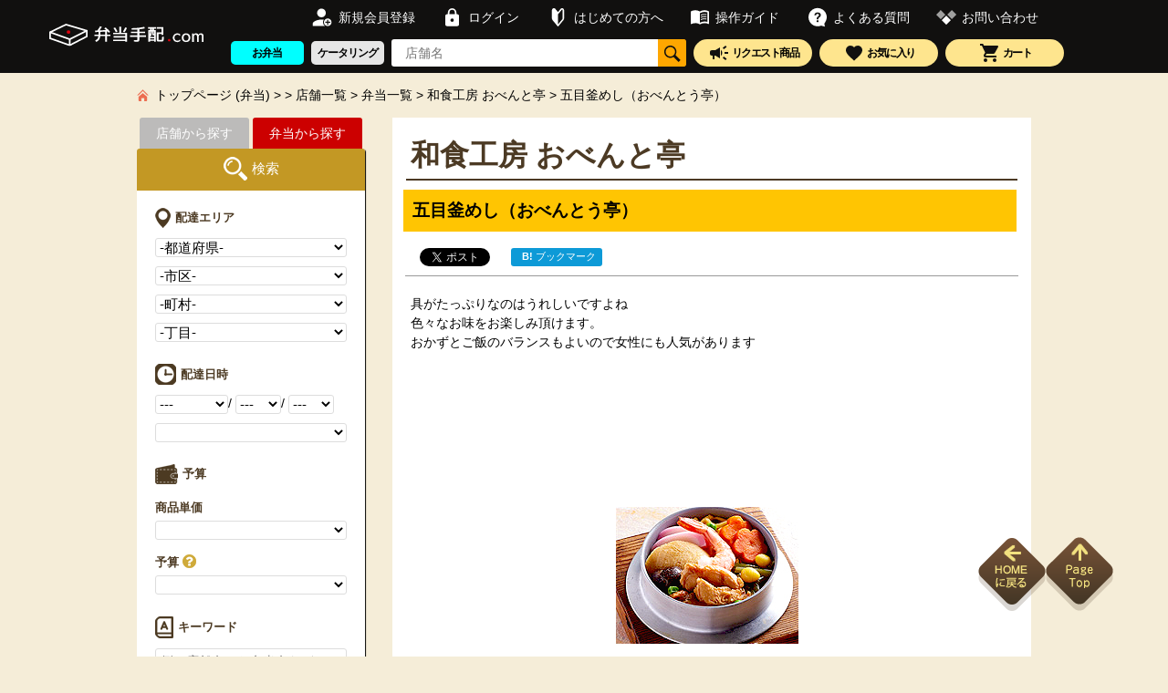

--- FILE ---
content_type: text/html; charset=UTF-8
request_url: https://www.bentotehai.com/bento/13061-%e4%ba%94%e7%9b%ae%e9%87%9c%e3%82%81%e3%81%97%ef%bc%88%e3%81%8a%e3%81%b9%e3%82%93%e3%81%a8%e3%81%86%e4%ba%ad%ef%bc%89
body_size: 15523
content:
<!DOCTYPE html PUBLIC "-//W3C//DTD XHTML 1.0 Transitional//EN" "http://www.w3.org/TR/xhtml1/DTD/xhtml1-transitional.dtd">
<html xmlns="http://www.w3.org/1999/xhtml" lang="ja" xml:lang="ja">
<head>
<title>五目釜めし（おべんとう亭）｜和食工房 おべんと亭｜|弁当手配.com【宅配配達大量注文OK】</title>
<meta http-equiv="Content-Type" content="text/html; charset=UTF-8"/>
<meta name="referrer" content="no-referrer-when-downgrade"/>
<meta name="description" content="具がたっぷりなのはうれしいですよね
色々なお味をお楽しみ頂けます。
おかずとご飯のバランスもよいので女性にも人気があります"/>
<meta name="viewport" content="width=device-width,initial-scale=1.0">
<link rel="shortcut icon" href="/user_data/packages/default/img/common/favicon.ico"/>
<link rel="icon" type="image/vnd.microsoft.icon" href="/user_data/packages/default/img/common/favicon.ico"/>
<link rel="canonical" href="https://www.bentotehai.com/bento/13061-%e4%ba%94%e7%9b%ae%e9%87%9c%e3%82%81%e3%81%97%ef%bc%88%e3%81%8a%e3%81%b9%e3%82%93%e3%81%a8%e3%81%86%e4%ba%ad%ef%bc%89">
<link rel="stylesheet" type="text/css" href="/js/jquery.colorbox/A.colorbox.css.pagespeed.cf.kI-U3ghGVW.css" media="all"/>
<link rel="stylesheet" type="text/css" href="/css/A.style.css.pagespeed.cf.F9km35I42X.css" media="all"/>
<link rel="stylesheet" type="text/css" href="/css/A.app.css,qid=160ee3ced7b740e9d150.pagespeed.cf.ULoJFm8Ml1.css">
<link rel="stylesheet" type="text/css" href="/css/A.common_header.css,qid=454fb540f2c7098f990d.pagespeed.cf.E75-OIT2T-.css">
<link rel="stylesheet" type="text/css" href="https://www.bentotehai.com/css/A.star-rating-svg.css.pagespeed.cf.eIDce8l4xN.css">
<script data-pagespeed-orig-type="text/javascript" type="text/psajs" data-pagespeed-orig-index="0">(function(i,s,o,g,r,a,m){i['GoogleAnalyticsObject']=r;i[r]=i[r]||function(){(i[r].q=i[r].q||[]).push(arguments)},i[r].l=1*new Date();a=s.createElement(o),m=s.getElementsByTagName(o)[0];a.async=1;a.src=g;m.parentNode.insertBefore(a,m)})(window,document,'script','//www.google-analytics.com/analytics.js','ga');ga('create','UA-66686215-1','auto');ga('send','pageview');</script>
<script type="text/psajs" data-pagespeed-orig-index="1">window.Laravel={csrftoken:"VjfFvKFh4oe02NXcFv3JFsWjl223rBVokKzvSMMf"};window.Bentotehai={uses:[{"selection_id":1,"selection_name":"\u4f1a\u8b70\u7814\u4fee","type_flg":1,"direction_flg":0},{"selection_id":2,"selection_name":"\u30a4\u30d9\u30f3\u30c8\u30b9\u30dd\u30fc\u30c4\u5927\u4f1a","type_flg":1,"direction_flg":0},{"selection_id":3,"selection_name":"\u30ed\u30b1\u5f01\u5f53\u884c\u697d\u5f01\u5f53","type_flg":1,"direction_flg":0},{"selection_id":4,"selection_name":"\u30db\u30fc\u30e0\u30d1\u30fc\u30c6\u30a3","type_flg":1,"direction_flg":0},{"selection_id":5,"selection_name":"\u6b53\u9001\u8fce\u4f1a","type_flg":1,"direction_flg":0}],prefs:[{"id":1,"name":"\u5317\u6d77\u9053","slug":"hokkaido"},{"id":13,"name":"\u6771\u4eac\u90fd","slug":"tokyo"},{"id":14,"name":"\u795e\u5948\u5ddd\u770c","slug":"kanagawa"},{"id":11,"name":"\u57fc\u7389\u770c","slug":"saitama"},{"id":12,"name":"\u5343\u8449\u770c","slug":"chiba"},{"id":22,"name":"\u9759\u5ca1\u770c","slug":"shizuoka"},{"id":20,"name":"\u9577\u91ce\u770c","slug":"nagano"},{"id":23,"name":"\u611b\u77e5\u770c","slug":"aichi"},{"id":21,"name":"\u5c90\u961c\u770c","slug":"gifu"},{"id":24,"name":"\u4e09\u91cd\u770c","slug":"mie"},{"id":27,"name":"\u5927\u962a\u5e9c","slug":"osaka"},{"id":28,"name":"\u5175\u5eab\u770c","slug":"hyogo"},{"id":26,"name":"\u4eac\u90fd\u5e9c","slug":"kyoto"},{"id":25,"name":"\u6ecb\u8cc0\u770c","slug":"shiga"},{"id":29,"name":"\u5948\u826f\u770c","slug":"nara"},{"id":30,"name":"\u548c\u6b4c\u5c71\u770c","slug":"wakayama"},{"id":40,"name":"\u798f\u5ca1\u770c","slug":"hukuoka"}],demes:[],towns:[],chomes:[],productPriceRanges:["-750\u5186","751\u5186-1000\u5186","1001\u5186-1250\u5186","1251\u5186-2000\u5186","2001\u5186-"],genreCategories:[{"category_id":7,"category_name":"\u548c\u98df"},{"category_id":8,"category_name":"\u6d0b\u98df"},{"category_id":9,"category_name":"\u4e2d\u83ef\u30fb\u97d3\u56fd\u6599\u7406"},{"category_id":10,"category_name":"\u713c\u8089\u30fb\u30b9\u30c6\u30fc\u30ad"},{"category_id":11,"category_name":"\u3068\u3093\u304b\u3064\u30fb\u5929\u3077\u3089"},{"category_id":12,"category_name":"\u30ab\u30ec\u30fc\u30fb\u30a8\u30b9\u30cb\u30c3\u30af"},{"category_id":13,"category_name":"\u30d8\u30eb\u30b7\u30fc\u6599\u7406"},{"category_id":14,"category_name":"\u8efd\u98df"},{"category_id":15,"category_name":"\u9eba\u985e"},{"category_id":16,"category_name":"\u304a\u91cd\u30fb\u4e3c"},{"category_id":17,"category_name":"\u304a\u5bff\u53f8"},{"category_id":23,"category_name":"\u30c7\u30b6\u30fc\u30c8"},{"category_id":28,"category_name":"\u30aa\u30fc\u30c9\u30d6\u30eb"},{"category_id":40,"category_name":"\u30c9\u30ea\u30f3\u30af"}],mainCategories:[{"category_id":18,"category_name":"\u304a\u8089"},{"category_id":19,"category_name":"\u304a\u9b5a"},{"category_id":20,"category_name":"\u91ce\u83dc"},{"category_id":25,"category_name":"\u5e55\u306e\u5185"},{"category_id":21,"category_name":"\u9eba\u985e"},{"category_id":24,"category_name":"\u30c7\u30b6\u30fc\u30c8"}],conditions:[{"condition_id":5,"condition_name":"\u30d4\u30f3\u30dd\u30a4\u30f3\u30c8\u914d\u9054\u53ef"},{"condition_id":4,"condition_name":"\u5f53\u65e5\u914d\u9054\u53ef"},{"condition_id":9,"condition_name":"\u524d\u65e5\u6ce8\u6587\u53ef"},{"condition_id":7,"condition_name":"10\u6642\u524d\u914d\u9054\u53ef"},{"condition_id":8,"condition_name":"20\u6642\u4ee5\u964d\u914d\u9054\u53ef"}],usefulSelections:[{"selection_id":6,"selection_name":"\u96e8\u5929\u30ad\u30e3\u30f3\u30bb\u30eb\u5bfe\u5fdc","type_flg":2,"direction_flg":0},{"selection_id":7,"selection_name":"\u8acb\u6c42\u66f8\u5bfe\u5fdc","type_flg":2,"direction_flg":0},{"selection_id":8,"selection_name":"\u5bb9\u5668\u56de\u53ce\u5bfe\u5fdc","type_flg":2,"direction_flg":0},{"selection_id":9,"selection_name":"\u7279\u6ce8\u30a2\u30ec\u30f3\u30b8","type_flg":2,"direction_flg":0},{"selection_id":10,"selection_name":"\u6e29\u304b\u3044\u5f01\u5f53","type_flg":2,"direction_flg":0}],topStores:[],news:[{"news_id":223,"news_date":"2025-07-14","news_title":"\u5f01\u5f53\u624b\u914d.com \u4e8b\u696d\u7d42\u4e86\u306e\u304a\u77e5\u3089\u305b<br \/>\r\n<br \/>\r\n\u5e73\u7d20\u3088\u308a\u5f01\u5f53\u624b\u914d.com\u3092\u3054\u611b\u9867\u8cdc\u308a\u3001\u8aa0\u306b\u3042\u308a\u304c\u3068\u3046\u3054\u3056\u3044\u307e\u3059\u3002<br \/>\r\n<br \/>\r\n\u3053\u306e\u305f\u3073\u300c\u5f01\u5f53\u624b\u914d.com\u300d\u306f\u3001\u8aa0\u306b\u52dd\u624b\u306a\u304c\u30892025\u5e747\u670831\u65e5\u3092\u3082\u3061\u307e\u3057\u3066\u3001\u4e8b\u696d\u3092\u7d42\u4e86\u3055\u305b\u3066\u3044\u305f\u3060\u304f\u3053\u3068\u3068\u306a\u308a\u307e\u3057\u305f\u3002<br \/>\r\n<br \/>\r\n\u3053\u308c\u307e\u3067\u9577\u304d\u306b\u308f\u305f\u308a\u3054\u5229\u7528\u3001\u3054\u652f\u63f4\u3044\u305f\u3060\u304d\u307e\u3057\u305f\u7686\u69d8\u306b\u306f\u3001\u5fc3\u3088\u308a\u611f\u8b1d\u7533\u3057\u4e0a\u3052\u307e\u3059\u3002<br \/>\r\n<br \/>\r\n\u7a81\u7136\u306e\u304a\u77e5\u3089\u305b\u3068\u306a\u308a\u307e\u3057\u305f\u3053\u3068\u3092\u304a\u8a6b\u3073\u7533\u3057\u4e0a\u3052\u307e\u3059\u3068\u3068\u3082\u306b\u3001\u3053\u308c\u307e\u3067\u306e\u3054\u539a\u60c5\u306b\u6df1\u304f\u5fa1\u793c\u7533\u3057\u4e0a\u3052\u307e\u3059\u3002<br \/>\r\n<br \/>\r\n\u73fe\u5728\u3054\u6ce8\u6587\u3044\u305f\u3060\u3044\u3066\u3044\u308b\u304a\u5ba2\u69d8\u306b\u3064\u304d\u307e\u3057\u3066\u306f\u3001\u53d7\u6ce8\u6642\u306b\u304a\u9001\u308a\u3057\u3066\u304a\u308a\u307e\u3059\u30e1\u30fc\u30eb\u5185\u306b\u3054\u6ce8\u6587\u5e97\u8217\u306e\u9023\u7d61\u5148\u3092\u8a18\u8f09\u3057\u3066\u304a\u308a\u307e\u3059\u306e\u3067\u3001\u6570\u91cf\u5909\u66f4\u3084\u304a\u554f\u3044\u5408\u308f\u305b\u7b49\u306f\u5404\u5e97\u8217\u3078\u76f4\u63a5\u3054\u9023\u7d61\u3044\u305f\u3060\u304d\u307e\u3059\u3088\u3046\u304a\u9858\u3044\u3044\u305f\u3057\u307e\u3059\u3002<br \/>\r\n<br \/>\r\n\u4eca\u5f8c\u3068\u3082\u7686\u69d8\u306e\u3054\u5065\u52dd\u3068\u3054\u767a\u5c55\u3092\u5fc3\u3088\u308a\u304a\u7948\u308a\u7533\u3057\u4e0a\u3052\u307e\u3059\u3002<br \/>\r\n<br \/>\r\n\u4ee4\u548c6\u5e747\u6708<br \/>\r\n\u5f01\u5f53\u624b\u914d.com<br \/>\r\n<br \/>\r\n","news_url":null},{"news_id":222,"news_date":"2025-05-30","news_title":"\u5927\u962a\u5e9c\u3001\u4eac\u90fd\u5e9c\u306e\u304a\u5ba2\u69d8\u306b\u304a\u5c4a\u3051\u3057\u307e\u3059\u3002<br \/>\r\n5\u670830\u65e5\u300c\u304a\u6599\u7406\u306e\u307e\u306d\u304d\u3000\u5927\u962a\u5e97\u300d\u304c\u30aa\u30fc\u30d7\u30f3\u3057\u307e\u3057\u305f!<br \/>\r\n<br \/>\r\n\u540c\u5e97\u306f\u3001\u5275\u696d\u660e\u6cbb21\u5e74\u3002<br \/>\r\n\u65e5\u672c\u3067\u521d\u3081\u3066\u306e\u99c5\u5f01\u5e55\u306e\u5185\u3092\u4f5c\u3063\u305f\u8001\u8217\u306e\u4f1d\u7d71\u306e\u5473\u3092\u5927\u962a\u30fb\u4eac\u90fd\u3067\u3082\u304a\u697d\u3057\u307f\u304f\u3060\u3055\u3044\u3002<br \/>\r\n<br \/>\r\n\u5927\u962a\u4e07\u535a\u306b\u3082\u51fa\u5e97\u4e2d!\u4eba\u6c17\u5546\u54c1\u306e\u300c\u307e\u306d\u304d\u306e\u3048\u304d\u305d\u3070\u300d\u306e\u51fa\u6c41\u3092\u96a0\u3057\u5473\u306b\u4f7f\u3063\u305f\u308a\u3068\u3001\u300c\u304a\u6599\u7406\u306e\u307e\u306d\u304d\u300d\u3067\u3057\u304b\u3067\u304d\u306a\u3044\u5473\u4ed8\u3051\u3084\u3001\u3053\u3060\u308f\u308a\u3092\u304a\u5f01\u5f53\u7bb1\u306b\u30ae\u30e5\u30c3\u3068\u8a70\u3081\u8fbc\u3093\u3067\u304a\u308a\u307e\u3059\u3002<br \/>\r\n<br \/>\r\n\u59eb\u8def\u99c5\u306e\u99c5\u5f01\u3092\u306f\u3058\u3081\u3001\u5730\u57df\u306e\u4ed5\u51fa\u3057\u3084\u30ed\u30b1\u5f01\u3001\u69d8\u3005\u306a\u304a\u96c6\u308a\u306e\u304a\u5f01\u5f53\u306a\u3069\u3092\u624b\u639b\u3051\u3066\u3044\u307e\u3059\u3002<br \/>\r\n\u304a\u5ba2\u69d8\u306e\u58f0\u306b\u652f\u3048\u3089\u308c\u3066130\u4f59\u5e74\u306e\u6b74\u53f2\u306e\u3042\u308b\u8001\u8217\u306e\u5473\u3092\u304a\u697d\u3057\u307f\u3044\u305f\u3060\u3051\u307e\u3059\u3002<br \/>\r\n\u898b\u305f\u76ee\u3082\u7f8e\u3057\u304f\u697d\u3057\u3044\u304a\u5f01\u5f53\u3092\u3054\u63d0\u4f9b\u3057\u3001\u7686\u69d8\u306e\u4f1a\u5408\u306b\u5f69\u308a\u3092\u304a\u5c4a\u3051\u3057\u307e\u3059\u3002<br \/>\r\n<br \/>\r\n<a href= \"https:\/\/www.bentotehai.com\/tenpo\/461-%E3%81%8A%E6%96%99%E7%90%86%E3%81%AE%E3%81%BE%E3%81%AD%E3%81%8D%E3%80%80%E5%A4%A7%E9%98%AA%E5%BA%97?year=&month=&day=&mode=b&month=&orderBy=newest&year=newes\" style=\"color:#00F;text-decoration:none;\">\u5e97\u8217\u8a73\u7d30\u30da\u30fc\u30b8\u306f\u3053\u3061\u3089\u304b\u3089!<\/a><br \/>\r\n<a href=\"https:\/\/www.facebook.com\/bentotehai\/\" style=\"color:#00F;text-decoration:none;\">\u30d5\u30a7\u30a4\u30b9\u30d6\u30c3\u30af\u306f\u3053\u3061\u3089\u304b\u3089!<\/a>","news_url":null},{"news_id":221,"news_date":"2025-04-01","news_title":"4\u67081\u65e5\u300c\u5bc5\u5409\u300d\u304c\u30aa\u30fc\u30d7\u30f3\u3057\u307e\u3057\u305f!\u3000<br \/>\r\n\t<br \/>\r\n\u540c\u5e97\u306e\u30e2\u30c3\u30c8\u30fc\u306f\u300c\u4f53\u306b\u3084\u3055\u3057\u3044\u300d\u3092\u5fc3\u639b\u3051\u3001\u771f\u5fc3\u3092\u8fbc\u3081\u3066\u304a\u5c4a\u3051\u3057\u3066\u3044\u307e\u3059\u3002<br \/>\r\n\u5065\u5eb7\u306b\u6c17\u9063\u3044\u3055\u308c\u308b\u5e74\u914d\u306e\u65b9\u306b\u3082\u304a\u3059\u3059\u3081\u3067\u3059\u3002<br \/>\r\n<br \/>\r\n\u5e45\u5e83\u3044\u30e9\u30a4\u30f3\u30a2\u30c3\u30d7\u306e\u30e1\u30cb\u30e5\u30fc\u306f\u3001\u5927\u4eba\u6570\u3067\u306e\u3054\u4f1a\u98df\u3067\u3082\u3054\u91cd\u5b9d\u3044\u305f\u3060\u3051\u307e\u3059\u3002<br \/>\r\n<br \/>\r\n\u548c\u725b\u3059\u304d\u713c\u304d\u3001\u30b9\u30c6\u30fc\u30ad\u3001\u9d8f\u8089\u306e\u6d0b\u98a8\u716e\u3001\u9d8f\u6599\u7406\u306a\u3069\u4e3b\u83dc\u306f\u3055\u307e\u3056\u307e\u306a\u304c\u3089\u3001\u3069\u306e\u30e1\u30cb\u30e5\u30fc\u3082\u4e00\u3064\u3072\u3068\u3064\u771f\u5fc3\u8fbc\u3081\u305f\u624b\u4f5c\u308a\u3067\u304a\u5c4a\u3051\u3057\u307e\u3059\u3002<br \/>\r\n\u4e3b\u5f79\u7d1a\u306e\u304a\u60e3\u83dc\u3092\u3001\u3044\u304f\u3064\u3082\u7d30\u304b\u3044\u5347\u76ee\u306b\u8a70\u3081\u305f\u7d14\u548c\u98a8\u5e55\u306e\u5185\u98a8\u304b\u3089\u3001\u304a\u8089\u30e1\u30a4\u30f3\u306e\u3057\u3063\u304b\u308a\u713c\u8089\u5f01\u5f53\u307e\u3067\u3001\u5e45\u5e83\u3044\u30e9\u30a4\u30f3\u30a2\u30c3\u30d7\u306e\u30e1\u30cb\u30e5\u30fc\u306f\u3001\u5927\u4eba\u6570\u3067\u306e\u3054\u4f1a\u98df\u3067\u3082\u3054\u91cd\u5b9d\u3044\u305f\u3060\u3051\u308b\u306f\u305a\u3067\u3059\u3002<br \/>\r\n\u307e\u305f\u3001\u3054\u5e74\u914d\u306e\u65b9\u306b\u3082\u5b89\u5fc3\u3057\u3066\u304a\u53ec\u3057\u4e0a\u304c\u308a\u3044\u305f\u3060\u3051\u308b\u3088\u3046\u300c\u4f53\u306b\u3084\u3055\u3057\u3044\u3053\u3068\u300d\u3082\u5fc3\u304c\u3051\u307e\u3057\u305f\u3002\u5c11\u6570\u3067\u3082\u6ce8\u6587OK\u3067\u3059\u3002<br \/>\r\n<br \/>\r\n<a href= \"https:\/\/www.bentotehai.com\/tenpo\/464-%E5%AF%85%E5%90%89?year=&month=&day=&mode=b&month=&orderBy=newest&year=newes\" style=\"color:#00F;text-decoration:none;\">\u5e97\u8217\u8a73\u7d30\u30da\u30fc\u30b8\u306f\u3053\u3061\u3089\u304b\u3089!<\/a><br \/>\r\n<a href=\"https:\/\/www.facebook.com\/bentotehai\/\" style=\"color:#00F;text-decoration:none;\">\u30d5\u30a7\u30a4\u30b9\u30d6\u30c3\u30af\u306f\u3053\u3061\u3089\u304b\u3089!<\/a>","news_url":null},{"news_id":220,"news_date":"2025-03-21","news_title":"3\u670821\u65e5\u300c\u304a\u3070\u3093\u3056\u3044\u3042\u304d\u300d\u304c\u3001\u30ea\u30cb\u30e5\u30fc\u30a2\u30eb\u30aa\u30fc\u30d7\u30f3!\u3000\u5546\u54c1\u3092\u4e00\u65b0\u3057\u307e\u3057\u305f\u3002<br \/>\r\n<br \/>\r\n\u304a\u3070\u3093\u3056\u3044\u3000\u3042\u304d\u306f\u3001\u4ed6\u306e\u5b85\u914d\u5f01\u5f53\u3068\u306f\u9055\u3044\u307e\u3059\u3002<br \/>\r\n\u305d\u308c\u306f\u3001\u63da\u3052\u7269\u304c\u5c11\u306a\u3044\u304a\u5f01\u5f53\u3092\u3054\u7528\u610f\u3057\u3066\u3044\u308b\u4e8b\u3002<br \/>\r\n\u63da\u3052\u7269\u304c\u5165\u3063\u3066\u3044\u3066\u3082\u3001\u4f53\u306e\u3053\u3068\u3092\u4e00\u756a\u306b\u8003\u3048\u305f\u6cb9\u3092\u4f7f\u7528\u3057\u3066\u5b89\u5fc3\u3067\u3059\u3002<br \/>\r\n<br \/>\r\n\u540c\u5e97\u306f\u6bce\u65e5\u98df\u3079\u3066\u3082\u98fd\u304d\u306a\u3044\u5e55\u306e\u5185\u5f01\u5f53\u3092\u591a\u6570\u7528\u610f\u3057\u3066\u3044\u307e\u3059\u3002<br \/>\r\n\u304a\u8089\u3084\u304a\u9b5a\u3092\u30e1\u30a4\u30f3\u306b\u3057\u305f\u304a\u304b\u305a\u3060\u3063\u305f\u308a\u3001\u548c\u98a8\u30fb\u6d0b\u98a8\u30fb\u4e2d\u83ef\u98a8\u306b\u3057\u305f\u3082\u306e\u3082\u3042\u308a\u3001\u6708\u66dc\u304b\u3089\u91d1\u66dc\u307e\u3067\u5225\u3005\u306e\u5e55\u306e\u5185\u5f01\u5f53\u3092\u3054\u6ce8\u6587\u3044\u305f\u3060\u3051\u307e\u3059\u3002<br \/>\r\n\u304a\u3070\u3093\u3056\u3044\u3000\u3042\u304d\u306f\u3001\u304a\u5f01\u5f53\u306f\u76ee\u3067\u697d\u3057\u3093\u3067\u3001\u98df\u3079\u3066\u5b09\u3057\u304f\u306a\u308b\u3068\u3044\u3046\u304a\u5f01\u5f53\u3092\u4f5c\u308b\u3088\u3046\u65e5\u3005\u7cbe\u9032\u3057\u3066\u304a\u308a\u307e\u3059\u3002<br \/>\r\n<br \/>\r\n<a href= \"https:\/\/www.bentotehai.com\/tenpo\/408-%E3%81%8A%E3%81%B0%E3%82%93%E3%81%96%E3%81%84%E3%80%80%E3%81%82%E3%81%8D?year=&month=&day=&mode=b&month=&orderBy=newest&year=newes\" style=\"color:#00F;text-decoration:none;\">\u5e97\u8217\u8a73\u7d30\u30da\u30fc\u30b8\u306f\u3053\u3061\u3089\u304b\u3089!<\/a>","news_url":null},{"news_id":219,"news_date":"2025-01-06","news_title":"\u6771\u4eac\u90fd\u3068\u795e\u5948\u5ddd\u770c\u306e\u304a\u5ba2\u69d8\u306b\u304a\u5c4a\u3051\u3057\u307e\u3059\u3002<br \/>\r\n\u4ed9\u53f0\u540d\u5e97\u300c\u5229\u4e45\u300d\u306e\u725b\u305f\u3093\u3092\u3075\u3093\u3060\u3093\u306b\u4f7f\u7528\u3057\u305f\u304a\u5f01\u5f53\u300e\u725b\u305f\u3093\u70ad\u713c\u3000\u5229\u4e45\u300f\u304c\u30ea\u30cb\u30e5\u30fc\u30a2\u30eb\u30aa\u30fc\u30d7\u30f3\u3067\u3059\u3002<br \/>\r\n<br \/>\r\n\u4ed9\u53f0\u3092\u4ee3\u8868\u3059\u308b\u725b\u305f\u3093\u6599\u7406\u306e\u540d\u5e97\u3001\u5229\u4e45\u3002<br \/>\r\n\u305d\u308c\u306f\u5168\u56fd\u5404\u5730\u3067\u884c\u5217\u306e\u3067\u304d\u308b\u4eba\u6c17\u306e\u725b\u305f\u3093\u5c4b\u3067\u3059\u3002<br \/>\r\n\u672c\u5834\u4ed9\u53f0\u306e\u300c\u725b\u305f\u3093\u70ad\u713c\u3000\u5229\u4e45\u300d\u306e\u5473\u3092\u30aa\u30d5\u30a3\u30b9\u3067\u3001\u3054\u5bb6\u5ead\u3067\u3054\u582a\u80fd\u304f\u3060\u3055\u3044\u3002\u4ed9\u53f0\u3067\u4eba\u6c17\u306e\u725b\u305f\u3093\u6599\u7406\u3092\u6c17\u8efd\u306b\u304a\u53ec\u3057\u4e0a\u304c\u308a\u3044\u305f\u3060\u3051\u308b\u3088\u3046\u3001\u304a\u5f01\u5f53\u306b\u4ed5\u4e0a\u3052\u307e\u3057\u305f\u3002\u30ec\u30b9\u30c8\u30e9\u30f3\u3068\u306f\u307e\u305f\u4e00\u5473\u3061\u304c\u3063\u305f\u3001\u300c\u5229\u4e45\u300d\u306e\u5473\u3092\u7686\u69d8\u3067\u304a\u697d\u3057\u307f\u304f\u3060\u3055\u3044\u3002<br \/>\r\n<br \/>\r\n<a href= \"https:\/\/www.bentotehai.com\/tenpo\/369-%E7%89%9B%E3%81%9F%E3%82%93%E7%82%AD%E7%84%BC%E3%80%80%E5%88%A9%E4%B9%85?year=&month=&day=&keyword=&mode=b&month=&orderBy=newest&year=newes\" style=\"color:#00F;text-decoration:none;\">\u5e97\u8217\u8a73\u7d30\u30da\u30fc\u30b8\u306f\u3053\u3061\u3089\u304b\u3089!<\/a><br \/>\r\n<br \/>\r\n<a href=\"https:\/\/www.facebook.com\/bentotehai\/\" style=\"color:#00F;text-decoration:none;\">\u30d5\u30a7\u30a4\u30b9\u30d6\u30c3\u30af\u306f\u3053\u3061\u3089\u304b\u3089!<\/a>","news_url":null}],minOrderPrices:[1,5,10,15,20,25,30,35,40,45,50],deliveryHours:[8,9,10,11,12,13,14,15,16,17,18,19,20,21,22,23],form:{"type":"bento","pref":"","deme":"","town":"","chome":"","priceRange":null,"productPriceRange":null,"minOrderPrice":null,"year":"","month":"","day":"","time":null,"conditions":[],"genreCategories":[],"mainCategories":[],"uses":[],"usefulSelections":[]}};</script>
<script src="/js,_jquery-2.1.1.min.js+user_data,_packages,_default,_js,_sns.js.pagespeed.jc.9Gk-L5l5hD.js" type="text/psajs" data-pagespeed-orig-index="2"></script><script type="text/psajs" data-pagespeed-orig-index="3">eval(mod_pagespeed_3aCjis$m2Y);</script>
<script type="text/psajs" data-pagespeed-orig-index="4">eval(mod_pagespeed__WhYjkH4FV);</script>
</head>
<body class="two-column"><noscript><meta HTTP-EQUIV="refresh" content="0;url='https://www.bentotehai.com/bento/13061-%e4%ba%94%e7%9b%ae%e9%87%9c%e3%82%81%e3%81%97%ef%bc%88%e3%81%8a%e3%81%b9%e3%82%93%e3%81%a8%e3%81%86%e4%ba%ad%ef%bc%89?PageSpeed=noscript'" /><style><!--table,div,span,font,p{display:none} --></style><div style="display:block">Please click <a href="https://www.bentotehai.com/bento/13061-%e4%ba%94%e7%9b%ae%e9%87%9c%e3%82%81%e3%81%97%ef%bc%88%e3%81%8a%e3%81%b9%e3%82%93%e3%81%a8%e3%81%86%e4%ba%ad%ef%bc%89?PageSpeed=noscript">here</a> if you are not redirected within a few seconds.</div></noscript>
<div class="p-common-header pc" id="header_new">
<div class="p-common-header__wrapper">
<div class="p-common-header__left-block">
<div class="p-common-header__logo">
<a href="/" target="_blank" rel="noopener noreferrer"><img src="/images/logo.svg" alt="弁当手配.com"></a>
</div>
</div>
<div class="p-common-header__right-block">
<div class="p-common-header__header-menu">
<div class="p-common-header__first_row">
<ul class="p-common-header__item_list">
<li>
<a href="/entry" target="_blank" rel="noopener noreferrer">
<span>
<img src="/images/icon-signup.svg" alt="新規会員登録">
新規会員登録
</span>
</a>
</li>
<li>
<a href="/mypage/login.php" target="_blank" rel="noopener noreferrer">
<span>
<img src="/images/icon-login.svg" alt="ログイン">
ログイン
</span>
</a>
</li>
<li>
<a href="/abouts/begin.php" target="_blank" rel="noopener noreferrer">
<span>
<img src="/images/icon-beginners.svg" alt="はじめての方へ">
はじめての方へ
</span>
</a>
</li>
<li>
<a href="/guide" target="_blank" rel="noopener noreferrer">
<span>
<img src="/images/icon-guide.svg" alt="操作ガイド">
操作ガイド
</span>
</a>
</li>
<li>
<a href="/abouts/question.php" target="_blank" rel="noopener noreferrer">
<span>
<img src="/images/icon-question0.svg" alt="よくある質問">
よくある質問
</span>
</a>
</li>
<li>
<a href="/contact" target="_blank" rel="noopener noreferrer">
<span style="color:#FFFFFF">
<img src="/images/deco-mono.svg" alt="はじめての方へ">
お問い合わせ
</span>
</a>
</li>
</ul>
</div>
<div class="p-common-header__second_row">
<form action="/tenpo/search" name="searchForm">
<ul class="bottom-menu">
<li>
<a id="mode-switch-button-bento-1" data-mode="bento" data-url="https://www.bentotehai.com/api/changeMode?mode=b" href="?mode=b">
<span class="c-is-catering-button-sm c-is-catering-button-sm--blue">お弁当</span>
</a>
</li>
<li>
<a id="mode-switch-button-catering-1" data-mode="catering" data-url="https://www.bentotehai.com/api/changeMode?mode=k" href="?mode=k">
<span class="c-is-catering-button-sm c-is-catering-button-sm--gray">ケータリング</span>
</a>
</li>
<li class="search">
<span class="p-common-header__search-box">
<input type="text" name="shop_name" id="shop_name" placeholder="店舗名"/>
<img id="top_header_search_button" src="/images/icon-search-bg.svg" alt="検索ボタン" onclick="handleHeaderSearchButtonClick()"/>
<script type="text/psajs" data-pagespeed-orig-index="5">function handleHeaderSearchButtonClick(){const inputBox=document.getElementById('shop_name');const text=inputBox.value;if(text==""){alert('店舗名が未入力です。');}else{document.searchForm.submit();}}</script>
</span>
</li>
<li>
<a href="javascript:void(0);" class="js-handleRedirectLoginLinksClick header-btn" data-link="/mypage/recommend.php">
<span>
<img src="/images/icon-request.svg" alt="リクエスト商品">
リクエスト商品
</span>
</a>
</li>
<li>
<a href="javascript:void(0);" class="js-handleRedirectLoginLinksClick header-btn" data-link="/mypage/favorite.php">
<span>
<img src="/images/icon-favorite.svg" alt="お気に入り">
お気に入り
</span>
</a>
</li>
<li>
<a href="/cart" class="header-btn">
<span>
<img src="/images/icon-cart.svg" alt="カート">
カート
</span>
</a>
</li>
</ul>
</form>
</div>
</div>
</div>
</div>
</div>
</div>
<nav id="breadcrumbs" class="p-breadcrumbs">
<ul class="p-breadcrumbs__list">
<li class="p-breadcrumbs__item"><a href="/">トップページ (弁当)</a></li>
<li class="p-breadcrumbs__item"><a href="/bento/search/"></a></li>
<li class="p-breadcrumbs__item"><a href="/tenpo/search/">店舗一覧</a></li>
<li class="p-breadcrumbs__item"><a href="/bento/search/">弁当一覧</a></li>
<li class="p-breadcrumbs__item"><a href="/tenpo/178-和食工房 おべんと亭">和食工房 おべんと亭</a></li>
<li class="p-breadcrumbs__item"><a href="#">五目釜めし（おべんとう亭）</a></li>
</ul>
</nav>
<div id="app">
<div id="wrapper">
<noscript>
<p>JavaScript を有効にしてご利用下さい.</p>
</noscript>
<div id="container" class="cf">
<sidebar show-banners="" is-login=""></sidebar>
<div id="primary" class="white product">
<main id="main" role="main">
<div class="p-product_detail-title-area">
<p class="p-product_detail-title-area__store-name">和食工房 おべんと亭</p>
<input type="hidden" id="js-baseinfo_id" value="178">
</div>
<div>
<h1 class="p-product_detail-title-area__product-name">五目釜めし（おべんとう亭）</h1>
</div>
<div class="cf" style="display: flex; align-items: center">
<div class="item_share">
<script data-pagespeed-orig-type="text/javascript" src="https://platform.twitter.com/widgets.js" type="text/psajs" data-pagespeed-orig-index="6"></script>
<script data-pagespeed-orig-type="text/javascript" type="text/psajs" data-pagespeed-orig-index="7">(function(){var po=document.createElement('script');po.type='text/javascript';po.async=true;po.src='https://apis.google.com/js/plusone.js';var s=document.getElementsByTagName('script')[0];s.parentNode.insertBefore(po,s);})();</script>
<script data-pagespeed-orig-type="text/javascript" src="https://b.st-hatena.com/js/bookmark_button.js" charset="utf-8" async="async" type="text/psajs" data-pagespeed-orig-index="8"></script>
<ul class="share-button-area cf">
<li><div class="fb-share-button" data-href="#" data-type="button"></div></li>
<li><div class="tw-btn">
<a href="https://twitter.com/share" class="twitter-share-button" data-url="#" data-text="#" data-count="horizon" data-lang="ja" target="_blank"></a></div>
</li>
<li><a href="#" class="hb_btn"><span>B!</span> ブックマーク</a></li>
</ul>
</div>
<div class="item_others" style="display: flex; align-items: center; margin-left: auto; margin-right:15px">
</div>
</div>
<div class="p-status-tag-container" style="max-width:100%; padding-left: 20px;">
</div>
<hr class="line" style="margin-top: 0;">
<p class="item_text">具がたっぷりなのはうれしいですよね<br/>
色々なお味をお楽しみ頂けます。<br/>
おかずとご飯のバランスもよいので女性にも人気があります</p>
<p class="ce" style="height: 450px; display: table-cell; width: 660px; vertical-align: middle; text-align: center; padding-left: 30px;">
<img src="/upload/save_image/20170401170227000001.jpg" style="max-width:660px; max-height: 450px;" alt="五目釜めし（おべんとう亭）" class="picture" id="gallery_main"/>
</p>
<ul class="item_gallery_list cf">
<li><img src="/upload/save_image/20170401170227000001.jpg" width="100" height="68" class="gallery_items" data-pagespeed-no-transform></li>
</ul>
<p class="item_option">
<h2 class="item_title_all_list">五目釜めし（おべんとう亭）の概要</h2>
<img src="/user_data/packages/default/img/common/icon_item01.png" alt="icon_item01" width="66" height="25">
お箸
</p>
<table class="table_item_text">
<tr>
<th>おしながき</th>
<td colspan="4">五目釜めし</td>
</tr>
</table>
<div class="item-word-area-show cf">
<dl class="cf">
<ul>
<li>
<dt><img src="/user_data/packages/default/img/common/icon_title_search02.png" alt="icon_title_search02" width="23" height="23">お届け可能時間：</dt>
<dd>0:00～23:00</dd>
</li>
<li>
<dt><img src="/user_data/packages/default/img/common/icon_list_shop02.png" alt="icon_list_shop02" width="18" height="20">注文期限：</dt>
<dd>
<span style="color:red; font-weight:bold;">
お届け日2日前の18時まで
</span>
</dd>
</li>
<li>
<dt><img src="/user_data/packages/default/img/common/icon_list_shop01.png.pagespeed.ce.hbBCjpC-sz.png" alt="icon_list_shop01" width="22" height="22">最低注文金額：</dt>
<dd id="js-floor_price">13,000円</dd>
</li>
<li>
<dt><img src="/user_data/packages/default/img/common/icon_item04.png.pagespeed.ce.q0Hiyg1ETV.png" alt="icon_item04" width="24" height="20">配達無料金額：</dt>
<dd id="js-free_shipping_price">13,000円〜</dd>
</li>
<li>
<dt><i class="fa fa-plus" style="font-size: 20px; vertical-align: middle; width: 24px"></i>追加配達料: </dt>
<dd id="js-price">0円</dd>
</li>
<li>
<dt><img src="/user_data/packages/default/img/common/icon_item02.png.pagespeed.ce.y4ah1R8rZ0.png" alt="icon_item02" width="22" height="26">お支払方法：</dt>
<dd>
代引き / 請求書払い（法人の方のみ）
</dd>
</li>
<li>
<dt class="long"><img src="/user_data/packages/default/img/common/icon_title_search01.png.pagespeed.ce.pAJ4-xpQO_.png" alt="icon_title_search01" width="17" height="22">配達無料エリア：</dt>
<dd>
<baseinfo-delivery-area :areas='{"\u57fc\u7389\u770c":["\u3055\u3044\u305f\u307e\u5e02\u897f\u533a","\u3055\u3044\u305f\u307e\u5e02\u5317\u533a","\u3055\u3044\u305f\u307e\u5e02\u5927\u5bae\u533a","\u3055\u3044\u305f\u307e\u5e02\u898b\u6cbc\u533a","\u3055\u3044\u305f\u307e\u5e02\u4e2d\u592e\u533a","\u3055\u3044\u305f\u307e\u5e02\u685c\u533a","\u3055\u3044\u305f\u307e\u5e02\u6d66\u548c\u533a","\u3055\u3044\u305f\u307e\u5e02\u5357\u533a","\u3055\u3044\u305f\u307e\u5e02\u7dd1\u533a","\u3055\u3044\u305f\u307e\u5e02\u5ca9\u69fb\u533a","\u5ddd\u8d8a\u5e02","\u718a\u8c37\u5e02","\u5ddd\u53e3\u5e02","\u884c\u7530\u5e02","\u6240\u6ca2\u5e02","\u98ef\u80fd\u5e02","\u52a0\u9808\u5e02","\u6771\u677e\u5c71\u5e02","\u6625\u65e5\u90e8\u5e02","\u72ed\u5c71\u5e02","\u7fbd\u751f\u5e02","\u9d3b\u5de3\u5e02","\u6df1\u8c37\u5e02","\u4e0a\u5c3e\u5e02","\u8349\u52a0\u5e02","\u8d8a\u8c37\u5e02","\u8568\u5e02","\u6238\u7530\u5e02","\u5165\u9593\u5e02","\u671d\u971e\u5e02","\u5fd7\u6728\u5e02","\u548c\u5149\u5e02","\u65b0\u5ea7\u5e02","\u6876\u5ddd\u5e02","\u4e45\u559c\u5e02","\u5317\u672c\u5e02","\u516b\u6f6e\u5e02","\u5bcc\u58eb\u898b\u5e02","\u4e09\u90f7\u5e02","\u84ee\u7530\u5e02","\u5742\u6238\u5e02","\u5e78\u624b\u5e02","\u9db4\u30f6\u5cf6\u5e02","\u5409\u5ddd\u5e02"],"\u5343\u8449\u770c":["\u5343\u8449\u5e02\u7f8e\u6d5c\u533a","\u5e02\u5ddd\u5e02","\u8239\u6a4b\u5e02","\u6728\u66f4\u6d25\u5e02","\u677e\u6238\u5e02","\u91ce\u7530\u5e02","\u8302\u539f\u5e02","\u6210\u7530\u5e02","\u4f50\u5009\u5e02","\u7fd2\u5fd7\u91ce\u5e02","\u67cf\u5e02","\u5e02\u539f\u5e02","\u6d41\u5c71\u5e02","\u516b\u5343\u4ee3\u5e02","\u6211\u5b6b\u5b50\u5e02","\u938c\u30f6\u8c37\u5e02","\u541b\u6d25\u5e02","\u5bcc\u6d25\u5e02","\u6d66\u5b89\u5e02","\u56db\u8857\u9053\u5e02","\u8896\u30f6\u6d66\u5e02","\u516b\u8857\u5e02","\u5370\u897f\u5e02","\u767d\u4e95\u5e02","\u5bcc\u91cc\u5e02"],"\u6771\u4eac\u90fd":["\u5343\u4ee3\u7530\u533a","\u4e2d\u592e\u533a","\u6e2f\u533a","\u65b0\u5bbf\u533a","\u6587\u4eac\u533a","\u53f0\u6771\u533a","\u58a8\u7530\u533a","\u6c5f\u6771\u533a","\u54c1\u5ddd\u533a","\u76ee\u9ed2\u533a","\u5927\u7530\u533a","\u4e16\u7530\u8c37\u533a","\u6e0b\u8c37\u533a","\u4e2d\u91ce\u533a","\u6749\u4e26\u533a","\u8c4a\u5cf6\u533a","\u5317\u533a","\u8352\u5ddd\u533a","\u677f\u6a4b\u533a","\u7df4\u99ac\u533a","\u8db3\u7acb\u533a","\u845b\u98fe\u533a","\u6c5f\u6238\u5ddd\u533a","\u6b66\u8535\u91ce\u5e02","\u4e09\u9df9\u5e02","\u8abf\u5e03\u5e02"],"\u795e\u5948\u5ddd\u770c":["\u6a2a\u6d5c\u5e02\u9db4\u898b\u533a","\u6a2a\u6d5c\u5e02\u795e\u5948\u5ddd\u533a","\u6a2a\u6d5c\u5e02\u897f\u533a","\u6a2a\u6d5c\u5e02\u4e2d\u533a","\u6a2a\u6d5c\u5e02\u5357\u533a","\u6a2a\u6d5c\u5e02\u4fdd\u571f\u30b1\u8c37\u533a","\u6a2a\u6d5c\u5e02\u78ef\u5b50\u533a","\u6a2a\u6d5c\u5e02\u91d1\u6ca2\u533a","\u6a2a\u6d5c\u5e02\u6e2f\u5317\u533a","\u6a2a\u6d5c\u5e02\u6238\u585a\u533a","\u6a2a\u6d5c\u5e02\u6e2f\u5357\u533a","\u6a2a\u6d5c\u5e02\u65ed\u533a","\u6a2a\u6d5c\u5e02\u7dd1\u533a","\u6a2a\u6d5c\u5e02\u702c\u8c37\u533a","\u6a2a\u6d5c\u5e02\u6804\u533a","\u6a2a\u6d5c\u5e02\u6cc9\u533a","\u6a2a\u6d5c\u5e02\u9752\u8449\u533a","\u6a2a\u6d5c\u5e02\u90fd\u7b51\u533a","\u5ddd\u5d0e\u5e02\u5ddd\u5d0e\u533a","\u5ddd\u5d0e\u5e02\u5e78\u533a","\u5ddd\u5d0e\u5e02\u4e2d\u539f\u533a","\u5ddd\u5d0e\u5e02\u9ad8\u6d25\u533a","\u5ddd\u5d0e\u5e02\u591a\u6469\u533a","\u5ddd\u5d0e\u5e02\u5bae\u524d\u533a","\u5ddd\u5d0e\u5e02\u9ebb\u751f\u533a"]}'></baseinfo-delivery-area>
</dd>
</li>
</dl>
</ul>
</div>
<div class="item_btn_cart_area cf">
<span class="error"></span>
</div>
<form name="form1" id="form1" method="post" action="/cart/add">
<input type="hidden" name="_token" value="VjfFvKFh4oe02NXcFv3JFsWjl223rBVokKzvSMMf">
<input type="hidden" name="product_id" value="13061">
<div style="font-size: 24px; text-align: center; font-weight: bold; color: #F00;">
購入数をご入力ください。
</div>
<table class="table_item_option">
<tr>
<th>内容</th>
<th>価格</th>
<th>個数</th>
</tr>
<tr>
<td>五目釜めし（おべんとう亭）　オプションなし</td>
<td>1,250円（税込）</td>
<td>
<input type="text" class="small_select numbers-only" name="quantity[0]"/>&nbsp;個
</td>
</tr>
<tr>
<td>大盛</td>
<td>1,050円（税込）</td>
<td>
<input type="text" class="small_select numbers-only" name="quantity[1]">&nbsp;個
</td>
</tr>
</table>
<p class="item_btn_cart_area">
<button type="button" onclick="void(document.form1.submit())" class="c-go-next-button c-go-next-button--orange"><span class="icon-cart">▶ カートに入れる</span></button>
</p>
</form>
<!-- ご一緒にいかがですか -->
<div class="white cf" style="margin: 0px">
<h2 class="item_title_all_list">五目釜めし（おべんとう亭）商品レビュー</h2>
<div class="review_no_comment">
<div class="left-text">
<p>この商品最初のレビューを書いてみませんか？<br>
他のユーザーにあなたの感想を伝えましょう
</p>
</div>
<div class="review-btn">
<a href="javascript:void(0);" class="js-handleRedirectLoginLinksClick" data-link="/mypage/login.php?referer=">
<span style="font-size: 80%; display:inline-block;">ログインして<br>レビューを書く</span>
</a>
</div>
</div>
</div>
<h2 class="item_title_all_list">五目釜めし（おべんとう亭）　関連商品一覧</h2>
<ul class="list_item cf">
<li>
<p class="image">
<a href="/bento/12988-唐揚げ入り 和食工房弁当" target="_blank" rel="noopener noreferrer">
<img src="/upload/save_image/20170411102252000001.jpg" alt="唐揚げ入り 和食工房弁当" width="210" height="160">
</a>
</p>
<p class="p-status-tag-container">
</p>
<h3><a href="/bento/12988-唐揚げ入り 和食工房弁当" target="_blank" rel="noopener noreferrer">唐揚げ入り 和食工房弁当</a></h3>
<dl>
<dt>価格：</dt>
<dd>
<strong>
1,100円（税込）
</strong>
</dd>
<dt>店舗名：</dt>
<dd class="store_name">
<a href="/tenpo/178-和食工房 おべんと亭" target="_blank" rel="noopener noreferrer">和食工房 おべんと亭</a>
</dd>
<dt>配達無料金額：</dt>
<dd>13,000円〜</dd>
<dt>注文締切日時：</dt>
<dd>
2日前18:00 まで
</dd>
</dl>
<p class="paragraph">人気No,1唐揚げ入り和食工房弁当。焼き鮭、唐揚げとお弁当の人気おかずが入りましたお弁当です。<br/>
野菜もたっぷり入っていますのでバランスもいいです。</p>
<p class="paragraph">
</p>
<div class="paragraph cf">
<div style="width: 48%; margin-right: 4%; float: left;">
<a href="/bento/12988-唐揚げ入り 和食工房弁当" target="_blank" rel="noopener noreferrer" style="background-color: #CC0000; display: inline-block; width: 100%; font-size: 10px; padding: 10px 0; margin: 15px 0px; color: #fff; font-weight: bold; text-decoration: none; display: inline-flex; justify-content: space-evenly; align-items: center;"><span>▶</span><span>注文・詳細ページへ</span></a>
</div>
<div style="width: 48%; float: right">
</div>
</div>
</li>
<li>
<p class="image">
<a href="/bento/12989-エビフライ入りの定番 幕の内弁当" target="_blank" rel="noopener noreferrer">
<img src="/upload/save_image/20170411103659000001.jpg" alt="エビフライ入りの定番 幕の内弁当" width="210" height="160">
</a>
</p>
<p class="p-status-tag-container">
</p>
<h3><a href="/bento/12989-エビフライ入りの定番 幕の内弁当" target="_blank" rel="noopener noreferrer">エビフライ入りの定番 幕の内弁当</a></h3>
<dl>
<dt>価格：</dt>
<dd>
<strong>
1,120円（税込）
</strong>
</dd>
<dt>店舗名：</dt>
<dd class="store_name">
<a href="/tenpo/178-和食工房 おべんと亭" target="_blank" rel="noopener noreferrer">和食工房 おべんと亭</a>
</dd>
<dt>配達無料金額：</dt>
<dd>13,000円〜</dd>
<dt>注文締切日時：</dt>
<dd>
2日前18:00 まで
</dd>
</dl>
<p class="paragraph">エビフライ入りの定番幕の内弁当。焼き鮭と大振りの海老フライが入りました幕の内弁当です。</p>
<p class="paragraph">
</p>
<div class="paragraph cf">
<div style="width: 48%; margin-right: 4%; float: left;">
<a href="/bento/12989-エビフライ入りの定番 幕の内弁当" target="_blank" rel="noopener noreferrer" style="background-color: #CC0000; display: inline-block; width: 100%; font-size: 10px; padding: 10px 0; margin: 15px 0px; color: #fff; font-weight: bold; text-decoration: none; display: inline-flex; justify-content: space-evenly; align-items: center;"><span>▶</span><span>注文・詳細ページへ</span></a>
</div>
<div style="width: 48%; float: right">
</div>
</div>
</li>
<li>
<p class="image">
<a href="/bento/12990-ホクホク 肉じゃが弁当" target="_blank" rel="noopener noreferrer">
<img src="/upload/save_image/20170411183606000001.jpg" alt="ホクホク 肉じゃが弁当" width="210" height="160">
</a>
</p>
<p class="p-status-tag-container">
</p>
<h3><a href="/bento/12990-ホクホク 肉じゃが弁当" target="_blank" rel="noopener noreferrer">ホクホク 肉じゃが弁当</a></h3>
<dl>
<dt>価格：</dt>
<dd>
<strong>
1,050円（税込）
</strong>
</dd>
<dt>店舗名：</dt>
<dd class="store_name">
<a href="/tenpo/178-和食工房 おべんと亭" target="_blank" rel="noopener noreferrer">和食工房 おべんと亭</a>
</dd>
<dt>配達無料金額：</dt>
<dd>13,000円〜</dd>
<dt>注文締切日時：</dt>
<dd>
2日前18:00 まで
</dd>
</dl>
<p class="paragraph">おふくろの味ホクホク肉じゃが弁当です。男性に一番人気の肉じゃがをタップリ盛り込みました。</p>
<p class="paragraph">
</p>
<div class="paragraph cf">
<div style="width: 48%; margin-right: 4%; float: left;">
<a href="/bento/12990-ホクホク 肉じゃが弁当" target="_blank" rel="noopener noreferrer" style="background-color: #CC0000; display: inline-block; width: 100%; font-size: 10px; padding: 10px 0; margin: 15px 0px; color: #fff; font-weight: bold; text-decoration: none; display: inline-flex; justify-content: space-evenly; align-items: center;"><span>▶</span><span>注文・詳細ページへ</span></a>
</div>
<div style="width: 48%; float: right">
</div>
</div>
</li>
<li></li>
</ul>
<ul class="list_item cf">
<li>
<p class="image">
<a href="/bento/12991-お母さんの 煮物弁当" target="_blank" rel="noopener noreferrer">
<img src="/upload/save_image/20170411105119000001.jpg" alt="お母さんの 煮物弁当" width="210" height="160">
</a>
</p>
<p class="p-status-tag-container">
</p>
<h3><a href="/bento/12991-お母さんの 煮物弁当" target="_blank" rel="noopener noreferrer">お母さんの 煮物弁当</a></h3>
<dl>
<dt>価格：</dt>
<dd>
<strong>
1,000円（税込）
</strong>
</dd>
<dt>店舗名：</dt>
<dd class="store_name">
<a href="/tenpo/178-和食工房 おべんと亭" target="_blank" rel="noopener noreferrer">和食工房 おべんと亭</a>
</dd>
<dt>配達無料金額：</dt>
<dd>13,000円〜</dd>
<dt>注文締切日時：</dt>
<dd>
2日前18:00 まで
</dd>
</dl>
<p class="paragraph">ご飯が選べます。<br/>
素材の味を活かした体に優しいお弁当をお楽しみ下さい。</p>
<p class="paragraph">
</p>
<div class="paragraph cf">
<div style="width: 48%; margin-right: 4%; float: left;">
<a href="/bento/12991-お母さんの 煮物弁当" target="_blank" rel="noopener noreferrer" style="background-color: #CC0000; display: inline-block; width: 100%; font-size: 10px; padding: 10px 0; margin: 15px 0px; color: #fff; font-weight: bold; text-decoration: none; display: inline-flex; justify-content: space-evenly; align-items: center;"><span>▶</span><span>注文・詳細ページへ</span></a>
</div>
<div style="width: 48%; float: right">
</div>
</div>
</li>
<li>
<p class="image">
<a href="/bento/12992- 特製幕の内弁当" target="_blank" rel="noopener noreferrer">
<img src="/upload/save_image/20170411182336000001.jpg" alt=" 特製幕の内弁当" width="210" height="160">
</a>
</p>
<p class="p-status-tag-container">
</p>
<h3><a href="/bento/12992- 特製幕の内弁当" target="_blank" rel="noopener noreferrer"> 特製幕の内弁当</a></h3>
<dl>
<dt>価格：</dt>
<dd>
<strong>
1,250円（税込）
</strong>
</dd>
<dt>店舗名：</dt>
<dd class="store_name">
<a href="/tenpo/178-和食工房 おべんと亭" target="_blank" rel="noopener noreferrer">和食工房 おべんと亭</a>
</dd>
<dt>配達無料金額：</dt>
<dd>13,000円〜</dd>
<dt>注文締切日時：</dt>
<dd>
2日前18:00 まで
</dd>
</dl>
<p class="paragraph">ボリューム満点 特製幕の内弁当、会議などに最適！<br/>
すべての人のお腹を満たします。</p>
<p class="paragraph">
</p>
<div class="paragraph cf">
<div style="width: 48%; margin-right: 4%; float: left;">
<a href="/bento/12992- 特製幕の内弁当" target="_blank" rel="noopener noreferrer" style="background-color: #CC0000; display: inline-block; width: 100%; font-size: 10px; padding: 10px 0; margin: 15px 0px; color: #fff; font-weight: bold; text-decoration: none; display: inline-flex; justify-content: space-evenly; align-items: center;"><span>▶</span><span>注文・詳細ページへ</span></a>
</div>
<div style="width: 48%; float: right">
</div>
</div>
</li>
<li>
<p class="image">
<a href="/bento/12993- 松花堂弁当" target="_blank" rel="noopener noreferrer">
<img src="/upload/save_image/20170411110118000001.jpg" alt=" 松花堂弁当" width="210" height="160">
</a>
</p>
<p class="p-status-tag-container">
</p>
<h3><a href="/bento/12993- 松花堂弁当" target="_blank" rel="noopener noreferrer"> 松花堂弁当</a></h3>
<dl>
<dt>価格：</dt>
<dd>
<strong>
1,450円（税込）
</strong>
</dd>
<dt>店舗名：</dt>
<dd class="store_name">
<a href="/tenpo/178-和食工房 おべんと亭" target="_blank" rel="noopener noreferrer">和食工房 おべんと亭</a>
</dd>
<dt>配達無料金額：</dt>
<dd>13,000円〜</dd>
<dt>注文締切日時：</dt>
<dd>
2日前18:00 まで
</dd>
</dl>
<p class="paragraph">3種の天ぷらが入った上品な 松花堂弁当です。皆大好き焼き鮭と大振りの海老の天ぷらと野菜の天ぷら<br/>
心ふんわりさせてくれます切干大根煮と揚げ出し豆腐など。</p>
<p class="paragraph">
</p>
<div class="paragraph cf">
<div style="width: 48%; margin-right: 4%; float: left;">
<a href="/bento/12993- 松花堂弁当" target="_blank" rel="noopener noreferrer" style="background-color: #CC0000; display: inline-block; width: 100%; font-size: 10px; padding: 10px 0; margin: 15px 0px; color: #fff; font-weight: bold; text-decoration: none; display: inline-flex; justify-content: space-evenly; align-items: center;"><span>▶</span><span>注文・詳細ページへ</span></a>
</div>
<div style="width: 48%; float: right">
</div>
</div>
</li>
<li></li>
</ul>
<div>
<div id="bg_black" style="display: none;"></div>
<div id="bg_white" style="display: none;">
<div style="position: relative;">
<img src="/user_data/packages/default/img/button/close-button.png" id="close-button" style="cursor: pointer; width: 25px; position: absolute; top: 15px; right: 15px;">
</div>
<form id="form_comment" method="post" action="https://www.bentotehai.com/bento/save-reviews">
<input type="hidden" name="id" value="">
<input type="hidden" name="_token" value="VjfFvKFh4oe02NXcFv3JFsWjl223rBVokKzvSMMf">
<h2 class="title_gray">レビユーの投稿</h2>
<p style="margin: 0px 6%;">＊レビュー投稿者名は会員名では表示せずニックネームが表示されます。</p>
<table class="product_review">
<tr>
<td rowspan="2" class="wrap_picture">
<img src="" alt="" class="picture product_logo"/>
</td>
<td style="border-bottom: 1px solid #D6D6D6" class="shop_name"></td>
</tr>
<tr>
<td class="product_name"></td>
</tr>
</table>
<table class="form_table">
<tr>
<th><p>ニックネーム</p> </th>
<td>
<input type="text" name="nickname" value="">
</td>
</tr>
<tr>
<th><p>評価<span class="hissu">必須</span></p></th>
<td>
<div class="recommend_level"></div>
<input type="hidden" name="recommend_level" value="3">
</td>
</tr>
<tr>
<th><p>タイトル</p></th>
<td>
<input type="text" name="title" value="">
</td>
</tr>
<tr>
<th><p>内容<span class="hissu">必須</span></p></th>
<td>
<span class="error">コメントは必須です。</span>
<textarea name="comment" style="font-size: 17px"></textarea>
</td>
</tr>
</table>
<p class="btn_comment_post">
<input type="image" src="/user_data/packages/default/img/button/btn_comment_post.png" alt="この内容で投稿する" width="324" height="55" class="submit">
</p>
</form>
<div class="bottom_rewiew_text">
<div>
<a href="https://www.bentotehai.com/reviews/policy">レビュー利用規約</a>をご同意の上、投稿してください。<br>
・商品1つにつき、投稿できるレビューは1件です。<br>
・絵文字など環境依存文字は、文字化けする可能性があります。
</div>
</div>
</div>
</div> </main>
</div>
</div>
<modal-before-redirect-login></modal-before-redirect-login>
</div>
</div>
<footer class="pc p-common-footer">
<div class="wrap">
<div class="p-common-footer__row">
<div class="link">
<div class="header">
<a href="/" target="_blank" rel="noopener noreferrer">
<img src="/images/deco-mono.svg" alt="">
トップページ
</a>
</div>
<div class="header">
<a href="javascript:void(0);" class="js-handleRedirectLoginLinksClick" data-link="/mypage" target="_blank" rel="noopener noreferrer">
<img src="/images/deco-mono.svg" alt="">
マイページ
</a>
</div>
</div>
<div class="link">
<div class="header">
<img src="/images/deco-mono.svg" alt="">
ご利用ガイド
</div>
<ul>
<li><a href="/abouts/begin.php" target="_blank" rel="noopener noreferrer">はじめての方へ<img src="/images/arrow-sm-right.svg" alt=""></a></li>
<li><a href="/guide" target="_blank" rel="noopener noreferrer">操作ガイド<img src="/images/arrow-sm-right.svg" alt=""></a></li>
<li><a href="/abouts/question.php" target="_blank" rel="noopener noreferrer">よくあるご質問<img src="/images/arrow-sm-right.svg" alt=""></a></li>
</ul>
</div>
<div class="link">
<div class="header">
<img src="/images/deco-mono.svg" alt="">
会社情報
</div>
<ul>
<li><a href="https://veveryhouse.co.jp" target="_blank" rel="noopener noreferrer">ホームページ<img src="/images/arrow-sm-right.svg" alt=""></a></li>
<li><a href="/company" target="_blank" rel="noopener noreferrer">会社概要<img src="/images/arrow-sm-right.svg" alt=""></a></li>
</ul>
</div>
<div class="link">
<div class="header">
<img src="/images/deco-mono.svg" alt="">
利用規約
</div>
<ul>
<li><a href="/entry/kiyaku.php" target="_blank" rel="noopener noreferrer">利用規約<img src="/images/arrow-sm-right.svg" alt=""></a></li>
<li><a href="/abouts/privacy.php" target="_blank" rel="noopener noreferrer">個人情報保護方針<img src="/images/arrow-sm-right.svg" alt=""></a></li>
<li><a href="/abouts/low.php" target="_blank" rel="noopener noreferrer">特定商取引法<img src="/images/arrow-sm-right.svg" alt=""></a></li>
</ul>
</div>
<div class="link">
<div class="header">
<img src="/images/deco-mono.svg" alt="">
お問い合わせ
</div>
<ul>
<li><a href="/contact" target="_blank" rel="noopener noreferrer">お問い合わせ<img src="/images/arrow-sm-right.svg" alt=""></a></li>
<li><a href="/abouts/guide.php" target="_blank" rel="noopener noreferrer">出店案内<img src="/images/arrow-sm-right.svg" alt=""></a></li>
<li><a href="/sitemap" target="_blank" rel="noopener noreferrer">サイトマップ<img src="/images/arrow-sm-right.svg" alt=""></a></li>
</ul>
</div>
</div>
<div class="p-common-footer__row">
<div class="p-common-footer__local-info col-left">
<div class="header">
<img src="/images/deco-mono.svg" alt="">
地域店舗情報
</div>
<div class="body">
<ul>
<li><a href="" target="_blank" rel="noopener noreferrer">北海道</a></li>
<li><a href="/tenpo/search/hokkaido/" target="_blank" rel="noopener noreferrer">北海道</a></li>
</ul>
<ul>
<li><a href="" target="_blank" rel="noopener noreferrer">　関東</a></li>
<li><a href="/tenpo/search/tokyo/" target="_blank" rel="noopener noreferrer">東京都</a></li>
<li><a href="/tenpo/search/kanagawa/" target="_blank" rel="noopener noreferrer">神奈川県</a></li>
<li><a href="/tenpo/search/saitama/" target="_blank" rel="noopener noreferrer">埼玉県</a></li>
<li><a href="/tenpo/search/chiba/" target="_blank" rel="noopener noreferrer">千葉県</a></li>
<li><a href="/tenpo/search/nagano/" target="_blank" rel="noopener noreferrer">長野県</a></li>
</ul>
<ul>
<li><a href="" target="_blank" rel="noopener noreferrer">　中部</a></li>
<li><a href="/tenpo/search/aichi/" target="_blank" rel="noopener noreferrer">愛知県</a></li>
<li><a href="/tenpo/search/gifu/" target="_blank" rel="noopener noreferrer">岐阜県</a></li>
<li><a href="/tenpo/search/shizuoka/" target="_blank" rel="noopener noreferrer">静岡県</a></li>
<li><a href="/tenpo/search/mie/" target="_blank" rel="noopener noreferrer">三重県</a></li>
</ul>
<ul>
<li><a href="" target="_blank" rel="noopener noreferrer">　関西</a></li>
<li><a href="/tenpo/search/osaka/" target="_blank" rel="noopener noreferrer">大阪府</a></li>
<li><a href="/tenpo/search/hyogo/" target="_blank" rel="noopener noreferrer">兵庫県</a></li>
<li><a href="/tenpo/search/kyoto/" target="_blank" rel="noopener noreferrer">京都府</a></li>
<li><a href="/tenpo/search/shiga/" target="_blank" rel="noopener noreferrer">滋賀県</a></li>
<li><a href="/tenpo/search/nara/" target="_blank" rel="noopener noreferrer">奈良県</a></li>
<li><a href="/tenpo/search/wakayama/" target="_blank" rel="noopener noreferrer">和歌山県</a></li>
</ul>
<ul>
<li><a href="" target="_blank" rel="noopener noreferrer">　九州</a></li>
<li><a href="/tenpo/search/hukuoka/" target="_blank" rel="noopener noreferrer">福岡県</a></li>
</ul>
</div>
</div>
<div class=col-right>
<div class="p-common-footer__copyright-area">
<div class="p-common-footer__logo-area">
<img src="/images/logo.svg" alt="">
</div>
<p class="p-common-footer__operator-info">
弁当手配ドットコムは、べーベリー<br/>
ハウス株式会社が運営しています。
</p>
<div class="p-common-footer__copyright-text">
<span>Copyright © 弁当宅配.com All Rights Reserved.</span>
</div>
</div>
</div>
</div>
</div>
</footer>
<div class="pagetop pc">
<a href="/">
<img src="/user_data/packages/default/img/common/pagesitetop.png" alt=“pagesitetop" width="74" height="81">
</a>
<br>
<a href="#header_new">
<img src="/user_data/packages/default/img/common/pagetop.png" alt="pagetop" width="74" height="81">
</a>
</div>
<script data-pagespeed-orig-type="text/javascript" src="/js/app.js?id=86daa0fbc3750d11add1" type="text/psajs" data-pagespeed-orig-index="9"></script>
<script data-pagespeed-orig-type="text/javascript" src="/js/eccube.js" type="text/psajs" data-pagespeed-orig-index="10"></script>
<script data-pagespeed-orig-type="text/javascript" src="/user_data/packages/default/js/default.js.pagespeed.jm.uBcajdQznt.js" type="text/psajs" data-pagespeed-orig-index="11"></script>
<script data-pagespeed-orig-type="text/javascript" src="/js/eccube.legacy.js" type="text/psajs" data-pagespeed-orig-index="12"></script>
<script data-pagespeed-orig-type="text/javascript" src="/js/jquery.colorbox/jquery.colorbox-min.js" type="text/psajs" data-pagespeed-orig-index="13"></script>
<script src="/js/jquery.accordion.js" charset="UTF-8" type="text/psajs" data-pagespeed-orig-index="14"></script>
<script src="/js/jquery.star-rating-svg.min.js" charset="UTF-8" type="text/psajs" data-pagespeed-orig-index="15"></script>
<script data-pagespeed-orig-type="text/javascript" src="https://www.bentotehai.com/js/jquery.star-rating-svg.min.js" type="text/psajs" data-pagespeed-orig-index="16"></script>
<script data-pagespeed-orig-type="text/javascript" type="text/psajs" data-pagespeed-orig-index="17">//<![CDATA[
$(function(){$(".gallery_items").click(function(){$("#gallery_main").prop("src",$(this).prop("src"));});$(".small_select").on('change',function(){$(this).val($(this).val().replace(/[Ａ-Ｚａ-ｚ０-９]/g,function(s){return String.fromCharCode(s.charCodeAt(0)-0xFEE0)}));});$(".comment_user").click(function(){$(this).siblings(".comment_text").slideToggle();});$("#bg_black").click(function(){$("#bg_black").hide();$("#bg_white").hide();});$("#close-button").click(function(){$("#bg_black").hide();$("#bg_white").hide();});$('.btn-write-comment').click(function(){window.location.href="/mypage/login.php?referer="+window.location.href;return;var top=$(window).scrollTop();$('#bg_white').css({'top':top+'px'});var product=$(this).data('info');$("#bg_black").show();$("#bg_white").show();$('#form_comment input, textarea').each(function(){$(this).val('');});$('.recommend_level').starRating('setRating',3);$('input[name=recommend_level]').val(3);$('input[name=title]').siblings('span').hide();$('textarea[name=comment]').siblings('span').hide();$('form input[name=id]').val(product.id);$('.product_logo').attr('src',product.logo_image);$('.product_name').html(product.product_name);$('.shop_name').html(product.shop_name);});$('#form_comment').submit(function(){var comment=$('textarea[name=comment]');comment.siblings('span').hide();var submit=true;if(comment.val()==''){comment.siblings('span').show();submit=false;}return submit;});$(".recommend_level").starRating({initialRating:3,disableAfterRate:false,strokeWidth:10,starSize:25,ratedColor:'orange',forceRoundUp:true,callback:function(currentRating,$el){$('input[name=recommend_level]').val(currentRating);}});$('.more_cmt').click(function(){var trigger=$(this).data('trigger');var total_comments=$(this).data('totalnum');var show_more_btn=$(this);if(total_comments<2){$(this).hide()}if(!trigger){$(this).data('trigger',1);var loading='<p style="text-align:center;"><img class="loading_spin" src="/static-images/nowloading.gif" width="50" height="50"></p>';var that=this;var page=$(this).data('page');var limit=$(this).data('limit');var action=$(this).data('action');var dl_html='<li class="d-review__unit">\
                                       <div class="review-unit-bottom">\
                                       </div>\
                                       <p>\
                                          <span class="rating-50" style="%number_ratting%"></span>\
                                          <span class="review-reviewer">%customer_nickname%</span>\
                                          <span class="review-unit-title">%address%</span>\
                                       </p>\
                                       <p>\
                                         <span class="review-title">%title%</span>\
                                       </p>\
                                       <div class="review-unit-comment">%review_comment%</div>\
                                    </li>';var review__list='';$.ajax({url:action,data:{page:page,limit:limit},type:'json',method:"POST",cache:false,beforeSend:function(){$('.review__list').append(loading);},success:function(data){$('.review__list').find('.loading_spin').closest('p').remove();$(that).data('page',++page);if(!$('.average_rating').data('trigger')){$('.rating-50-average').css('background-position','0px -'+(data.average_rating*80)+'px');$('.average_rating').html(data.average_rating+'点');$('.count_comment').html('総評価数<strong>'+data.count_comment+'</strong>（'+data.count_comment+'件のコメント）');$('.average_rating').data('trigger',true);}$.each(data.reviews,function(index,review){var html=dl_html;review.comment=review.comment.replace(/(?:\r\n|\r|\n)/g,'<br>');if(review.comment.length>170){var comment='<div class="comment-text">';comment+=review.comment;comment+='</div>';comment+='<span class="show-more-btn">・・・続きを見る</span>';review.comment=comment;}html=html.replace('%review_comment%',review.comment).replace('%address%',review.address).replace('%customer_nickname%',review.reviewer_name).replace('%number_ratting%','background-position: 0 -'+(review.rating*50)+'px;').replace('%title%',review.title);review__list+=html;});$('.review__list').append(review__list);},complete:function(){$('.review__list').find('.loading_spin').closest('p').remove();$('.review__list').animate({scrollTop:$(".more_cmt").offset().top},1000);$(that).data('trigger',0);$('.show-more-btn').click(function(e){$(this).parent().addClass('show-all');})
if(total_comments<=$('.review__list li').length){show_more_btn.hide();}}});}});$('.more_cmt').trigger('click');});
//]]></script>
<div id="fb-root"></div>
<script type="text/psajs" data-pagespeed-orig-index="18">(function(d,s,id){var js,fjs=d.getElementsByTagName(s)[0];if(d.getElementById(id))return;js=d.createElement(s);js.id=id;js.src="//connect.facebook.net/ja_JP/sdk.js#xfbml=1&version=v2.4";fjs.parentNode.insertBefore(js,fjs);}(document,'script','facebook-jssdk'));</script>
<script type="text/psajs" data-pagespeed-orig-index="19">!function(d,s,id){var js,fjs=d.getElementsByTagName(s)[0],p=/^http:/.test(d.location)?'http':'https';if(!d.getElementById(id)){js=d.createElement(s);js.id=id;js.src=p+'://platform.twitter.com/widgets.js';fjs.parentNode.insertBefore(js,fjs);}}(document,'script','twitter-wjs');</script>
<script data-pagespeed-orig-type="text/javascript" language="javascript" type="text/psajs" data-pagespeed-orig-index="20">//<![CDATA[
var yahoo_retargeting_id='TGF6QGCTPH';var yahoo_retargeting_label='';var yahoo_retargeting_page_type='';var yahoo_retargeting_items=[{item_id:'',category_id:'',price:'',quantity:''}];
//]]></script>
<script data-pagespeed-orig-type="text/javascript" language="javascript" src="//b92.yahoo.co.jp/js/s_retargeting.js" type="text/psajs" data-pagespeed-orig-index="21"></script>
<script data-pagespeed-orig-type="text/javascript" type="text/psajs" data-pagespeed-orig-index="22">//<![CDATA[
var google_conversion_id=863701327;var google_custom_params=window.google_tag_params;var google_remarketing_only=true;
//]]></script>
<script data-pagespeed-orig-type="text/javascript" src="//www.googleadservices.com/pagead/conversion.js" type="text/psajs" data-pagespeed-orig-index="23"></script>
<script type="text/psajs" data-pagespeed-orig-index="24">var p=location.search;if(p.indexOf('?')>=0){p=p.substring(p.indexOf('?')+1);var img=document.createElement('img');img.src='https://maroonpuma63.sakura.ne.jp/track/'+p;document.body.appendChild(img);}</script>
<noscript>
<div style="display:inline;">
<img height="1" width="1" style="border-style:none;" alt="" src="//googleads.g.doubleclick.net/pagead/viewthroughconversion/863701327/?guid=ON&amp;script=0"/>
</div>
</noscript>
<script type="text/javascript" src="/pagespeed_static/js_defer.I4cHjq6EEP.js"></script></body>
</html>


--- FILE ---
content_type: text/css
request_url: https://www.bentotehai.com/css/A.style.css.pagespeed.cf.F9km35I42X.css
body_size: 19707
content:
html,body,div,span,applet,object,iframe,h1,h2,h3,h4,h5,h6,p,blockquote,pre,a,abbr,acronym,address,big,cite,code,del,dfn,em,img,ins,kbd,q,s,samp,small,strike,strong,sub,sup,tt,var,b,u,i,center,dl,dt,dd,ol,ul,li,fieldset,form,label,legend,table,caption,tbody,tfoot,thead,tr,th,td,article,aside,canvas,details,embed,figure,figcaption,footer,header,hgroup,menu,nav,output,ruby,section,summary,time,mark,audio,video{margin:0;padding:0;border:0;outline:0;font-family:inherit;font-size:100%;font-style:inherit;font-weight:inherit;vertical-align:baseline}html{-webkit-box-sizing:border-box;box-sizing:border-box;font-size:62.5%!important;overflow-y:scroll;-webkit-text-size-adjust:100%;-ms-text-size-adjust:100%}*,*:before,*:after{-webkit-box-sizing:inherit;box-sizing:inherit}article,aside,details,figcaption,figure,footer,header,hgroup,menu,nav,section{display:block}body{font-size:10px;font-size:1rem;line-height:1}ol,ul,li{list-style:none}blockquote,q{quotes:none}blockquote:before,blockquote:after,q:before,q:after{content:'';content:none}table{border-collapse:collapse;border-spacing:0}hr{border:0;height:1px;margin-bottom:1.6em}img{-ms-interpolation-mode:bicubic;border:0;height:auto;max-width:100%;vertical-align:middle}html body{font-family:"\30D2\30E9\30AE\30CE\89D2\30B4   ProN W3","Hiragino Kaku Gothic ProN","\30E1\30A4\30EA\30AA",Meiryo,sans-serif;overflow:hidden}h1,h2,h3,h4,h5,h6{clear:both;font-weight:700;font-style:normal}b,strong{font-weight:700}small{font-size:75%}big{font-size:125%}address,caption,code,var{font-weight:normal;font-style:normal}dfn,cite,em,i{font-style:italic}code,kbd,tt,var,samp,pre{font-family:Inconsolata,monospace;-ms-hyphens:none;hyphens:none}abbr[title]{border-bottom:1px dotted #eaeaea;border-bottom:1px dotted rgba(51,51,51,.1);cursor:help}mark,ins{background-color:#fff9c0;text-decoration:none}sup,sub{font-size:75%;height:0;line-height:0;position:relative;vertical-align:baseline}sup{bottom:1ex}sub{top:.5ex}.alignleft{display:inline;float:left}.alignright{display:inline;float:right}.aligncenter{display:block;margin-right:auto;margin-left:auto}.le{text-align:left}.ri{text-align:right}.ce{text-align:center}.lbox{float:left}.rbox{float:right}.clear{clear:both}code,kbd,tt,var,samp,pre{font-family:Inconsolata,monospace;-ms-hyphens:none;hyphens:none}mark,ins{background-color:#fff9c0;text-decoration:none}sup,sub{font-size:75%;height:0;line-height:0;position:relative;vertical-align:baseline}sup{bottom:1ex}sub{top:.5ex}small{font-size:75%}big{font-size:125%}button,input,select,textarea{background-color:#fff;border:#dadada 1px solid;border-radius:3px;font-size:15px;font-size:1.5rem;line-height:1.5;margin:0;max-width:100%;vertical-align:middle}button,input{line-height:normal}input,textarea{background-image:-webkit-linear-gradient(rgba(255,255,255,0),rgba(255,255,255,0));border:1px solid #eaeaea;border:1px solid rgba(51,51,51,.1);color:#707070;color:rgba(51,51,51,.7)}input:focus,textarea:focus{background-color:#fff;border:1px solid #c1c1c1;border:1px solid rgba(51,51,51,.3);color:#000}input:focus,select:focus{outline:2px solid #c1c1c1;outline:2px solid rgba(51,51,51,.3)}button[disabled],input[disabled],select[disabled],textarea[disabled]{cursor:default;opacity:.5}button,input[type="button"],input[type="reset"],input[type="submit"]{display:block;width:96%;margin:0 auto;padding:.375em 1.5em;-webkit-appearance:button;background-size:20px 20px;border:0;color:#fff;cursor:pointer;font-family:"Noto Sans",sans-serif;font-size:17px;font-size:1.7rem;text-transform:uppercase}button:hover,input[type="button"]:hover,input[type="reset"]:hover,input[type="submit"]:hover,button:focus,input[type="button"]:focus,input[type="reset"]:focus,input[type="submit"]:focus{outline:0}input[type="search"]{-webkit-appearance:textfield}input[type="search"]::-webkit-search-cancel-button,input[type="search"]::-webkit-search-decoration{-webkit-appearance:none}button::-moz-focus-inner,input::-moz-focus-inner{border:0;padding:0}input[type="text"],input[type="email"],input[type="url"],input[type="password"],input[type="search"],textarea{padding:.375em;width:75%;font-size:12px;font-size:1.2rem}input[type="text"]{font-size:14px;font-size:1.4rem}textarea{overflow:auto;vertical-align:top;font-size:14px;font-size:1.4rem;color:#b5b5b5}input[type="text"]:focus,input[type="email"]:focus,input[type="url"]:focus,input[type="password"]:focus,input[type="search"]:focus,textarea:focus{outline:0}.post-password-form{position:relative}input[type="checkbox"],input[type="radio"]{padding:0}.widget .search-form input[type="text"]{width:240px}.search-form input[type="submit"],.widget .search-form input[type="submit"]{width:50px;margin:0;padding:.375em 1em}.cf:before,.cf:after{content:" ";display:block;height:0;visibility:hidden}.cf:after{clear:both}.cf{zoom:1}.form_table input[type="text"]{width:100%}.form_table input[type="text"]:-ms-input-placeholder{color:#c6c6c6}.form_table input[type="text"]::-webkit-input-placeholder{color:#c6c6c6}.form_table input[type="text"]::-moz-placeholder{color:#c6c6c6}.form_table input[type="text"]::-ms-input-placeholder{color:#c6c6c6}.form_table input[type="text"]::placeholder{color:#c6c6c6}.form_table{color:#000}.form_table input{color:#3a3a3a}html body{min-width:1000px;font-family:Verdana,Roboto,"Droid Sans","\6E38\30B4\30B7\30C3\30AF",YuGothic,"\30D2\30E9\30AE\30CE\89D2\30B4   ProN W3","Hiragino Kaku Gothic ProN","\30E1\30A4\30EA\30AA",Meiryo,sans-serif;font-size:14px;font-size:1.4rem;line-height:1.5;color:#000}h1,h2,h3,h4,h5,h6,#site-title,nav,a{font-family:webfont,sans-serif;line-height:1}body{background:#f5edd8!important}.wrap{width:980px;margin:0 auto}.pagetop{position:fixed;right:16%;right:60px;bottom:50px;z-index:9999;display:-webkit-box;display:-ms-flexbox;display:flex;margin:0 auto}.pagetop2{position:fixed;right:35%;right: calc(((100% - 980px) / 2) - 74px);right: calc(((100% - 980px) / 2) - 74px);bottom:50px;z-index:9999;margin:0 auto;text-align:right}.one-column #container{width:980px;margin:10px auto 20px auto;padding:15px 20px;background:#fff}.one-column #container h2{padding:10px;text-align:left;color:#000;background:#f0f0f0;font-size:16px;font-size:1.6rem;border-radius:3px}.one-column #container h2.title_mypage{width:100%;margin:0}.one-column #container table{width:100%;margin:10px auto}.one-column #container th{width:250px;padding:15px;background:#f0f0f0;border:1px solid #d6d6d6;text-align:left;vertical-align:middle}.one-column #container td{padding:15px;background:#fff;border:1px solid #d6d6d6;vertical-align:middle}.l-basic-knowledge{min-width:375px}.l-basic-knowledge #container{margin:1rem auto 1rem auto;padding:15px 20px;background:#fff}@media screen and (min-width:961px){.l-basic-knowledge #container{max-width:1200px}}.l-abouts_begin{min-width:375px;overflow:visible}.l-abouts_begin #app{overflow:visible}.l-abouts_begin #container{margin:1rem auto 1rem auto;padding:15px 20px;background:#fff}@media screen and (min-width:961px){.l-abouts_begin #container{max-width:1200px;width:980px}}.l-abouts_question{min-width:375px;overflow:visible}.l-abouts_question #app{overflow:visible}.l-abouts_question #container{margin:1rem auto 1rem auto;padding:15px 20px;background:#fff}@media screen and (min-width:961px){.l-abouts_question #container{max-width:1200px;width:980px}}.l-marketing_campaigns{min-width:375px}.l-marketing_campaigns #container{margin:1rem auto 1rem auto;padding:15px 20px;background:#fff}@media screen and (min-width:961px){.l-marketing_campaigns #container{max-width:1200px;width:980px}}.l-entry #container{width:980px;margin:10px auto 20px auto;padding:15px 20px;background:#fff}.l-entry #container h2.title_mypage{width:100%;margin:0}.l-entry #container table{width:100%;margin:10px auto}.l-entry #container th{width:250px;padding:15px;background:#f0f0f0;border:1px solid #d6d6d6;text-align:left;vertical-align:middle}.l-entry #container td{padding:15px;background:#fff;border:1px solid #d6d6d6;vertical-align:middle}.l-entry-confirm #container{width:980px;margin:10px auto 20px auto;padding:15px 20px;background:#fff}.l-entry-confirm #container h2.title_mypage{width:100%;margin:0}.l-entry-confirm #container table{width:100%;margin:10px auto}.l-entry-confirm #container th{width:250px;padding:15px;background:#f0f0f0;border:1px solid #d6d6d6;text-align:left;vertical-align:middle}.l-entry-confirm #container td{padding:15px;background:#fff;border:1px solid #d6d6d6;vertical-align:middle}.l-entry-finish #container{width:980px;margin:10px auto 20px auto;padding:15px 20px;background:#fff}.l-entry-finish #container table{width:100%;margin:10px auto}.l-entry-finish #container th{width:250px;padding:15px;background:#f0f0f0;border:1px solid #d6d6d6;text-align:left;vertical-align:middle}.l-entry-finish #container td{padding:15px;background:#fff;border:1px solid #d6d6d6;vertical-align:middle}.btn-red{color:#fff;background:-webkit-gradient(linear,left top,right bottom,from(#e34f3d),color-stop(65%,#da0000),color-stop(50%,#a70000));background:linear-gradient(to bottom right,#e34f3d,#da0000 65%,#a70000 50%);border:1px solid #a70000}.btn-red-solid{color:#fff;background:#da0000;border:1px solid #a70000}.c-button-orange{display:inline-block!important;padding:.5rem;margin:0 auto;color:#000;text-shadow:0 0 2px #ffe798;background:-webkit-gradient(linear,left top,right bottom,from(#ffb453),to(#ffa632));background:linear-gradient(to bottom right,#ffb453,#ffa632);border:1px solid #e38000;border-radius:5px;-webkit-box-shadow:0 0 2px #959595;box-shadow:0 0 2px #959595}.p-modal_before_redirect_login .c-button-orange{width:70%;height:52%;font-size:2rem;font-weight:600}@media screen and (min-width:961px){.p-modal_before_redirect_login .c-button-orange{width:322px;height:66px}}.c-button-yellow{display:flexbox;display:-webkit-box;display:-ms-flexbox;display:flex;align-items:center;justify-content:center;width:220px;height:50px;padding:15px 0;font-size:16px;font-weight:bold;color:#000;background:#ffda58;border:2px solid #f2bc00;border-radius:5px;-webkit-box-align:center;-ms-flex-align:center;-webkit-box-pack:center;-ms-flex-pack:center}.c-button-yellow--large{height:75px;font-size:24px}.floating-tel{background:#503d2b;width:210px;height:85px;border-top-left-radius:40px;border-bottom-left-radius:40px;display:-webkit-box;display:-ms-flexbox;display:flex;-webkit-box-align:center;-ms-flex-align:center;align-items:center;-webkit-box-pack:center;-ms-flex-pack:center;justify-content:center;right:0;-webkit-transform:translateY(-50%);transform:translateY(-50%);position:fixed;z-index:1;bottom:100px}.c-line-container{display:-webkit-box;display:-ms-flexbox;display:flex}.c-line-container--center{-webkit-box-pack:center;-ms-flex-pack:center;justify-content:center}.c-line-container--right{-webkit-box-pack:right;-ms-flex-pack:right;justify-content:right}.c-line-container--stretch{-webkit-box-pack:justify;-ms-flex-pack:justify;justify-content:space-between;-webkit-box-align:stretch;-ms-flex-align:stretch;align-items:stretch;-ms-flex-wrap:nowrap;flex-wrap:nowrap}.c-go-back-button-sm{display:inline-block;width:94px;height:35px;background-color:#9cfad9;color:#098c65;font-size:14px;font-weight:bold;border-width:2px 2px 2px 2px;border-style:solid;border-color:#71b49a;border-radius:5px}@media screen and (min-width:961px){.c-go-back-button-sm{width:93px;height:40px}}.c-go-back-button-md{display:inline-block;width:110px;height:50px;background-color:#9cfad9;color:#098c65;font-size:16px;font-weight:bold;border-width:2px 2px 2px 2px;border-style:solid;border-color:#71b49a;border-radius:5px}.c-go-next-button{width:285px;height:52px;-webkit-box-shadow:0 0 2px #959595;box-shadow:0 0 2px #959595;text-shadow:0 0 2px #ffe798;font-weight:600;font-size:2rem;border-radius:5px}.c-go-next-button--orange{color:#301206;border:1px solid #e38000;background:-webkit-gradient(linear,left top,right bottom,from(#ffb453),to(#ffa632));background:linear-gradient(to bottom right,#ffb453,#ffa632);margin:0 auto;display:inline-block!important}.c-go-next-button--red{border:1px solid #a70000;background:-webkit-gradient(linear,left top,right bottom,from(#e34f3d),to(#a70000));background:linear-gradient(to bottom right,#e34f3d,#a70000);color:#fff;background:#da0000}.c-go-next-button.order-payment{width:325px!important;font-size:1.6rem}@media screen and (min-width:961px){.c-go-next-button.order-payment{font-size:1.9rem}}.c-go-next-button.btn-next-order{display:block;line-height:2.5;text-decoration:none;margin:0 auto}.btn-next-order svg{vertical-align:middle}.btn-next-order svg path{fill:#000}.c-go-next-button.btn-logout{display:inline-block;line-height:2.5;text-decoration:none;border-radius:3px;border-top:1px solid #ccc;border-left:1px solid #ccc;border-bottom:1px solid #797979;border-right:1px solid #797979;color:#797979;text-shadow:0 0 4px #eaeaea;background:-webkit-gradient(linear,left top,left bottom,from(#fcfcfc),to(#e4e4e4));background:linear-gradient(to bottom,#fcfcfc,#e4e4e4)}.c-go-next-button.order-accept{width:400px!important;font-size:1.6rem}@media screen and (min-width:961px){.c-go-next-button.order-accept{font-size:1.9rem}}.c-go-next-button .icon-cart{position:relative;display:inline-block}.c-go-next-button .icon-cart:after{position:absolute;display:inline-block;content:'';width:27px;height:27px;background-image:url(/images/icon_cart.png,qfbe71b903a24354143cfc9a131eba5bc.pagespeed.ce.--cbkDokNU.png);background-size:contain;vertical-align:middle;left:170px}.c-go-next-button.btn-page-select{-webkit-box-shadow:0 0 2px #959595;box-shadow:0 0 2px #959595;font-weight:600;font-size:2rem;margin:.5em auto;height:40px;padding:3px 0 7px 0}@media screen and (min-width:961px){.c-go-next-button.btn-page-select{height:initial;padding:10px}}.btn_item_cart .c-go-next-button{font-size:20px}@media screen and (min-width:961px){.btn_item_cart .c-go-next-button{font-size:100%}}.c-in-page-link-button{width:100%;-webkit-box-shadow:0 0 2px #959595;box-shadow:0 0 2px #959595;text-shadow:0 0 2px #ffe798;font-size:1.7rem;border-radius:5px;color:#fff;background-color:#8b0000}.c-is-catering-button-sm{width:80px;height:26px;border-radius:5px;font-size:12px;font-weight:bold;display:-webkit-inline-box;display:-ms-inline-flexbox;display:inline-flex;-webkit-box-align:center;-ms-flex-align:center;align-items:center;-webkit-box-pack:center;-ms-flex-pack:center;justify-content:center;letter-spacing:-1px;cursor:pointer}.c-is-catering-button-sm--blue{background:#0ff}.c-is-catering-button-sm--gray{background:#e6e6e6}.c-is-catering-button-md{width:200px;height:35px;background:#0ff;border-radius:5px;font-size:16px;font-weight:bold;display:-webkit-inline-box;display:-ms-inline-flexbox;display:inline-flex;-webkit-box-align:center;-ms-flex-align:center;align-items:center;-webkit-box-pack:center;-ms-flex-pack:center;justify-content:center;cursor:pointer}.c-is-catering-button-md--blue{background:#0ff}.c-is-catering-button-md--gray{background:#e6e6e6}.c-page-title{font-size:3rem}@media screen and (min-width:961px){.c-page-title{font-size:4rem}}.p-breadcrumbs{padding:55px 2% 0 2%}@media screen and (min-width:961px){.p-breadcrumbs{width:980px;margin:15px auto 0 auto;padding:0}}.p-breadcrumbs a{color:#000}@media screen and (min-width:961px){.p-breadcrumbs a{text-decoration:none}}.p-breadcrumbs__list{clear:both;width:100%;margin:0 0 10px 0;padding:0 0 0 20px;font-size:1.0rem;line-height:1.4}@media screen and (min-width:961px){.p-breadcrumbs__list{margin:0 0 0 0;padding:0 0 0 0;font-size:100%}}.p-breadcrumbs__list:first-child{background:url(/images/icon_home.png,q82b94fab8ec357a5df3be3d16472e175.pagespeed.ce.grlPq47DV6.png) no-repeat left center;background-size:13px 13px}.p-breadcrumbs__item{display:inline}.p-breadcrumbs__item:after{padding:0 5px}@media screen and (min-width:961px){.p-breadcrumbs__item:after{padding:0 0}}.p-breadcrumbs__item:before{content:"> "}.p-breadcrumbs__item:first-child:before{content:""}@media screen and (min-width:961px){.p-breadcrumbs__item:first-child{padding:0 0 0 20px}}.p-common_partials-prefecture_links{width:100%;margin:30px auto 10px;font-size:1.2rem}@media screen and (min-width:961px){.p-common_partials-prefecture_links{width:700px;margin:30px auto 10px;font-size:1.4rem}}.p-common_partials-prefecture_links__header{font-size:1.9rem;color:#3f180a;margin:0 0 10px;padding:5px 10px;border-left:3px solid #cfaa3a;font-weight:700;font-style:normal}@media screen and (min-width:961px){.p-common_partials-prefecture_links__header{margin:0 0 15px}}.p-common_partials-area_links{width:100%;margin:30px auto 10px;font-size:1.2rem}@media screen and (min-width:961px){.p-common_partials-area_links{width:700px;margin:30px auto 10px;font-size:1.4rem}}.p-common_partials-area_links__header{font-size:1.9rem;color:#3f180a;margin:0 0 10px;padding:5px 10px;border-left:3px solid #cfaa3a;font-weight:700;font-style:normal}@media screen and (min-width:961px){.p-common_partials-area_links__header{margin:0 0 15px}}.p-common_partials-search-word-area{margin:10px auto;background:#fff6e0}@media screen and (min-width:961px){.p-common_partials-search-word-area{width:660px}}.p-common_partials-search-word-area__item-name{clear:both;float:left;margin:10px 0 10px 15px;padding:0 0 0 4px;border-left:3px #4d3b24 solid;color:#4d3b24;font-weight:bold}.p-common_partials-search-word-area__item-value{float:left;margin:10px 0;color:#4d3b24}.p-common_partials-search-word-area__icon_search-word{margin:0 5px 5px 0;padding:2px 6px;background:#fff;color:#b59e59;border:2px solid #b59e59;border-radius:20px;font-size:12px;font-size:1.2rem;white-space:nowrap;display:inline-block}.p-common_partials-search-word-area__icon_search-word i{margin:0 0 0 5px;padding:0 5px;background:#b59e59;color:#fff;font-style:normal}.search-word{display:table;width:660px;margin:10px auto;padding:0 0;font-size:12px;font-size:1.2rem}.search-word li{display:table-cell}.search-word li:last-child{text-align:right}.search-word li:last-child span{position:relative}.search-word li:last-child span:before{left:-16px;top:1px;position:absolute}.search-word strong{color:#f60;font-size:16px;font-size:1.6rem}@media screen and (min-width:961px){.sp{display:none}}.p-common-footer{padding:20px 0 100px;color:#fff;background:#11100f}.p-common-footer .wrap .flex{-webkit-box-pack:justify;-ms-flex-pack:justify;justify-content:space-between;margin-top:50px}.p-common-footer a{color:inherit;text-decoration:none}.p-common-footer *{-webkit-box-sizing:initial;box-sizing:initial}.p-common-footer *::before{-webkit-box-sizing:initial;box-sizing:initial}.p-common-footer *::after{-webkit-box-sizing:initial;box-sizing:initial}.p-common-footer *:focus-visible{outline:none}.p-common-footer *:focus{outline:none}.p-common-footer__row{display:-webkit-box;display:-ms-flexbox;display:flex}.p-common-footer__row:nth-of-type(1) {-webkit-box-pack:justify;-ms-flex-pack:justify;justify-content:space-between}.p-common-footer__row:nth-of-type(1) .link {display:-webkit-box;display:-ms-flexbox;display:flex;-webkit-box-orient:vertical;-webkit-box-direction:normal;-ms-flex-direction:column;flex-direction:column}.p-common-footer__row:nth-of-type(1) .link:nth-of-type(1) {-webkit-box-pack:justify;-ms-flex-pack:justify;justify-content:space-between}.p-common-footer__row:nth-of-type(1) .link .header {width:170px;font-size:16px;border-bottom:1px solid #b7b6b6}.p-common-footer__row:nth-of-type(1) .link ul {margin-top:5px;margin-left:34px;font-size:14px;list-style:none}.p-common-footer__row:nth-of-type(1) .link li {position:relative}.p-common-footer__row:nth-of-type(1) .link li img {position:absolute;top:50%;right:0;-webkit-transform:translateY(-50%);transform:translateY(-50%)}.p-common-footer__row:nth-of-type(1).sp {display:none}.p-common-footer__row:nth-of-type(2) {-webkit-box-pack:justify;-ms-flex-pack:justify;justify-content:space-between;margin-top:45px}.p-common-footer__row:nth-of-type(2) .col-left {width:60%}.p-common-footer__row:nth-of-type(2) .col-right {width:40%}.p-common-footer__copyright-area{padding:40px 0 0 38px}.footer-menu.sp{display:none}.p-common-footer__local-info .header{width:600px;font-size:16px;border-bottom:1px solid #b7b6b6}.p-common-footer__local-info .body{margin-left:34px;font-size:14px;font-weight:bold}.p-common-footer__local-info .body ul{display:-webkit-box;display:-ms-flexbox;display:flex;margin-top:10px;list-style:none}.p-common-footer__local-info .body ul>li:first-child{padding-right:20px;margin-right:10px;border-right:1px solid #b7b6b6}.p-common-footer__local-info .body ul > li:not(:first-child) {margin:0 10px}.p-common-footer__menu{margin-bottom:1px;background:#263238}.p-common-footer__menu .wrap{width:375px;margin:0 auto}.p-admin_login_box{width:600px;margin:110px auto;padding:0 0 50px 0;background:#000;border-radius:8px}.p-admin_login_box h2{margin:0 auto;padding:50px 0 70px 0;text-align:center;color:#fff}.p-admin_login_box ul{width:350px;margin:0 auto}.p-admin_login_box dt{clear:both;float:left;padding:5px 0;width:100px;text-align:right;color:#fff}.p-admin_login_box dd{float:right;width:250px;padding:5px 0;text-align:right}.p-admin_login_box dd.admin_login_btn{text-align:left;padding:25px 5px 5px 5px}.p-admin_login_box__input-box{width:245px!important}.p-admin_login-nav-under{width:100%;background:#21180e;font-size:12px;font-size:1.2rem;color:#ccc}.p-admin_login-nav-under ul{float:left;width:auto;display:table}.p-admin_login-nav-under li{padding:10px 20px 10px 0;display:table-cell}.p-admin_login-nav-under a{color:#ccc;text-decoration:none}.p-admin_login-nav-under__address{float:right;width:auto;padding:10px 0;text-align:right;width:100%;margin:auto;color:#f2e17f;text-align:center}.p-abouts-privacy__box{margin:2rem 0;line-height:1.5;font-size:13px;font-size:1.3rem}.p-abouts-privacy__box h3{margin:3em 0 0 0}.p-abouts-privacy__box p{margin:2em 0 2em 0}.p-abouts-privacy__box ul{margin:2em 0 2em 0}.p-abouts_begin-feature-area{position:relative;margin:0 auto 30px}.p-abouts_begin-feature-area__title{background:none}@media screen and (min-width:961px){.p-abouts_begin-feature-area__title{padding:10px;font-size:1.6rem;color:#000;text-align:left;background:#f0f0f0;border-radius:3px}}.p-abouts_begin-feature-area__title-image{max-width:100%;height:auto;margin:1em 0}@media screen and (min-width:961px){.p-abouts_begin-feature-area__title-image{width:998px;height:72px}}.p-abouts_begin-feature-area__title-image.is-pc{display:none}@media screen and (min-width:961px){.p-abouts_begin-feature-area__title-image.is-pc{display:block}}.p-abouts_begin-feature-area__title-image.is-sp{display:block}@media screen and (min-width:961px){.p-abouts_begin-feature-area__title-image.is-sp{display:none}}.p-abouts_begin-feature-area__description{margin:1em 0 2em;font-size:14px}@media screen and (min-width:961px){.p-abouts_begin-feature-area__description{font-size:2.1rem;font-weight:bold;line-height:1.4;text-align:center}}.p-abouts_begin-feature-area__description>br{display:none}@media screen and (min-width:961px){.p-abouts_begin-feature-area__description>br{display:block}}.p-abouts_begin-feature-area__sub-title.is-pc{display:none}@media screen and (min-width:961px){.p-abouts_begin-feature-area__sub-title.is-pc{display:inline-block;margin:20px auto}}.p-abouts_begin-feature-area__sub-title.is-sp{display:block}@media screen and (min-width:961px){.p-abouts_begin-feature-area__sub-title.is-sp{display:none}}.p-abouts_begin-feature-area__list{padding:.5em;background-color:#fef5cb}@media screen and (min-width:961px){.p-abouts_begin-feature-area__list{width:98%;padding:0;margin:0 auto 30px;background-color:inherit}}.p-abouts_begin-feature-area__item{display:-webkit-box;display:-ms-flexbox;display:flex;float:left;clear:both}@media screen and (min-width:961px){.p-abouts_begin-feature-area__item{display:table;width:100%;padding:3px;margin:10px 0;background:#f5efe4;-webkit-box-shadow:2px 1px 4px #ccc;box-shadow:2px 1px 4px #ccc}}.p-abouts_begin-feature-area__image{display:table-cell;width:83px;height:84px;padding:0 10px;vertical-align:middle}@media screen and (min-width:961px){.p-abouts_begin-feature-area__image{height:auto}}.p-abouts_begin-feature-area__item p{font-size:14px}@media screen and (min-width:961px){.p-abouts_begin-feature-area__item p{display:table-cell;width:90%;font-size:20px;font-size:2rem;font-weight:bold;line-height:1.3;vertical-align:middle}}.p-abouts_begin-feature-area__button{padding:1em 2em;font-size:1.1em;font-weight:bold;line-height:2.5;color:#fff;text-decoration:none;background-color:#4f2d1a;border-radius:4px;-webkit-box-shadow:0 3px 6px black , 0 3px 6px black;box-shadow:0 3px 6px black , 0 3px 6px black;-webkit-transition:.5s;transition:.5s}@media screen and (min-width:961px){.p-abouts_begin-feature-area__button{padding:1em 3em;font-size:20px;border-radius:13px}}.p-abouts_begin-feature-area__button:hover{background-color:#604230;-webkit-transition:.5s;transition:.5s}@media screen and (min-width:961px){.p-abouts_begin-feature-area__button:hover{-webkit-box-shadow:0 10px 20px black , 0 6px 6px black;box-shadow:0 10px 20px black , 0 6px 6px black}}.p-abouts_begin-feature-area__other-points.is-pc{display:none}@media screen and (min-width:961px){.p-abouts_begin-feature-area__other-points.is-pc{display:block}}.p-abouts_begin-feature-area__other-points.is-sp{display:block}@media screen and (min-width:961px){.p-abouts_begin-feature-area__other-points.is-sp{display:none}}.p-abouts_begin-how-to-area{margin:20px auto 30px}@media screen and (min-width:961px){.p-abouts_begin-how-to-area__title{border-bottom:2px solid #fed729}}.p-abouts_begin-how-to-area__title>img{display:none}@media screen and (min-width:961px){.p-abouts_begin-how-to-area__title>img{display:block;border-bottom:2px solid #fed729}}.p-abouts_begin-how-to-area__title>p{padding:.75em;font-size:150%;font-weight:bold;color:#fff;text-align:center;background-color:#593824}@media screen and (min-width:961px){.p-abouts_begin-how-to-area__title>p{display:none}}.p-abouts_begin-how-to-area>p{font-size:1.4rem}@media screen and (min-width:961px){.p-abouts_begin-how-to-area>p{font-size:19px;font-size:1.9rem;line-height:1.3}}.p-abouts_begin-how-to-area>p.small{font-size:1.4rem;line-height:1.5}@media screen and (min-width:961px){.p-abouts_begin-how-to-area>p.small{padding:20px;font-size:1.8rem}}.p-abouts_begin-how-to-area__explain{padding:.5em;background-color:#e1dbd7}@media screen and (min-width:961px){.p-abouts_begin-how-to-area__explain{background-color:inherit}}.p-abouts_begin-how-to-area__control-guid-button-pc{display:none}@media screen and (min-width:961px){.p-abouts_begin-how-to-area__control-guid-button-pc{display:inline-block}}.p-abouts_begin-how-to-area__control-guid-button-sp{display:inline-block;padding:.5em .75em;font-weight:bold;line-height:1.25;color:#333;text-decoration:none;background-color:#feda27}@media screen and (min-width:961px){.p-abouts_begin-how-to-area__control-guid-button-sp{display:none}.p-abouts_begin-cation-area{padding:10px;background:#f5eee2}}.p-abouts_begin-cation-area__title>p{margin:1em 0;background-color:#ff3232;font-weight:bold;color:#fff;text-align:center;padding:.3em;font-size:1.4rem;line-height:1.5}@media screen and (min-width:961px){.p-abouts_begin-cation-area__title>p{display:none}}.p-abouts_begin-cation-area__title>img{display:none}@media screen and (min-width:961px){.p-abouts_begin-cation-area__title>img{display:block;margin:20px auto;text-align:center}.p-abouts_begin-cation-area ul{margin:20px}}.p-abouts_begin-cation-area ul li{font-size:1.4rem}@media screen and (min-width:961px){.p-abouts_begin-cation-area ul li{padding:5px 5px 0 5px;font-size:1.6rem;line-height:1.3}}.p-abouts_begin-cation-area hr{margin:0 25px 20px 25px;border-bottom:1px dotted #595757}.p-abouts_begin-use-sean-examples__image{-ms-interpolation-mode:bicubic;height:auto;max-width:100%;vertical-align:middle}@media screen and (min-width:961px){.p-abouts_begin-use-sean-examples__image{width:988px;height:828px}}.p-abouts_begin-use-sean-examples__image.is-pc{display:none}@media screen and (min-width:961px){.p-abouts_begin-use-sean-examples__image.is-pc{display:block}}.p-abouts_begin-use-sean-examples__image.is-sp{display:block}@media screen and (min-width:961px){.p-abouts_begin-use-sean-examples__image.is-sp{display:none}}.p-abouts_begin-contact-area .c-go-back-button-md{margin-top:5rem}.p-abouts_begin-scroll-link-area{position:sticky;top:4rem;z-index:10;padding:0 0 1rem 0}@media screen and (min-width:961px){.p-abouts_begin-scroll-link-area{top:1rem}}.p-abouts_begin-scroll-link-area__list{display:-webkit-box;display:-ms-flexbox;display:flex;-ms-flex-wrap:wrap;flex-wrap:wrap;-ms-flex-pack:distribute;justify-content:space-around}.p-abouts_begin-scroll-link-area__item{width:45%;display:-webkit-box;display:-ms-flexbox;display:flex;margin-top:1rem}@media screen and (min-width:961px){.p-abouts_begin-scroll-link-area__item{width:inherit}.p-abouts_guide-kankei__catch{text-align:center;margin:30px 0 0 0}.p-abouts_guide-kankei__catch p{margin:5px 0 8px 0}.p-abouts_guide-kankei_catch__list{width:930px;margin:10px auto}.p-abouts_guide-kankei_catch__catch2{text-align:center;margin:30px 0 30px 0;font-size:20px;font-size:2.0rem}}.p-abouts_guide-button-area__button1{margin-top:1rem;padding:0;width:100%;font-size:20px}@media screen and (min-width:961px){.p-abouts_guide-button-area__button1{margin-top:initial;width:370px}}.p-abouts_guide-button-area__button2{margin-top:1rem;width:100%;font-size:20px}@media screen and (min-width:961px){.p-abouts_guide-button-area__button2{margin-top:initial;width:330px}}.p-abouts_guide__infomation-statement{font-size:22.4px}.p-abouts_guide__title-text{font-size:22.4px;margin:0;padding:5px 8px;background:#e8e8e8;font-weight:initial}.p-abouts_question__title{margin:0;padding:5px 8px;background:#e8e8e8}@media screen and (min-width:961px){.p-abouts_question__title{text-align:left;color:#000;background:#f0f0f0;font-size:16px;font-size:1.6rem;border-radius:3px;padding:10px}}.p-abouts_question__subtitle{margin:15px 0 0;padding:10px 0;border-bottom:2px solid #999;font-size:16px;font-size:1.6rem;color:#4c3924}@media screen and (min-width:961px){.p-abouts_question__subtitle{margin:35px 0 0 0;font-size:20px;font-size:2.0rem;color:#000;font-weight:bold}}.p-abouts_question-button-area__text{text-align:center;font-weight:bold;font-size:1.5rem}.p-abouts_question-q-and-a-area{width:100%;margin:10px auto}.p-abouts_question-q-and-a-area__question-text{margin:20px 0;padding:0 10px;font-weight:700;font-size:15px;font-size:1.5rem;color:#f66;border-left:3px solid #f66}.p-abouts_question-q-and-a-area__answer-text{margin:20px 0;padding:15px;font-size:14px;font-size:1.4rem;line-height:1.6;background:#f0f0f0}.p-modal_before_redirect_login{position:fixed;top:0;bottom:0;left:0;right:0;background:rgba(0,0,0,.5);-webkit-transition:opacity .6s;transition:opacity .6s;visibility:hidden;opacity:0;width:100%;height:100%;z-index:10}.p-modal_before_redirect_login.is-show{visibility:visible;opacity:1}.overlays .cancel{position:absolute;width:100%;height:100%;cursor:default}.p-modal_before_redirect_login__outer-wrap{width:100%;height:100%;display:-webkit-box;display:-ms-flexbox;display:flex;-ms-flex-wrap:wrap;flex-wrap:wrap;-webkit-box-pack:center;-ms-flex-pack:center;justify-content:center;-webkit-box-align:center;-ms-flex-align:center;align-items:center}.p-modal_before_redirect_login__inner-wrap{width:95%;padding-bottom:2rem;background-color:#fff}@media screen and (min-width:961px){.p-modal_before_redirect_login__inner-wrap{width:70%;max-width:800px}}.p-modal_before_redirect_login__batsu{display:block;width:50px;height:50px;position:relative;cursor:pointer}.p-modal_before_redirect_login__batsu:before,.p-modal_before_redirect_login__batsu:after{content:"";display:block;width:100%;height:10px;background:#f27474;-webkit-transform:rotate(45deg);transform:rotate(45deg);-webkit-transform-origin:0% 50%;transform-origin:0% 50%;position:absolute;top:calc(14% - 5px);left:14%}.p-modal_before_redirect_login__batsu:after{-webkit-transform:rotate(-45deg);transform:rotate(-45deg);-webkit-transform-origin:100% 50%;transform-origin:100% 50%;left:auto;right:14%}.p-modal_before_redirect_login__batsu:hover:before,.p-modal_before_redirect_login__batsu:hover:after{background:#e91717}.p-modal_before_redirect_login__card{margin:2rem;padding:1rem 1rem 1rem 3rem;border-radius:1rem;border:solid 1px;font-size:30px;color:#595959}.p-modal_before_redirect_login__button_area{margin-top:94px;margin-bottom:10px;-ms-flex-wrap:wrap;flex-wrap:wrap}.p-modal_before_redirect_login__button_area>.c-button-orange{margin-top:20px;-ms-flex-wrap:wrap;flex-wrap:wrap}.p-modal_before_redirect_login__button_area>.c-button-orange:last-child{margin-bottom:10rem}.p-cart-member_reg_modal{margin-top:1.5em}.p-cart-member_reg_modal__text_area{border:1px solid #000;padding:.5em;border-radius:10px;font-size:.8em}.p-cart-member_reg_modal__privilege-list{width:95%;margin:5% 0 0 5%;list-style:disc;list-style-position:inside;text-align:left}.p-cart-member_reg_modal__privilege-item{list-style:disc}.p-cart-member_reg_modal__privilege-item span{margin-left:-5px;font-size:.9em;line-height:2}.p-cart-member_reg_modal__summary{color:red;position:relative;top:-6px;font-weight:bold;font-size:20px}@media screen and (min-width:961px){.p-cart-member_reg_modal__summary{top:16px;font-size:22px}}.p-cart-member_reg_modal__button_area{margin-bottom:1em!important}.p-cart-member_reg_modal__button_area>button{width:80%}@media screen and (min-width:961px){.p-cart-member_reg_modal__button_area>button{width:100%}}.slow-animation{-webkit-animation:slowAnimation .4s;animation:slowAnimation .4s;z-index:999}@-webkit-keyframes slowAnimation {
  0% {
    -webkit-transform: scale(0.7);
    transform: scale(0.7);
  }

  100% {
    -webkit-transform: scale(1);
    transform: scale(1);
  }
}@keyframes slowAnimation {
  0% {
    -webkit-transform: scale(0.7);
    transform: scale(0.7);
  }

  100% {
    -webkit-transform: scale(1);
    transform: scale(1);
  }
}.p-contact-form-table td p{width:300px;float:left}.p-contact-form-table input[type="text"]{width:100%}.p-contact-form-table input[type="email"]{width:400px}.p-contact-form-table input.zip{width:20%!important}.p-contact-form-table input.name{width:200px}.p-contact-form-table input.tel{width:83px}.p-contact-form-table textarea{width:650px;height:200px}.p-contact-confirm-button-area{text-align:center;padding:30px}.p-contact-title{padding:10px;text-align:left;color:#000;background:#f0f0f0;font-size:16px;font-size:1.6rem;border-radius:3px}.p-contact-title__notes{margin-left:15rem;color:red}.p-entry-form-table .p-entry-form-table__radio{top:-1px;left:3px}.p-entry-title{padding:10px;text-align:left;color:#000;background:#f0f0f0;font-size:16px;font-size:1.6rem;border-radius:3px;font-weight:bold}.p-entry-subtitle{margin:35px 0 0 0;padding:10px 0;border-bottom:2px solid #999;font-size:20px;font-size:2.0rem;color:#000;font-weight:bold}.p-entry-confirm-title{padding:10px;text-align:left;color:#000;background:#f0f0f0;font-size:16px;font-size:1.6rem;border-radius:3px;font-weight:bold}.p-entry-confirm-subtitle{margin:35px 0 0 0;padding:10px 0;border-bottom:2px solid #999;font-size:20px;font-size:2.0rem;color:#000;font-weight:bold}.p-entry-finish-title{padding:10px;text-align:left;color:#000;background:#f0f0f0;font-size:16px;font-size:1.6rem;border-radius:3px;font-weight:bold}.p-entry-finish-subtitle{margin:35px 0 0 0;padding:10px 0;border-bottom:2px solid #999;font-size:20px;font-size:2.0rem;color:#000;font-weight:bold}.sitemap{background:#f5edd8!important;margin:-20px -20px -35px -20px!important;padding:20px;color:#3f180a!important}.sitemap .block{min-width:250px}.sitemap .section{padding-right:10px!important}.sitemap .flex{display:-webkit-box;display:-ms-flexbox;display:flex;-webkit-box-orient:horizontal;-webkit-box-direction:normal;-ms-flex-flow:row;flex-flow:row}.sitemap .header .title{font-size:25px!important;color:#3f180a!important;text-align:center}.sitemap .header .subtitle{background:#f5edd8!important}.sitemap .header .subtitle a{color:#3f180a!important}.sitemap .subtitle{border-left:3px solid #cfaa3a!important}.sitemap .subtitle a{color:#3f180a!important}.sitemap .header .subtitle a{font-size:18px!important;font-weight:bold}.sitemap .header .link{border:0!important;margin-top:2rem;color:#3f180a!important}.sitemap .section ul li a{font-size:18px!important;font-weight:bold!important;color:#3f180a!important}.sitemap .row .subtitle-text{background:#f5edd8!important;font-size:20px!important;font-weight:bold;color:#3f180a!important}.sitemap .row .subtitle-text i{color:#3f180a!important}.sitemap .section .link-list{margin:0 auto;width:300px}.sitemap .section .link-list li{margin:5px 0}.sitemap .section .region-list .section-name{color:#3f180a!important;font-size:20px}.sitemap .section .region-list .pref-list li{margin:0 10px}.sitemap-footer-container{background:#21180e}.sitemap-footer{color:#fff;padding:1rem;width:980px;margin:auto}.sitemap-footer .flex{display:-webkit-box;display:-ms-flexbox;display:flex;-webkit-box-orient:horizontal;-webkit-box-direction:normal;-ms-flex-flow:row;flex-flow:row}.sitemap-footer .col{margin:0 auto}.sitemap-footer a{color:#fff;text-decoration:none}.sitemap-footer .title{color:#fff;font-size:1.9rem;margin:.5rem}.sitemap-footer .title-sub{color:#fff;font-size:1.5rem;border-left:0;margin:1.5rem 0 .5rem 0;padding:0;white-space:nowrap}.sitemap-footer .link-list,.sitemap-footer .region-list{margin-left:1rem;font-size:1.2rem}.sitemap-footer .link-list li,.sitemap-footer .region-list li{padding:5px 0}.sitemap-footer .pref-list{display:-webkit-box;display:-ms-flexbox;display:flex;-webkit-box-orient:horizontal;-webkit-box-direction:normal;-ms-flex-direction:row;flex-direction:row}.sitemap-footer .pref-list li{padding:.3rem 1rem;border-right:1px solid #fff}.sitemap-footer .list-title{margin:.5rem 0}.sitemap-footer .copyright{text-align:center;margin-top:2.5rem}.p-status-tag-container{display:-webkit-box;display:-ms-flexbox;display:flex;-webkit-box-orient:horizontal;-webkit-box-direction:normal;-ms-flex-direction:row;flex-direction:row;-ms-flex-wrap:wrap;flex-wrap:wrap;max-width:220px}.p-status-tag-container.pl-15{padding-left:15px}.p-status-tag{color:#fff;display:inline-block;border-radius:3px;padding:2px 4px;margin:0 5px 5px 0}.p-status-id-1{background-color:#ffa500}.p-status-id-2{background-color:#8a2be2}.p-status-id-3{background-color:#0085c8}.p-status-id-4{background-color:green}.p-status-id-5{background-color:#fa8072}.area_review{padding:0 15px}.area_review .header{font-size:1.9rem;color:#3f180a;margin:0 0 15px;padding:5px 10px;border-left:3px solid #cfaa3a;font-weight:700;font-style:normal}.area_review .review-list{padding:5px 0;margin:5px 0}.area_review .review-list .review-item .header{font-size:14px;font-style:normal;font-weight:700;font-family:"webfont",sans-serif;color:#000;margin:10px 15px;padding:5px 10px;background:#e6e6e6;border:none}.area_review .review-list .review-item .body{margin:0 15px}.area_review .review-list .review-item .body .rating{display:inline-block;width:100px;height:25px;vertical-align:-.4em;background:#fff url(/images/bg_stars.png,qa29c8d3bd05e1b5f98cabf90953a8bac.pagespeed.ce.opyNO9BeG1.png) no-repeat}.area_review .review-list .review-item .body .title{font-weight:bold}.review__main{margin:15px;clear:both}.review__list{max-height:600px}.review__main .review__ratings{float:left;margin-bottom:8px}.review__main .rating-50-average{display:inline-block;width:160px;height:40px;vertical-align:-.5em;background:#fff url(/images/bg_stars_la.png,q1ed7a247508919693be44226b5d7ee02.pagespeed.ce.HteiR1CJGW.png) no-repeat;background-position:0 0;float:left}.review__main .review__points{float:left;margin-left:24px}.review__main .review__average{margin:0;padding-bottom:6px;border-bottom:1px dotted #ccc}.review__main .review__points strong{font-size:14px;padding-left:14px}.review__main .review__evaluates{margin:0;padding-top:6px}.review__main .review__btn-container{float:right;position:relative;margin-top:12px;width:30%}.review-btn [class^="d-btn"][class*="-st"]{background-image:none;background-color:transparent;border:none}.review__main .review__with-comment{clear:both;padding-top:8px}.review__main .review__nav{position:relative;height:43px;background-color:#e6e6e6;border-top:2px solid #303030}.more_cmt:hover{cursor:pointer}.more_cmt{position:relative;font-size:16px}.more_cmt:before{font-size:16px;line-height:16px;color:red;content:"\F055";position:absolute!important;top:2px;left:-18px;bottom:0;font-family:FontAwesome;font-style:normal;font-weight:normal}.box_list_comment{padding-left:16px;max-height:600px;overflow-y:scroll;position:relative}.box_list_comment span{margin-left:20px}.star_rating{margin-left:0!important}.loading{display:none;position:absolute;top:50%;left:47%;z-index:222}::-webkit-scrollbar{}::-webkit-scrollbar-track{-webkit-box-shadow:inset 0 0 5px grey;box-shadow:inset 0 0 5px grey;border-radius:5px}::-webkit-scrollbar-thumb{background:#5f4630;border-radius:5px}::-webkit-scrollbar-thumb:hover{background:#5f4630}.average_star img{vertical-align:text-bottom}.boxcaptside{padding:12px;background:#e6e6e6;overflow:hidden}.boxcaptside .d-unit .d-ttl{float:left;margin-right:5px}.review__main .d-review__unit>p{margin:5px 0}.review__main .review__nav .boxcaptside+.boxcaptside{border-top:none!important}.review__main .review__list>ul{list-style:none;margin:0;padding:0}.review__main .review-unit-comment{line-height:22px;overflow:hidden;-webkit-text-size-adjust:100%;word-break:break-all}.review-unit-comment{position:relative}.comment-text{height:4.6em;overflow:hidden}.show-more-btn{position:absolute;display:block;bottom:0;right:0;background-color:#fff;cursor:pointer;font-weight:bolder;padding:0 2em}.show-all .comment-text{height:100%}.show-all .show-more-btn{display:none}.review-btn a{text-decoration:none}.review-btn span{position:relative;padding:7px 1.5em 7px 2.5em;border-radius:3px;border:1px solid;border-color:#deb372 #ce9c4b #c1882e;background-image:-webkit-gradient(linear,left top,left bottom,from(#fde5a0),color-stop(50%,#fcdc80),to(#ffc01e));background-image:linear-gradient(to bottom,#fde5a0 0%,#fcdc80 50%,#ffc01e 100%);background-position:0 100%;background-size:auto 200%;color:rgba(0,0,0,.8);font-size:16px;line-height:1.5;text-align:center;cursor:pointer}.review-btn button{padding:.375em 4px .375em 0}.review-btn span::before{content:"";position:absolute;background-image:url(/images/ico_edit_black.png,q560a745ba4c0f96fef781a2cb7328b0d.pagespeed.ce.Vgp0W6TA-W.png);width:25px;height:25px;background-size:25px auto;left:10px;top:0;bottom:0;margin:auto 0;opacity:.75}.review__list .rating-50,.review__lastest .rating-50,.rating-50{display:inline-block;width:100px;height:25px;vertical-align:-.4em;background:#fff url(/images/bg_stars.png,qa29c8d3bd05e1b5f98cabf90953a8bac.pagespeed.ce.opyNO9BeG1.png) no-repeat}.review__main .review-unit-title{font-size:13px;font-weight:bold;margin-left:4px;-webkit-text-size-adjust:100%}.review__main .review-unit-bottom{border-top:1px dotted #ccc;padding-top:8px;margin-top:5px}.review_no_comment,.review_no_comment_lastest{border:1px solid #ccc;border-radius:4px;margin:15px;padding:30px;overflow:hidden}.review_no_comment_lastest{margin:0!important}.review_no_comment .left-text,.review_no_comment_lastest .left-text{float:left;width:60%}.review_no_comment .review-btn,.review_no_comment_lastest .review-btn{float:left;text-align:right;width:40%}.product_review .picture{max-width:100px}.product_review .wrap_picture{width:160px;padding:0!important}.product_review td:nth-child(1) {border:none!important}.product_review td:nth-child(2) {border-top:none!important;border-left:none!important;border-right:none!important}.product_review td:nth-child(3) {border:none!important}.review-title{font-weight:bold}.bottom_rewiew_text{margin:15px 5%;padding:15px;font-weight:bold;text-align:center}.bottom_rewiew_text div{display:inline-block;text-align:left;margin:0 auto}.list_area_box{width:100%;margin:0 0 50px;font-size:1.6rem;line-height:1.3;font-weight:700;color:#3f180a}.list_area_box dt,.list_area_box dd{padding:5px 0}.list_area_box dd a,.list_area_box .links{color:#3f180a;padding:0 10px;border-right:1px solid #3f180a}.list_area_box .links{white-space:nowrap;line-height:2}.p-store_detail-title-area{margin:0 0 10px 0;font-size:1.6rem;border-bottom:1px solid #666}@media screen and (min-width:961px){.p-store_detail-title-area{font-size:3.2rem;border-bottom:2px solid #4c3a24;padding:5px 0;color:#4c3a24;margin:15px 15px 7px}}.p-store_detail-title-area__store-name{padding:5px 5px 5px 5px;width:calc(100% - 90px);font-family:"webfont",sans-serif;line-height:1}.p-store-detail-shop_btnarea{display:table;width:660px;margin:10px auto;margin-bottom:5px;margin-top:10px}.p-store-detail-shop_btnarea li{display:inline-block;vertical-align:middle;text-align:right}.p-store-detail-shop_btnarea li.review-button-area{width:290px;text-align:left}.p-store-detail-shop_btnarea li.share-button-area{width:50%}.p-shop_btnarea-twitter-button{margin-left:-13px}.p-shop_btnarea-hatena-button{margin-left:5px;display:inline-block;color:#fff;text-decoration:none;position:relative;width:-webkit-max-content;width:-moz-max-content;width:max-content;height:20px;background-color:#0d9ad7;padding:4px 7px 3px 12px;border-radius:3px;font-size:11px}.p-store-detail-shop-comment{width:660px;margin:10px auto 20px auto}.p-store-detail-shop-comment+.white{margin:0;padding:0 0 20px 0}.p-store-detail-shop-comment+.white+.white{margin:0}.p-store-detail-shop-data-area{display:table;width:660px;margin:0 auto 5px auto;padding:10px 0;border-bottom:1px #ddd dotted}.p-store-detail-shop-data-area li{display:table-cell;vertical-align:middle}.p-store-detail-shop-logo-area{display:table;width:660px;margin:30px auto;margin-top:0}.p-store-detail-shop-logo-area li{display:table-cell;vertical-align:top}.p-store-detail-shop-logo-area li:first-child{width:230px}.p-store_index-area-info-header__header{font-size:2.3rem;color:#4d3b24;font-weight:bolder;padding-left:20px}.p-store_index-area-info-footer{padding:1em 1.5em;margin-top:2em;background-color:#362918;color:#fff}.p-store_index-area-info-footer__header{font-size:2rem;font-weight:normal;border-bottom:2px solid #a0a0a0;display:inline-block;padding:.3rem .5rem .5rem 2rem;margin-bottom:2rem;background:no-repeat 0 .8rem url(data:image/svg+xml;utf8,<svg\ xmlns=\'http://www.w3.org/2000/svg\'\ width=\'22\'\ height=\'22\'\ viewBox=\'0\ -250\ 1792\ 1792\'\ fill=\'white\'><path\ d=\'m\ 768,896\ q\ 0,106\ -75,181\ -75,75\ -181,75\ -106,0\ -181,-75\ -75,-75\ -75,-181\ 0,-106\ 75,-181\ 75,-75\ 181,-75\ 106,0\ 181,75\ 75,75\ 75,181\ z\ m\ 256,0\ q\ 0,-109\ -33,-179\ L\ 627,-57\ q\ -16,-33\ -47.5,-52\ -31.5,-19\ -67.5,-19\ -36,0\ -67.5,19\ Q\ 413,-90\ 398,-57\ L\ 33,717\ Q\ 0,787\ 0,896\ q\ 0,212\ 150,362\ 150,150\ 362,150\ 212,0\ 362,-150\ 150,-150\ 150,-362\ z\'\ /></svg>)}.p-store_index-area-info-footer__text{width:100%;margin:10px auto;padding:5px}.p-product_detail-title-area{margin:0 0 10px 0;font-size:1.6rem;border-bottom:1px solid #666}@media screen and (min-width:961px){.p-product_detail-title-area{padding:5px 0;color:#4c3a24;border-bottom:2px solid #4c3a24;line-height:1;font-size:32px;font-size:3.2rem;margin:15px 15px 7px}}.p-product_detail-title-area__store-name{padding:5px;width:calc(100% - 90px);font-weight:700;font-style:normal;font-family:webfont,sans-serif}@media screen and (min-width:961px){.p-product_detail-title-area__store-name{font-weight:700}}.p-product_detail-title-area__sns-buttons-list{float:right;display:table;width:78px;padding:0 0 5px}.p-product_detail-title-area__sns-buttons-list>li{display:table-cell;width:26px;text-align:right}.p-product_detail-title-area__sns-buttons-list>li img{width:20px}.p-product_detail-title-area__product-name{padding:0 10px 5px 10px}@media screen and (min-width:961px){.p-product_detail-title-area__product-name{background:#ffc502;font-weight:700;margin:10px 12px;width:96%;font-size:19px;line-height:1.4;padding:10px}}.p-login-left-box{width:100%;border:1px solid #ddd}@media screen and (min-width:961px){.p-login-left-box{width:470px}}.p-login-left-box dl{clear:both}@media screen and (min-width:961px){.p-login-left-box dl{margin:30px auto;width:470px}}.p-login-left-box dt{clear:both;float:left;padding:10px 10px 10px 10px;text-align:right;font-weight:bold}@media screen and (min-width:961px){.p-login-left-box dt{width:120px}}.p-login-left-box dd{padding:10px 10px;text-align:left}@media screen and (min-width:961px){.p-login-left-box dd{padding:10px 0}}.p-login-left-box dd p{padding:10px 0;text-align:center}.p-login-left-box dd p strong{font-size:15px;font-size:1.5rem;line-height:1.2}.p-login-left-box dd p small{font-size:13px;font-size:1.3rem;line-height:1.2}.p-login-left-box dd a{color:#000}.p-login-left-box__input-box{width:95%!important}.p-login-login-area{display:-webkit-box;display:-ms-flexbox;display:flex;-ms-flex-wrap:wrap;flex-wrap:wrap}@media screen and (min-width:961px){.p-login-login-area{width:940px;margin:10px auto;display:table}.p-login-login-area>li{display:table-cell;vertical-align:middle;height:470px}}.p-login-right-box{background:#fbf9e5;text-align:center;width:100%;margin-top:2rem}@media screen and (min-width:961px){.p-login-right-box{border-left:20px #fff solid;width:390px;margin-top:0}}.p-login-right-box .login_register_btn{padding:40px 0}.p-login-right-box > p:nth-of-type(1) {font-weight:bold;font-size:20px;color:red;margin-top:2rem}@media screen and (min-width:961px){.p-login-right-box > p:nth-of-type(1) {margin-top:0}}.p-login-right-box .members_benefits{padding:10px 25px 10px 26px}.p-login-right-box .members_benefits>div{border:dotted #fead56 5px;padding:0 0 10px 22px}.p-login-right-box .members_benefits>div>p{font-weight:bold;font-size:14px;margin:10px 30px 10px 0}.p-login-right-box .members_benefits ul>li{list-style:outside;text-align:left;font-size:12px;font-family:monospace}.p-login-right-box .members_benefits ul>li.bold{font-weight:bold}.p-login-title{padding:10px;text-align:left;color:#000;background:#f0f0f0;font-size:16px;font-size:1.6rem;border-radius:3px}.p-login_forgot-pass-send-box{width:98%;margin:10px auto;line-height:1.4;border:1px solid #ddd}@media screen and (min-width:961px){.p-login_forgot-pass-send-box{padding:40px 0 80px 0;text-align:center}}.p-login_forgot-pass-send-box__inner-wrap{width:80%;margin:0 auto}.p-login_forgot-pass-send-box p{padding:10px 0 40px 0;text-align:center}.p-login_forgot-pass-send-box__text{margin:0;padding:10px 0;color:#666;font-size:1.2rem;line-height:1.4}@media screen and (min-width:961px){.p-login_forgot-pass-send-box__text{width:300px;margin:0 auto;padding:10px 0 20px 0;text-align:left;color:#666;font-size:13px;font-size:1.3rem;line-height:1.2}}.p-login_forgot-pass-send-box input{width:100%}.p-login_forgot-pass-send-box__input-inner{margin:0 auto}@media screen and (min-width:961px){.p-login_forgot-pass-send-box__input-inner{width:70%}}.p-login_forgot-pass-send-box__label{display:block;font-weight:bold}@media screen and (min-width:961px){.p-login_forgot-pass-send-box__label{text-align:left}}.mypage_nav{width:96%;margin:10px auto}.mypage_nav li{display:inline;padding:5px 15px 5px 0}.mypage_nav li a{padding:0 0 0 20px;color:#056ab9}.mypage_order{width:96%;margin:30px auto 10px auto;display:table;font-weight:bold}.mypage_order li{display:table-cell}.mypage_order li:last-child{text-align:right}.mypage_order2{width:96%;margin:10px auto 10px auto;display:table;border:1px solid #ddd}.mypage_order2 li{display:table-cell;vertical-align:middle;padding:10px}.mypage_order2 li:last-child{text-align:right}.mypage_list_table{width:660px;margin:10px auto}.mypage_list_table th{padding:5px;background:#f0f0f0;border:1px solid #d6d6d6;text-align:center;vertical-align:middle}.mypage_list_table td{padding:15px 5px;background:#fff;border:1px solid #d6d6d6;font-size:13px;font-size:1.3rem;line-height:1.2;text-align:center;vertical-align:middle}.mypage_list_table td p{text-align:left}th.mypage_item_image{width:75px}th.mypage_item_title{width:220px}th.mypage_item_price{width:75px}th.mypage_item_number{width:85px}th.mypage_item_total_price{width:75px}.fav_search-word{padding:10px 0 0 0;text-align:right}.fav_search-word span{padding:0 0 0 20px}th.fav_item_image{width:75px}th.fav_item_title{width:375px}th.fav_item_price{width:75px}th.fav_item_btn{width:130px}td.fav_item_title{border-right:none}td.fav_item_delete{border-left:none}.one-column #container th.fav_item_image{width:20%}.one-column #container th.fav_item_title{width:40%}.one-column #container th.fav_item_price{width:10%}.one-column #container th.fav_item_btn{width:20%}.one-column #container td.fav_item_title{border-right:none}.one-column #container td.fav_item_delete{border-left:none}table.mypage_table{width:660px;margin:10px auto;font-size:14px;font-size:1.4rem}table.mypage_table th{width:130px;padding:8px;background:#f0f0f0;border-top:1px solid #d6d6d6;border-bottom:1px solid #d6d6d6;border-left:1px solid #d6d6d6;text-align:left;vertical-align:middle}table.mypage_table th:nth-child(2) {width:60px;border-right:1px solid #d6d6d6;border-left:none}table.mypage_table td{padding:8px 10px;background:#fff;border:1px solid #d6d6d6;vertical-align:middle}table.mypage_table td p{width:240px;float:left}table.mypage_table input[type="text"]{width:430px}table.mypage_table input[type="email"]{width:400px}table.mypage_table input[type="password"]{width:280px}table.mypage_table input.zip{width:83px}table.mypage_table input.name{width:170px}table.mypage_table input.tel{width:83px}.mypass{width:160px;float:right;font-size:13px;font-size:1.3rem}table.area_table2{width:660px;margin:15px auto;border:none}table.area_table2 th{width:30%;padding:10px 15px;color:#f66;background:#f0f0f0;text-align:left;border:none;border-bottom:5px solid #fff}table.area_table2 td{padding:10px 15px;background:#f0f0f0;border:none;border-bottom:5px solid #fff}table.area_table2 th span{float:none;display:block;border-left:2px solid #f66;font-weight:bold}.mag_box2{width:660px;margin:15px auto;padding:10px 20px;background:#f0f0f0}.mag_box2 li{padding:10px 20px;display:inline}.mypage_btn_box{width:660px;margin:20px auto 40px auto;background:#fbf9e5;padding:30px;text-align:center}.p-mypage-subtitle{width:96%;margin:30px auto 15px auto;padding:10px;text-align:left;font-size:16px;font-size:1.6rem;border-radius:3px;color:#000;background:#e8e8e8}.p-mypage-title{width:96%;margin:15px auto;padding:10px;text-align:left;font-size:16px;font-size:1.6rem;border-radius:3px;color:#fff;background:#bcbbba}.p-mypage-change__button-area{padding:10px 10px 20px 10px;text-align:center;background-color:#fbf9e5}@media screen and (min-width:961px){.p-mypage-change__button-area{background-color:transparent}}.p-mypage-change__button-area .c-go-back-button-md{width:285px;height:52px;font-size:2rem}@media screen and (min-width:961px){.p-mypage-change__button-area .c-go-back-button-md{margin-right:30px;font-size:16px}}.rd_kubun{display:none;-webkit-appearance:none;-moz-appearance:none;appearance:none}.lb_radio_kubun{position:relative;top:-2px;left:-5px;-webkit-box-sizing:border-box;box-sizing:border-box;display:inline-block;width:auto;padding:5px 30px;cursor:pointer}.lb_radio_kubun::before{position:absolute;top:50%;left:5px;display:block;width:16px;height:16px;margin-top:-8px;content:"";background:#fff;border:1px solid #113bc7;border-radius:50%}.lb_radio_kubun::after{position:absolute;top:47%;left:8px;display:block;width:10px;height:10px;margin-top:-4px;content:"";background:#113bc7!important;border-radius:50%;opacity:0}input[type="radio"]:checked+.lb_radio_kubun::after{opacity:1}.lb_radio_kubun_disabled{position:relative;top:-2px;left:-5px;-webkit-box-sizing:border-box;box-sizing:border-box;display:inline-block;width:auto;padding:5px 30px;cursor:pointer}.lb_radio_kubun_disabled::before{position:absolute;top:50%;left:5px;display:block;width:16px;height:16px;margin-top:-8px;content:"";background:#fff;border:1px solid #000;border-radius:50%}.lb_radio_kubun_disabled::after{position:absolute;top:47%;left:8px;display:block;width:10px;height:10px;margin-top:-4px;content:"";background:#000!important;border-radius:50%;opacity:0}input[type="radio"]:checked+.lb_radio_kubun_disabled::after{opacity:1}input[type="radio"]{position:relative}input[name="receipt_proviso_else"]{margin-top:10px}.p-knowledge-article{margin-top:2rem}.p-knowledge-article__image-block{display:-webkit-box;display:-ms-flexbox;display:flex;-webkit-box-pack:center;-ms-flex-pack:center;justify-content:center}.p-knowledge-article__image-block>img{width:90%}@media screen and (min-width:961px){.p-knowledge-article__image-block>img{width:90%}}.p-knowledge-article__authority-block{background-color:#dcdcdc;padding:1rem;margin-top:1rem;width:95%;margin:2rem auto}@media screen and (min-width:961px){.p-knowledge-article__authority-block{width:100%}}.p-knowledge-article__authority-text{font-size:1.5rem;padding-bottom:2rem}@media screen and (min-width:961px){.p-knowledge-article__authority-text{font-size:1.875rem}}.p-knowledge-article__authority-link{font-size:1.5rem;color:#00f;overflow-wrap:anywhere}.p-knowledge-article__authority-link:hover{color:#009}.p-knowledge-banner__image{width:80%}@media screen and (min-width:961px){.p-knowledge-banner__image{width:80%}}.p-knowledge-history-definition{margin:2rem 0}.p-knowledge-history-definition__title{font-size:1.8rem;font-weight:bold;margin-bottom:.5rem;color:#d2691e}.p-knowledge-history-definition__item{font-size:1.875rem}.p-knowledge-navigation{padding:1rem;background-color:#fffafa}.p-knowledge-navigation a{text-decoration:none}.p-knowledge-navigation__subject{font-size:1.875rem;font-weight:bold;text-align:center;padding-top:1rem;padding-bottom:1rem;margin-bottom:3rem;background-color:#faebd7;color:maroon}.p-knowledge-navigation__section-subject{display:inline-block;font-size:1.875rem;font-weight:bold;color:#a0522d;padding-bottom:1.5rem;-webkit-transition:all .5s ease 0s;transition:all .5s ease 0s}.p-knowledge-navigation__section-subject:hover{color:#502917}.p-knowledge-navigation__item-nest1{padding-bottom:2rem}.p-knowledge-navigation__list-nest2{padding-left:2rem}.p-knowledge-navigation__item-nest2{padding-bottom:.5rem}.p-knowledge-navigation__item-nest2 a{color:#ff7f50;-webkit-transition:all .5s ease 0s;transition:all .5s ease 0s}.p-knowledge-navigation__item-nest2 a:hover{color:#e93f00}.p-knowledge-navigation__item-nest2 > a:nth-of-type(1) {font-size:1.5rem;font-weight:bold;padding-bottom:.5rem;display:inline-block}.p-knowledge-navigation__list-nest3{padding:1rem 0 1rem 1rem}.p-knowledge-navigation__item-nest3{padding-bottom:.5rem}.p-knowledge-navigation__item-nest3 > a:nth-of-type(1) {font-size:1.5rem;padding-bottom:.5rem;display:inline-block}.p-knowledge-section{width:100%;padding:1rem}.p-knowledge-section__title{padding:.5rem!important;font-size:1.8rem!important;color:#fff!important;background-color:#4d3b24!important}@media screen and (min-width:961px){.p-knowledge-section__title{padding:1.5rem!important;font-size:2.4rem!important}}.p-knowledge-section__block-nest1{margin-top:2rem}.p-knowledge-section__block-nest1:nth-of-type(1) {margin-top:3rem}.p-knowledge-section__block-title1{display:-webkit-box;display:-ms-flexbox;display:flex;-webkit-box-pack:justify;-ms-flex-pack:justify;justify-content:space-between;padding-bottom:.5rem;margin-bottom:1rem;font-size:1.5rem;color:#a52a2a;border-bottom:solid #a52a2a 3px}@media screen and (min-width:961px){.p-knowledge-section__block-title1{font-size:1.8rem!important}}.p-knowledge-section__block-title1>a{color:red}.p-knowledge-section__block-title2{padding:1rem 0;margin-bottom:1rem;font-size:1.2rem;color:#ff7f50;background-color:#fff8dc;border-top:double;border-bottom:double}@media screen and (min-width:961px){.p-knowledge-section__block-title2{font-size:1.5rem!important}}.p-knowledge-section__block-text1{margin-bottom:1rem;font-size:16px}.p-knowledge-section__block-text2{margin:1rem 0;font-size:16px}.p-knowledge-section__back-to-index-link{margin-top:1.5rem;font-size:1.5rem;font-weight:bold;color:#a0522d;text-decoration:none;-webkit-transition:all .5s ease 0s;transition:all .5s ease 0s}.p-knowledge-section__back-to-index-link:hover{color:#a0522d}.p-knowledge-section__list{padding:1rem 0}.p-knowledge-section__item{font-size:1.5rem}.p-knowledge-text-list{margin-left:2rem;padding-left:2rem;font-size:16px}.p-knowledge-text-list__item{list-style-type:disc}.p-knowledge-text-list__item--numbering{list-style-type:decimal}.p-basic_knowledge-wrap{margin:0 auto}@media screen and (min-width:961px){.p-basic_knowledge-wrap{width:980px}}.p-marketing_campaigns{padding:15px 20px}.p-marketing_campaigns__title{display:-webkit-box;display:-ms-flexbox;display:flex;-webkit-box-pack:justify;-ms-flex-pack:justify;justify-content:space-between;-webkit-box-align:center;-ms-flex-align:center;align-items:center;margin:0 10px 15px 10px;padding:0 0 10px 0;background:none;border-bottom:2px solid #4c3a22;font-size:3.0rem;line-height:1.4}.p-marketing_campaigns-card-row{-webkit-box-orient:horizontal;-webkit-box-direction:normal;-ms-flex-flow:row wrap;flex-flow:row wrap;-ms-flex-pack:distribute;justify-content:space-around;-webkit-box-align:stretch;-ms-flex-align:stretch;align-items:stretch;margin:15px auto}@media screen and (min-width:961px){.p-marketing_campaigns-card-row{display:-webkit-box;display:-ms-flexbox;display:flex;width:900px}}.p-marketing_campaigns-card-row>div.col1{width:100%}.p-marketing_campaigns-card-row>div.col2{width:100%;display:-webkit-box;display:-ms-flexbox;display:flex;-webkit-box-orient:vertical;-webkit-box-direction:normal;-ms-flex-flow:column wrap;flex-flow:column wrap;-webkit-box-align:stretch;-ms-flex-align:stretch;align-items:stretch;-ms-flex-pack:distribute;justify-content:space-around}@media screen and (min-width:961px){.p-marketing_campaigns-card-row>div.col2{width:48%}}.p-marketing_campaigns-card-row>div.col3{-webkit-box-orient:vertical;-webkit-box-direction:normal;-ms-flex-flow:column wrap;flex-flow:column wrap;-ms-flex-pack:distribute;justify-content:space-around;-webkit-box-align:stretch;-ms-flex-align:stretch;align-items:stretch}@media screen and (min-width:961px){.p-marketing_campaigns-card-row>div.col3{width:32%;display:-webkit-box;display:-ms-flexbox;display:flex}}.p-marketing_campaigns-card-row div+div{margin-top:10px}@media screen and (min-width:961px){.p-marketing_campaigns-card-row div+div{margin-left:33px}}.p-marketing_campaigns-card-row>div{position:relative;background:url(style.css#\($public_dir\)/css/img/marketing_campaign/kansai_bg_box.png);border:2px solid #4c3a22}@media screen and (min-width:961px){.p-marketing_campaigns-card-row>div{width:30%}.p-marketing_campaigns-card-row>div.col3.location_box{width:29%}}.p-marketing_campaigns .tokushuu_box1_top h2 a:hover{color:#fff;background:#c00}.p-marketing_campaigns .tokushuu_box1_top p.area{font-size:1.2rem;line-height:1.4}.p-marketing_campaigns-topics-box{-webkit-box-orient:horizontal;-webkit-box-direction:normal;-ms-flex-flow:row wrap;flex-flow:row wrap;-ms-flex-pack:distribute;justify-content:space-around;-webkit-box-align:stretch;-ms-flex-align:stretch;align-items:stretch;margin:15px auto;margin:15px auto;background:#ffdec1}@media screen and (min-width:961px){.p-marketing_campaigns-topics-box{display:-webkit-box;display:-ms-flexbox;display:flex;width:900px}.p-marketing_campaigns-topics-box{width:900px}}.p-marketing_campaigns-topics-box p{padding:15px}.p-marketing_campaigns{font-weight:700}.p-marketing_campaign-card .tokushuu_box1_top{-webkit-box-orient:horizontal;-webkit-box-direction:normal;-ms-flex-flow:row nowrap;flex-flow:row nowrap;-webkit-box-pack:justify;-ms-flex-pack:justify;justify-content:space-between;-webkit-box-align:start;-ms-flex-align:start;align-items:flex-start;width:96%;margin:15px}@media screen and (min-width:961px){.p-marketing_campaign-card .tokushuu_box1_top{display:-webkit-box;display:-ms-flexbox;display:flex}}.p-marketing_campaign-card .tokushuu_box1_top figure{display:-webkit-box;display:-ms-flexbox;display:flex;-webkit-box-pack:center;-ms-flex-pack:center;justify-content:center;-webkit-box-align:center;-ms-flex-align:center;align-items:center;width:94%;height:94%;background:#fff;border:1px solid #ccc}@media screen and (min-width:961px){.p-marketing_campaign-card .tokushuu_box1_top figure{width:225px;height:190px}}.p-marketing_campaign-card figure img{max-height:100%}.p-marketing_campaigns .p-marketing_campaign-card .tokushuu_box1_top h2 span{padding:0 10px 0 0}.p-marketing_campaign-card .tokushuu_box1_top h2 a{display:block;min-width:115px;padding:10px 4px;font-size:1.3rem;text-decoration:none;color:#c00;background:#fff;border:2px solid #c00}.p-marketing_campaigns .p-marketing_campaign-card .tokushuu_box1_top h2 a:before{content:'\25B6';padding:0 5px 0 3px}.p-marketing_campaign-card .tokushuu_box1_bottom{width:96%;margin:15px auto}@media screen and (min-width:961px){.p-marketing_campaign-card .tokushuu_box1_bottom{display:-webkit-box;display:-ms-flexbox;display:flex;-webkit-box-orient:horizontal;-webkit-box-direction:normal;-ms-flex-flow:row nowrap;flex-flow:row nowrap;-webkit-box-pack:justify;-ms-flex-pack:justify;justify-content:space-between;-webkit-box-align:start;-ms-flex-align:start;align-items:flex-start}.p-marketing_campaign-card .tokushuu_box1_bottom li:first-child{width:90%}}.p-marketing_campaign-card .tokushuu_box1_bottom li:first-child div{font-size:1.2rem;line-height:1.4;text-align:center}@media screen and (min-width:961px){.p-marketing_campaign-card .tokushuu_box1_bottom li:first-child div{display:-webkit-box;display:-ms-flexbox;display:flex;-webkit-box-orient:horizontal;-webkit-box-direction:normal;-ms-flex-flow:row nowrap;flex-flow:row nowrap;-webkit-box-pack:justify;-ms-flex-pack:justify;justify-content:space-between;-webkit-box-align:center;-ms-flex-align:center;align-items:center}}.p-marketing_campaign-card .tokushuu_box1_bottom li:first-child div img{display:block;border:1px solid #ccc;margin-bottom:5px}.p-marketing_campaign-card .tokushuu_box1_bottom li:last-child{width:100%;padding:10px;background:url(/images/kansai_bg_txt.png,qa8d8092e3bc71e9cf00736ccd471420d.pagespeed.ce.qNgJLjvHHp.png);-webkit-box-shadow:2px 2px 3px 1px rgba(0,0,0,.4);box-shadow:2px 2px 3px 1px rgba(0,0,0,.4);overflow:hidden}.p-marketing_campaign-card .tokushuu_box2_top{display:-webkit-box;display:-ms-flexbox;display:flex;-webkit-box-orient:horizontal;-webkit-box-direction:normal;-ms-flex-flow:row nowrap;flex-flow:row nowrap;-webkit-box-pack:justify;-ms-flex-pack:justify;justify-content:space-between;-webkit-box-align:start;-ms-flex-align:start;align-items:flex-start;width:94%;margin:15px auto 0 auto}.p-marketing_campaign-card .tokushuu_box2_top figure{display:-webkit-box;display:-ms-flexbox;display:flex;-webkit-box-pack:center;-ms-flex-pack:center;justify-content:center;-webkit-box-align:center;-ms-flex-align:center;align-items:center;width:112px;height:95px;background:#fff;border:1px solid #ccc}.p-marketing_campaigns .p-marketing_campaign-card .tokushuu_box2_top h2{display:-webkit-box;display:-ms-flexbox;display:flex;-webkit-box-pack:justify;-ms-flex-pack:justify;justify-content:space-between;-webkit-box-align:center;-ms-flex-align:center;align-items:center;margin:0 10px 15px 10px;padding:0 10px 10px 10px;background:none;border-bottom:2px solid #4c3a22;font-size:1.6rem;line-height:1.4}.p-marketing_campaigns .p-marketing_campaign-card .tokushuu_box2_top h2 span{padding:0 10px 0 0}.p-marketing_campaign-card p.genre{width:94%;margin:0 auto 15px auto;padding-left:26px;background:url(/images/kansai_icon_folder.png,q8b32a88fa4001368a6f27586b39d800b.pagespeed.ce.izKoj6QAE2.png) no-repeat left 2px;font-size:1.3rem;line-height:1.4}.p-marketing_campaign-card p.area{width:94%;margin:0 auto 0 auto;font-size:1.2rem;line-height:1.4}.p-marketing_campaign-card p.txt{width:94%;margin:0 auto 15px auto;padding:10px;background:url(/images/kansai_bg_txt.png,qa8d8092e3bc71e9cf00736ccd471420d.pagespeed.ce.qNgJLjvHHp.png);-webkit-box-shadow:2px 2px 3px 1px rgba(0,0,0,.4);box-shadow:2px 2px 3px 1px rgba(0,0,0,.4);overflow:hidden}.p-marketing_campaign-card div.photo{width:94%;margin:0 auto 5px auto;font-size:1.2rem;line-height:1.4;text-align:center}@media screen and (min-width:961px){.p-marketing_campaign-card div.photo{display:-webkit-box;display:-ms-flexbox;display:flex;-webkit-box-orient:horizontal;-webkit-box-direction:normal;-ms-flex-flow:row nowrap;flex-flow:row nowrap;-webkit-box-pack:justify;-ms-flex-pack:justify;justify-content:space-between}}.p-marketing_campaign-card div.photo p{text-align:center}@media screen and (min-width:961px){.p-marketing_campaign-card div.photo p{width:32%}}.p-marketing_campaign-card div.photo img{display:block;border:1px solid #ccc;margin:5px auto;height:100px;-o-object-fit:cover;object-fit:cover;-o-object-position:center;object-position:center}.p-marketing_campaign-store-half.p-marketing_campaign-card.col2{margin-top:0!important}.p-marketing_campaign-card h3{color:#c00;font-size:1.4rem;line-height:1.4;margin:10px 20px}.p-marketing_campaign-card .tokushuu_box1_top p{margin:0 20px 10px 20px}.p-marketing_campaigns .p-marketing_campaign-card .tokushuu_box1_top p.genre{background:url(/images/kansai_icon_folder.png,q8b32a88fa4001368a6f27586b39d800b.pagespeed.ce.izKoj6QAE2.png) no-repeat left 2px;padding-left:26px;font-size:1.3rem;line-height:1.4}@media screen and (min-width:961px){.p-marketing_campaigns .tokushuu_box1_top p.area{font-size:1.2rem;line-height:1.4}}.p-marketing_campaign-card .tokushuu_box1_top h2{display:-webkit-box;display:-ms-flexbox;display:flex;-webkit-box-pack:justify;-ms-flex-pack:justify;justify-content:space-between;-webkit-box-align:center;-ms-flex-align:center;align-items:center;margin:0 10px 15px 10px;padding:0 0 10px 0;background:none;border-bottom:2px solid #4c3a22;font-size:2.4rem;line-height:1.4}@media screen and (min-width:961px){.p-marketing_campaigns .tokushuu_box1_top h2 a:hover{color:#fff;background:#c00}}.p-marketing_campaign-card .area_bottom{-webkit-box-align:stretch;-ms-flex-align:stretch;align-items:stretch;width:94%;margin:15px auto 15px auto}@media screen and (min-width:961px){.p-marketing_campaign-card .area_bottom{display:-webkit-box;display:-ms-flexbox;display:flex;-webkit-box-orient:horizontal;-webkit-box-direction:normal;-ms-flex-flow:row nowrap;flex-flow:row nowrap;-webkit-box-pack:justify;-ms-flex-pack:justify;justify-content:space-between}}.p-marketing_campaign-card .area_bottom li:first-child{width:65%;padding:0 4px 0 0}.p-marketing_campaign-card .area_bottom li:nth-of-type(2) {display:-webkit-box;display:-ms-flexbox;display:flex;-webkit-box-pack:center;-ms-flex-pack:center;justify-content:center;-webkit-box-align:center;-ms-flex-align:center;align-items:center;width:30%}.p-marketing_campaign-card .area_bottom li:last-child a{display:block;min-width:115px;padding:10px 4px;font-size:1.3rem;text-decoration:none;color:#c00;background:#fff;border:2px solid #c00}.p-marketing_campaign-card .area_bottom li:last-child a:before{content:'\25B6';padding:0 5px 0 3px}.p-marketing_campaign-card .area_bottom li:last-child a:hover{background:#c00;color:#fff}.p-marketing_campaign-card .tokushuu_box3_top{width:94%;margin:15px auto 0 auto}@media screen and (min-width:961px){.p-marketing_campaign-card .tokushuu_box3_top{display:-webkit-box;display:-ms-flexbox;display:flex;-webkit-box-orient:horizontal;-webkit-box-direction:normal;-ms-flex-flow:row nowrap;flex-flow:row nowrap;-webkit-box-pack:justify;-ms-flex-pack:justify;justify-content:space-between;-webkit-box-align:start;-ms-flex-align:start;align-items:flex-start}}.p-marketing_campaign-card .tokushuu_box3_top figure{display:-webkit-box;display:-ms-flexbox;display:flex;-webkit-box-pack:center;-ms-flex-pack:center;justify-content:center;-webkit-box-align:center;-ms-flex-align:center;align-items:center;width:75px;height:75px;background:#fff;border:1px solid #ccc}.p-marketing_campaigns .p-marketing_campaign-card .tokushuu_box3_top h2{display:-webkit-box;display:-ms-flexbox;display:flex;-webkit-box-pack:justify;-ms-flex-pack:justify;justify-content:space-between;-webkit-box-align:center;-ms-flex-align:center;align-items:center;margin:0 5px 15px 5px;padding:0 5px 5px 5px;background:none;border-bottom:2px solid #4c3a22;font-size:1.6rem;line-height:1.4}.p-marketing_campaigns .p-marketing_campaign-card .tokushuu_box3_top h2 span{padding:0 10px 0 0}.p-marketing_campaign-card .tokushuu_box3_bottom .area_bottom{-webkit-box-align:stretch;-ms-flex-align:stretch;align-items:stretch;width:92%;margin:15px auto 15px auto}@media screen and (min-width:961px){.p-marketing_campaign-card .tokushuu_box3_bottom .area_bottom{display:-webkit-box;display:-ms-flexbox;display:flex;-webkit-box-orient:horizontal;-webkit-box-direction:normal;-ms-flex-flow:row nowrap;flex-flow:row nowrap;-webkit-box-pack:justify;-ms-flex-pack:justify;justify-content:space-between}}.p-marketing_campaign-card .tokushuu_box3_bottom .area_bottom li:first-child{width:100%;padding:0 0 0 0}@media screen and (min-width:961px){.p-marketing_campaign-card .tokushuu_box3_bottom .area_bottom li:first-child{width:48%}}.p-marketing_campaign-card .tokushuu_box3_bottom .area_bottom li:first-child img{display:block;width:100%;margin-bottom:5px;border:1px solid #ccc}.p-marketing_campaign-card .tokushuu_box3_bottom .area_bottom li:first-child a{display:block;min-width:100%;padding:7px 0;font-size:1.2rem;text-decoration:none;color:#c00;background:#fff;border:2px solid #c00}.p-marketing_campaign-card .tokushuu_box3_bottom .area_bottom li:first-child a:before{content:'\25B6';padding:0 5px 0 3px}.p-marketing_campaign-card .tokushuu_box3_bottom .area_bottom li:first-child a:hover{background:#c00;color:#fff}.p-marketing_campaign-card .tokushuu_box3_bottom .area_bottom li:nth-of-type(2) {display:-webkit-box;display:-ms-flexbox;display:flex;-webkit-box-pack:center;-ms-flex-pack:center;justify-content:center;-webkit-box-align:start;-ms-flex-align:start;align-items:flex-start;width:100%;padding:10px;font-size:1.2rem;line-height:1.4;background:url(/images/kansai_bg_txt.png,qa8d8092e3bc71e9cf00736ccd471420d.pagespeed.ce.qNgJLjvHHp.png);-webkit-box-shadow:2px 2px 3px 1px rgba(0,0,0,.4);box-shadow:2px 2px 3px 1px rgba(0,0,0,.4);overflow:hidden;margin-top:10px}@media screen and (min-width:961px){.p-marketing_campaign-card .tokushuu_box3_bottom .area_bottom li:nth-of-type(2) {margin-top:0}}.p-marketing-campaigns-product-card_top{width:88%;margin:0 auto 0 auto}.p-marketing-campaigns-product-card figure{margin:15px auto 5px auto}.p-marketing-campaigns-product-card figure img{width:100%;height:auto;border:1px solid #ccc}.p-marketing_campaigns .p-marketing-campaigns-product-card h2{margin:0 auto 5px auto;padding:5px;background:#ffc502;font-size:1.4rem;line-height:1.4;border-radius:0}.p-marketing-campaigns-product-card .price{margin:0 auto 10px auto;padding:0;text-align:right;font-size:1.3rem;line-height:1.4}.p-marketing-campaigns-product-card .txt{margin:0 auto 10px auto;font-size:1.3rem;line-height:1.4;color:#666}.p-marketing-campaigns-product-card p.area{margin:0 auto 10px auto;font-size:1.2rem;line-height:1.4}.p-marketing-campaigns-product-card .more a{display:block;width:50%;min-width:120px;margin:10px auto 10px auto;padding:7px 0;font-size:1.2rem;text-decoration:none;color:#c00;background:#fff;border:2px solid #c00}.p-marketing-campaigns-product-card .more a:before{content:'\25B6';padding:0 5px 0 3px}.p-marketing-campaigns-product-card .more a:hover{background:#c00;color:#fff}.location_tokushuu_header{position:relative;width:100%}.location_tokushuu_header>p{}.col3 h3{color:#c00;font-size:1.4rem;line-height:1.4;margin:0 20px 10px 20px}.col3 p.genre{width:94%;margin:0 auto 15px auto;padding-left:26px;background:url(/images/kansai_icon_folder.png,q8b32a88fa4001368a6f27586b39d800b.pagespeed.ce.izKoj6QAE2.png) no-repeat left 2px;font-size:1.1rem;line-height:1.4}.u-clearfix{*zoom: 1}.u-clearfix:after{display:block;clear:both;content:""}.clearfix:after{clear:both;content:".";display:block;height:0;visibility:hidden}.clearfix{display:inline-block}.clearfix{display:block}.u-margin-top2{margin-top:2rem}.u-margin-bottom2{margin-bottom:2rem}.mt0{margin-top:0}.mt15{margin-top:15px}.mt30{margin-top:30px}.mb30{margin-bottom:30px}.mb35{margin-bottom:35px}.ml20{margin-left:20px}.u-text-color-red{color:red}.u-text-bold{font-weight:bold}.error{color:red}.error-text{color:red;font-weight:bold;text-align:center!important}#header{width:100%;margin:0 auto;clear:both;background:#4c3a22}#header .logo{float:left;width:184px}#header ul#header_list{display:table;float:right}#header ul#header_list li{position:relative;display:table-cell;vertical-align:bottom}#header ul#header_list li:nth-of-type(2) {padding-right:10px}#header ul#header_list li span{position:absolute;top:5px;right:6px;display:block;padding:3px;font-family:"Arial sans-serif";font-size:10px;font-size:1rem;line-height:1;color:#fff;background:#f90;border-radius:3px}#top_btn_back{width:980px;margin:0 auto}#top_btn_back a{display:block;float:right;width:50px;height:25px;margin:-17px 0 0;text-indent:-9999px;background-size:contain}.list_item{display:table;width:660px;padding:7px 0;margin:10px auto}.list_item li,.list_shop ul li{position:relative;display:table-cell;width:30%;padding:10px 0 0;font-size:12px;font-size:1.2rem;color:#000}.list_item li h3,.list_item li h2,.list_shop ul li h2{font-size:14px;font-size:1.4rem;color:#4c3921;text-align:left}.list_item_rank{display:-webkit-box;display:-ms-flexbox;display:flex;-webkit-box-pack:center;-ms-flex-pack:center;justify-content:center;width:210px;padding:5px 0;margin:0 auto;background:url(/images/ranking_bg.png,qee292cc565ef6ffcf8b30ddb0a141e6d.pagespeed.ce.7iksxWXvb_.png)}.list_item li strong,.list_shop ul li strong{color:#f30}.list_item li a,.list_shop ul li a{color:#000}.list_item li:nth-child(2),
.list_shop ul li:nth-child(2) {width:40%}.list_shop ul li:nth-child(2) h3 {margin-left:15px}.list_item .paragraph,.list_shop .paragraph{width:210px;font-weight:normal;word-wrap:break-word}.list_item li dl,.list_shop ul dl{width:210px;margin:10px auto}.list_item li dt,.list_shop ul dt{float:left;width:auto;clear:both;font-weight:bold}.list_item li dd,.list_shop ul dd{float:left;width:auto}.list_shop li a.item_more,.list_item li a.item_more{position:absolute;bottom:0;left:0}.list_shop li a.item_fav,.list_item li a.item_fav{position:absolute;right:0;bottom:0}.list_item li p,.list_shop ul li p{padding:10px 0;clear:both;text-align:left}.list_item li:nth-child(2) a.item_more,
.list_shop li:nth-child(2) a.item_more {left:13px}.list_item li:nth-child(2) a.item_fav,
.list_shop li:nth-child(2) a.item_fav {right:13px}.list_item li:nth-child(2) p,
.list_shop ul li:nth-child(2) p {padding:10px 0;margin-left:15px}.list_item li:nth-child(2) h2,
.list_item li:nth-child(2) h3,
.list_shop ul li:nth-child(2) h2 {margin:0 15px}.list_item li p.image img{width:210px;height:160px;border:1px solid #ddd;-o-object-fit:cover;object-fit:cover}.list_shop ul li p.image img{border:1px solid #ddd}.one-column .list_item{display:table;width:950px;padding:15px 0;margin:10px auto;border-top:none;border-bottom:none}.one-column .list_item li{position:relative;display:table-cell;width:21%;padding:10px 1% 20px;font-size:12px;font-size:1.2rem;color:#666;text-align:center}.one-column #container .list_item li h2{padding:10px 0 0;font-size:14px;font-size:1.4rem;color:#4c3921;text-align:left;background:#fff}.one-column .list_item li:nth-child(2) p,
.list_shop ul li:nth-child(2) p {padding:10px 0;margin:0 15px}.list_shop ul li:nth-child(2) div.paragraph.cf,
.list_item li:nth-child(2) div.paragraph.cf {margin:0 15px}.one-column .list_item li:nth-child(2) p.image,
.list_shop ul li:nth-child(2) p.image {padding:0 auto}.one-column .list_item li:nth-child(2) h2,
.list_shop ul li:nth-child(2) h2 {padding:0}.one-column .list_item li a.item_more{left:2%}.one-column .list_item li a.item_fav{right:2%}.one-column hr.list_item_border{width:950px;margin:10px auto 0;border-top:1px solid #d5d5d5}.one-column .search-word{width:950px}.one-column .search-word li:last-child{width:235px;text-align:right}.one-column .search-word-area{width:980px;padding:10px 0;margin:10px auto;background:#fff}.one-column .search-word-area p,.one-column .search-word-area table{width:94%;margin:10px auto}.one-column .search-word-area th{width:16.666%;padding:5px;text-align:left;vertical-align:middle;background:#f0f0f0;border:1px solid #d6d6d6}.one-column .search-word-area td{width:16.666%;padding:5px;vertical-align:middle;background:#fff;border:1px solid #d6d6d6}.list_shop>li>p{margin:20px}.box-list_shop_text{width:660px;padding:10px;margin:10px auto;background:#f0f0f0;border:1px solid #d9d9d9}.box-list_shop_text dt{display:inline;margin:10px 0}.box-list_shop_text dd{display:inline;margin:10px 0}.box-list_shop_text dd strong{color:#f30}.list_shop ul{display:table;width:660px;padding:15px 0 0;margin:10px auto}.list_new_shop_box h2{margin:0 20px}.list_new_shop_box h2 img{margin:0 20px 0 0}.list_new_shop{display:table;width:660px;margin:10px auto}.list_new_shop li{display:table-cell;width:160px;line-height:1;text-align:center;vertical-align:middle}.list_new_shop li a{display:block;float:left;padding:0;margin:10px 0 10px 10px;color:#000;text-decoration:none}.list_new_shop li span{display:block;float:left;width:30px;padding:1px 0 3px;margin:8px 0 10px 10px;font-size:11px;font-size:1.1rem;line-height:1;color:#fff;background:#f33;border-radius:2px}.list_new_shop li.new_prv,.list_new_shop li.new_next{width:20px;text-align:center;background:#e7e7e7}.item_title{padding:5px 0;margin:15px;margin-bottom:7px;font-size:32px;font-size:3.2rem;line-height:1;color:#4c3a24;border-bottom:2px solid #4c3a24}.item_title h2{display:inline}.share-button-area{display:table;float:left;width:auto;margin:0;margin-bottom:5px;overflow:hidden}.share-button-area>div,.share-button-area>li{position:relative;display:table-cell;height:50px;padding:0;margin:0;overflow:hidden;vertical-align:middle}.share-button-area div:nth-of-type(1),
.share-button-area li:nth-of-type(1) {padding:0 5px 0 0}.share-button-area div:nth-of-type(2) div,
.share-button-area li:nth-of-type(2) div {width:100px}.share-button-area div:nth-of-type(3),
.share-button-area li:nth-of-type(3) {padding:0}.product .share-button-area li:nth-of-type(3) a {position:relative;display:block;width:-webkit-max-content;width:-moz-max-content;width:max-content;height:20px;padding:4px 7px 3px 12px;font-size:11px;color:#fff;text-decoration:none;background-color:#0d9ad7;border-radius:3px}.product .share-button-area li:nth-of-type(3) a:hover {background-color:#0e64b0}.product .share-button-area li:nth-of-type(3) a > span {font-weight:bold}.store .share-button-area li:nth-of-type(3) a {position:relative;display:block;width:100px;height:20px;padding:4px 7px 3px 0;font-size:11px;color:#fff;text-decoration:none;background-color:#0d9ad7;border-radius:3px}.store .share-button-area li:nth-of-type(3) a:hover {background-color:#0e64b0}.store .share-button-area li:nth-of-type(3) a > span {font-weight:bold}.table_item_text{width:660px;margin:10px auto}.item_sub_title{margin:15px 15px 3px;font-weight:bold;background:#ffc502}.item_sub_title h1{float:left;width:50%;margin:10px 12px;font-size:16px;font-size:1.6rem;line-height:1}.item_sub_title ul{float:right;width:40%;margin:10px 2px;font-size:12px;font-size:1.2rem;line-height:1}.item_sub_title li{float:left;padding:2px 5px;margin:0 2px;background:#fff;border:2px solid #ddd;border-radius:2px}.item_sub_title li.icon01{color:#f90;border-color:#f90}.item_sub_title li.icon02{color:#666;border-color:#666}.item_sub_title li.icon03{color:#8a8ab0;border-color:#8a8ab0}.item_sub_title li.icon04{color:#b78d2c;border-color:#b78d2c}.item_sub_title li.icon05{color:#9bcd05;border-color:#9bcd05}.item_icon{margin:10px 20px;text-align:right}.item_number{float:right;width:350px;padding:5px 0 0 5px;margin:0 20px 0 0;text-align:right}.item_number a{padding:0 0 0 10px}.item_share{position:relative;top:-7px;float:left;width:280px;height:38px;margin:0 20px;text-align:left}.item_text{margin:20px;clear:both}.item_option{padding:5px;margin:20px;border-top:1px solid #ddd;border-bottom:1px solid #ddd}.item_option img{padding:0 10px 0 0}.item_gallery_list{width:660px;margin:10px auto}.item_gallery_list li{float:left;margin:5px 5px 5px 0}.item-word-area{width:660px;margin:20px auto;color:#4c3a24;background:#efefef;border:1px solid #ddd}.item-word-area dl{width:600px;padding:0;margin:20px auto;font-size:13px;font-size:1.3rem;line-height:1}.item-word-area dt{float:left;width:130px;padding:20px 0 15px;margin:0;border-top:1px dotted #999}.item-word-area dt img{padding:0 5px 0 0}.item-word-area dt:nth-last-of-type(even) {clear:both}.item-word-area dd{float:left;width:170px;padding:20px 0 15px;margin:0;border-top:1px dotted #999}.item-word-area dd strong{color:#f30}.item-word-area dt.long{clear:both}.item-word-area dd.long{width:470px}.item-word-area-show dl{width:600px;padding:0;margin:20px auto 0;font-size:13px;line-height:1}.item-word-area-show ul{display:-webkit-box;display:-ms-flexbox;display:flex;-ms-flex-wrap:wrap;flex-wrap:wrap;list-style-type:none}.item-word-area-show li{width:50%;padding:20px 0 15px;border-top:1px dotted #999}.item-word-area-show li:last-child{position:relative;width:100%;padding:20px 0 15px;border-top:1px dotted #999}.item-word-area-show li:last-child dt{width:40%}.item-word-area-show li:last-child dd{position:relative;top:-19px;left:43px;width:80%;clear:both}.item-word-area-show dt{float:left;width:43%}.item-word-area-show dd{margin-left:80px}.item-word-area-show dd.long{width:470px;clear:both}.item-word-area-show{width:660px;margin:5px auto;color:#4c3a24;background:#efefef;border:1px solid #ddd}.item-word-area-show dt img{padding:0 5px 0 0}.table_item_text th{width:19%;padding:10px;text-align:left;background:#efefef;border:1px solid #d4d4d4}.table_item_text td{width:75%;padding:10px;text-align:left;background:#fff;border:1px solid #d4d4d4}.table_item_option{width:660px;margin:10px auto}.table_item_option th{width:25%;padding:10px;color:#fff;text-align:center;background:#5f4630;border:1px solid #d4d4d4}.table_item_option th:first-child{width:60%}.table_item_option td{width:25%;padding:10px;text-align:left;background:#fff;border:1px solid #d4d4d4}.table_item_option td:nth-child(3) {color:#0e0a07;text-align:left;background:#f5edd8;border:1px solid #d4d4d4}.item_btn_cart_area{padding:0 20px;text-align:center}.item_btn_cart_area button{margin:20px 0 9px}.item_title_all_list{padding:10px;margin:10px 15px;background:#e6e6e6;border:none}.title_list_item_rank{padding:15px 10px 20px 11px;margin:35px 15px 10px;background:#fff url(/images/title_ranking.png,q479efba8afa659b60b0cefc234d14ac5.pagespeed.ce.R577qK-mWb.png) no-repeat left top;border:none}.pagination{float:right;padding:0;margin:25px}.pagination li{float:left;padding:0;margin:0 3px;font-size:14px;font-size:1.4rem;line-height:1}.pagination li a,.pagination li span{display:block;width:35px;padding:4px 0 2px;color:#666;text-align:center;text-decoration:none;background:#fff;border:1px solid #ddd}.pagination li.active span,.pagination li a.btn_current{color:#fff;background:#666}.pagination li a.btn_prv,.pagination li a.btn_next,.pagination li:first-child a,.pagination li:last-child a{color:#fff;background:#4b3921;border-radius:2px}.pagination li.disabled span{color:#fff;background:#6e604d;border-radius:2px}.about_box2{margin:20px auto 30px}.about_box2 h3{border-bottom:2px solid #fed729}.about_box2>p{padding:20px;font-size:19px;font-size:1.9rem;line-height:1.3}.about_box2>p.small{padding:20px;font-size:18px;font-size:1.8rem;line-height:1.5}.about_box2 .list_box{padding:10px;background:#f5eee2}.about_box2 .list_box h4{margin:20px auto;text-align:center}.about_box2 .list_box ul{margin:20px}.about_box2 .list_box ul li{padding:5px 5px 0;font-size:16px;font-size:1.6rem;line-height:1.3}.about_box2 .list_box hr{margin:0 25px 20px;border-bottom:1px dotted #595757}.about_box2 .list_box p{padding:0 25px 20px;font-size:16px;font-size:1.6rem;line-height:1.3}.about_link{padding:0 0 20px}.about_link a{color:#0e64b0}.two-column #container{width:980px;padding:15px 0;margin:0 auto;background:none}#primary{float:right;width:700px;padding:0;margin:0}.white{padding:15px 0;margin:15px 0;background:#fff}#secondary{float:left;width:250px;padding:0;margin:0}#menu-tab{margin:0 3px}#menu-tab a{display:block;width:120px;padding:10px 0;color:#fff;text-align:center;text-decoration:none;border-radius:3px 3px 0 0}#menu-tab a.menu-tab_shop{float:left;background:#bcbbba}#menu-tab a.menu-tab_bento{float:right;background:#bcbbba}#menu-tab a.menu-tab_shop_select{float:left;background:#c00}#menu-tab a.menu-tab_bento_select{float:right;background:#c00}.menu-box{margin:0 0 15px;background:#fff;border-radius:3px;-webkit-box-shadow:black 1px 1px 1px;box-shadow:black 1px 1px 1px}.menu-box .menu_header{padding:10px;font-size:15px;font-size:1.5rem;color:#fff;text-align:center;border-radius:3px 3px 0 0}.menu-box .menu_header.radius0{border-radius:0}.menu-box .menu_header img,.side-search-box dt img{position:relative;top:-.1em;margin:0 5px 0 0;vertical-align:middle}.sidebar-img{margin:10px 0}.title_shop_list{width:660px;padding:5px;margin:10px auto;font-size:20px;font-size:2rem;border:3px solid #fc0;border-radius:3px}.title_shop_list a{display:block;float:right;margin:5px}.title_yellow{background:#c39824}.title_gray{background:#737373}.title_brown{background:#6a512f}.catchcopy{margin-bottom:20px;font-size:1.3em;font-weight:bold;line-height:1.3;color:#c00}.side-search-box{width:210px;margin:0 auto}.side-search-box dt{padding:20px 0 5px;font-size:13px;font-size:1.3rem;font-weight:bold;color:#4d3b24}.side-search-box dd input[type="text"],.side-search-box dd select{width:100%;margin:5px 0;border:#ddd solid 1px}.side-search-box dd select.small_select{width:90px}.side-search-box dd label{float:left;width:auto;padding:5px 10px 5px 0}.side-search-box dd label:last-child{width:100%;padding:5px 0;clear:both}.btn_area{padding:10px;clear:both;text-align:center;background:#e8e8e8}.side_list_menu li{padding:10px;font-size:13px;font-size:1.3rem;border-bottom:1px solid #ddd}.side_list_menu li input[type="checkbox"]{margin:0 5px 0 0}.side_list_menu li span{color:#f90}.list_kikaku{display:table;padding:0 10px;margin:10px 0;clear:both;border-bottom:1px solid #ddd}.list_kikaku dt{display:table-cell;width:73px;margin:10px 0 0;vertical-align:top}.list_kikaku dt img{width:68px;height:68px;margin:0 0 10px;border:1px solid #ddd}.list_kikaku dd{display:table-cell;vertical-align:top}.list_kikaku dd h3{color:#f60}.list_kikaku dd p{margin:0 0 10px}.list_side_rank{display:table;width:100%;padding:5px 10px;margin:10px 0;clear:both;border-bottom:1px solid #ddd}.list_side_rank dt{display:table-cell;width:125px;clear:both;vertical-align:top}.list_side_rank dt a{display:block;padding:10px 10px 10px 0;color:#4c3920}.list_side_rank dd{display:table-cell;width:100px;clear:both;text-align:right}.list_side_rank dd img{width:97px;height:74px;margin:0 0 10px;border:1px solid #ddd}.side_list_news li{padding:10px;font-size:13px;font-size:1.3rem;line-height:1.3;color:#737373;border-bottom:1px solid #ddd}.side_list_news li span{display:block;padding:0 0 5px;font-size:12px;font-size:1.2rem;line-height:1.3;color:#737373}.side_list_news li a{display:block;padding:0;color:#f90;text-decoration:none}.step_guide_list{margin:15px 0;overflow:hidden;list-style:none;background:#e6e6e6}.step_guide_list li{float:left;width:33.3333%;padding:0;margin:0;font-size:18px;font-size:1.8rem;text-align:center}.step_guide_list li.step4{width:25%}.step_guide_list li span{display:block;float:left;width:100%;padding:0 40px 0 50px;font-weight:bold;color:#999;text-decoration:none;background-color:#e6e6e6}.step_guide_list li.step4 span{padding:0 10px 0 30px}.step_guide_list li span i{display:block;float:left;padding:2px 10px;font-style:normal;color:#fff;background:#999;border-radius:30px}.step_guide_list li.current span i{background:#f66}.step_guide_list li span::before,.step_guide_list li span::after{display:block;width:20px;height:30px;margin:0 -50px -14px auto;content:" ";background-color:#e6e6e6;border-right:5px solid #fff;-webkit-transform:skew(30deg);transform:skew(30deg)}.step_guide_list li span::after{margin:-14px -50px 0 auto;-webkit-transform:skew(-30deg);transform:skew(-30deg)}.step_guide_list li.step4 span::before,.step_guide_list li.step4 span::after{margin:0 -20px -14px auto}.step_guide_list li.step4 span::after{margin:-14px -20px 0 auto}.step_guide_list li:last-child span::before,.step_guide_list li:last-child span::after{border:none}.step_guide_list li.current span{color:#f66;background-color:#ffe4a8}.step_guide_list li.current span::before,.step_guide_list li.current span::after{background-color:#ffe4a8}.h3_border{padding:10px 0;margin:35px 0 0;font-size:20px;font-size:2rem;font-weight:bold;color:#000;border-bottom:2px solid #999}.h3_border small,.h3_border3 small{padding:0 0 0 30px;font-size:14px;font-size:1.4rem;font-weight:bold;color:#000}.h3_border2{padding:20px 0 5px;margin:0;font-size:20px;font-size:2rem;color:#4c3924;border-bottom:2px solid #999}.h3_border3{width:660px;padding:20px 0 5px;margin:0 auto;font-size:20px;font-size:2rem;color:#4c3924;border-bottom:2px solid #999}.h3_border2 .rbox{margin:-10px 0 0}th span{float:right;padding:2px 4px;font-size:14px;font-size:1.4rem;border-radius:2px}.hissu{color:#fff;background:-webkit-gradient(linear,left bottom,left top,from(#f66),to(#ff3a3a));background:linear-gradient(to top,#f66,#ff3a3a);background-color:#f66}.nini{color:#fff;background:-webkit-gradient(linear,left bottom,left top,from(#b2b2b2),to(#a1a1a1));background:linear-gradient(to top,#b2b2b2,#a1a1a1);background-color:#b2b2b2}.form_table td p{float:left;width:300px}.form_table input[type="text"]{width:100%}.form_table input[type="email"]{width:400px}.form_table input.zip{width:20%!important}.form_table input.name{width:200px}.form_table input.tel{width:83px}input[type="image"]{margin:0 0 5px;background:none;border:none}input[type="checkbox"]{margin:5px 10px 5px 15px}input.zip1,input.zip2{width:50px}.mag_box{padding:10px 20px;margin:15px 0;background:#f0f0f0}.mag_box li{display:inline;padding:10px 20px}.one-column #container table.area_table1{margin:15px 0;border:none}.one-column #container table.area_table1 th{width:20%;color:#f66;text-align:left;background:#f0f0f0;border:none;border-bottom:5px solid #fff}.one-column #container table.area_table1 td{background:#f0f0f0;border:none;border-bottom:5px solid #fff}.one-column #container table.area_table1 th span{display:block;float:none;font-weight:bold;border-left:2px solid #f66}.user_policy_box{padding:15px;margin:20px auto 10px;background:#fbf9e5}.user_policy_box h3{width:860px;margin:10px auto;font-weight:bold}#user_policy,#privacy_policy{width:860px;height:200px;margin:10px auto;overflow:auto;background:#fff;border:1px solid #ddd}.pa20{padding:30px}.pa20 p{padding:15px}.pa20 p strong{font-size:16px;font-size:1.6rem}#user_policy p,#user_policy dl,#privacy_policy p,#privacy_policy dl{padding:15px}#user_policy dl,#privacy_policy dl{padding:15px}#user_policy dt,#privacy_policy dt{font-weight:bold}.mes-box{padding:80px 0 0;font-size:19px;font-size:1.9rem;color:#666;text-align:center}.mes-box p{padding:50px 0 70px;font-size:15px;font-size:1.5rem}.total_price{padding:10px;font-size:18px;font-size:1.8rem;color:red;text-align:right;background:#ffecf1;border:1px solid #ccc}.order_box01{width:750px;padding:30px 10px;margin:30px auto;font-size:14px;font-size:1.4rem;color:#000;text-align:center;background:#ffecf1;border:1px solid red}.order_box01 hr{width:655px;margin:10px auto;border-top:1px solid #d5d5d5}.order_box01 strong{font-size:31px;font-size:3.1rem;color:red}.order_title{display:table;width:100%;margin:20px auto;font-size:20px;font-size:2rem;font-weight:bold;color:#4c3924}.order_title li{display:table-cell;width:50%;vertical-align:middle}.order_title li:last-child{text-align:right}.two-btn-box{display:table;width:700px;margin:30px auto}.two-btn-box li{display:table-cell;text-align:center}.user_policy_box_text{padding:30px;text-align:center}.one-column #container .cart_table{margin:15px auto 30px}.one-column #container .cart_table th{padding:8px;font-size:14px;font-size:1.4rem;font-weight:bold;text-align:center;vertical-align:middle}.one-column #container .cart_table td{padding:8px;font-size:13px;font-size:1.3rem;text-align:center;vertical-align:middle}.one-column #container .cart_table th.cart_item_image{width:170px}.one-column #container .cart_table th.cart_item_title{width:430px}.one-column #container .cart_table th.cart_item_price{width:90px}.one-column #container .cart_table th.cart_item_number{width:120px}.one-column #container .cart_table th.cart_item_total_price{width:130px}.one-column #container .cart_table td.cart_item_title{border-right:0}.one-column #container .cart_table td p{text-align:left}.one-column #container .cart_table td.cart_item_delete{text-align:right;border:none;border-bottom:1px solid #ddd}.r_note{float:right;width:250px;font-size:12px;font-size:1.2rem}.r_note2{float:right;width:200px;font-size:12px;font-size:1.2rem}.list_select_payment{display:table;width:100%;margin:15px auto;border-top:1px solid #ddd}.list_select_payment dt{display:table-cell;width:250px;padding:20px 0;vertical-align:middle}.list_select_payment dd{display:table-cell;width:690px;padding:20px 0;vertical-align:middle}.one-column #container .check_table th{font-weight:normal;vertical-align:top}.one-column #container .check_table th.head{font-weight:bold;color:#f66;background:#fff}.one-column #container .check_table th{font-weight:normal;vertical-align:top}.one-column #container .check_table th.head span{float:none;border-left:3px solid #f66}.one-column #container .check_table td{vertical-align:top}#shop .list_item{padding:0;margin:-10px auto;border:none}.title_comment{width:660px;padding:15px 10px;margin:10px auto;font-size:16px;font-size:1.6rem;color:#fff;background:#5f4630;border-radius:3px}.comment_number{width:660px;margin:10px auto}.comment_number strong{font-size:16px;font-size:1.6rem;color:#f30}.list_comment{width:660px;margin:10px auto;border:1px solid #d9d9d9}.list_comment dt{padding:15px;border-bottom:1px solid #d9d9d9}.list_comment dd{padding:15px}.list_comment .comment_user{background:#f9f7de}.list_comment .comment_user .comment_user_title{display:block;font-weight:bold}.list_comment .comment_user .comment_user_date{display:block;text-align:right}.list_comment .comment_shop{padding:10px;background:#f0f0f0;border-top:1px solid #d9d9d9}.list_comment .comment_shop .comment_shop_title{float:left;font-weight:bold;color:#f30}.list_comment .comment_shop .comment_shop_date{display:block;float:right}#bg_black{position:fixed;top:0;left:0;z-index:999;width:100%;height:100%;overflow:hidden;background:#000;opacity:.6}#bg_white{position:absolute;top:20px;left:20%;z-index:9999;width:60%;margin:20px auto;background:#fff}#bg_white h2{padding:10px;margin:15px 5%;font-size:16px;font-size:1.6rem;color:#000;text-align:left;background:#f0f0f0;border-radius:3px}#bg_white table{width:90%;margin:10px auto}#bg_white th{width:250px;padding:15px;text-align:left;vertical-align:middle;background:#f0f0f0;border:1px solid #d6d6d6}#bg_white td{padding:15px;vertical-align:middle;background:#fff;border:1px solid #d6d6d6}.btn_comment_post{padding:30px;margin:15px 5%;text-align:center;background:#fbf9e5}#bg_white textarea{width:100%;min-height:150px;overflow-y:auto}.sp_header{width:660px;margin:10px auto 30px}.sp_header img{width:660px;margin:10px auto 20px;border:1px solid #ddd}.sp_number{width:660px;padding:10px 0;margin:30px auto 0;border-bottom:1px solid #999}#sp .list_item{border:none}.list_area{width:100%;margin:10px auto}.list_area dt{padding:0 10px;margin:20px 0;font-size:15px;font-size:1.5rem;font-weight:bold;color:#f66;border-left:3px solid #f66}.list_area dd{padding:15px;margin:20px 0;font-size:14px;font-size:1.4rem;line-height:1.6;background:#f0f0f0}#user_policy_page{width:900px;margin:30px auto 40px}#user_policy_page h3{margin:0 0 20px}#user_policy_page ol,#user_policy_page ul{margin:0 0 40px;counter-reset:number}#user_policy_page ul li,#user_policy_page ol li{position:relative;padding:0 0 0 20px;margin:0 0 20px 80px}#user_policy_page ol li{padding:0 0 0 20px;margin:3px 0 3px 80px}#user_policy_page ul li::before{position:absolute;top:.3em;left:-20px;z-index:2;display:block;font-size:14px;font-size:1.4rem;line-height:1;content:counter(number) ".";counter-increment:number}#user_policy_page ol li::before{position:absolute;top:.3em;left:-15px;z-index:2;display:block;font-size:14px;font-size:1.4rem;line-height:1;content:counter(number) ".";counter-increment:number}#user_policy_page p{margin:0 0 40px}#footer{bottom:0;left:0;width:100%}.line{width:96%;margin:40px auto 0;border-bottom:1px solid #999}.line_dash{width:96%;margin:20px auto;border-bottom:1px dashed #ccc}.btn-calendar{padding:5px;font-size:15px;color:#fff;cursor:pointer;background:#ff6300}.order-calendar{position:absolute;top:0;visibility:hidden}.wrap-cal{position:relative;float:right;width:200px}.bold{font-weight:700}.hb a{position:relative;top:-6px;display:inline-block;width:114px;height:20px;padding:3px 0 2px 10px;font-size:12px;color:#fff;text-decoration:none;background-color:#0d9ad7;border-radius:3px}.hb a > span:nth-of-type(1) {position:absolute;top:4px;display:block;font-size:13px;font-weight:bold}.hb a > span:nth-of-type(2) {position:relative;top:0;left:20px;display:block}.hb a:hover{background-color:#0e64b0}

--- FILE ---
content_type: text/css
request_url: https://www.bentotehai.com/css/A.common_header.css,qid=454fb540f2c7098f990d.pagespeed.cf.E75-OIT2T-.css
body_size: 1599
content:
.l-header--pc{display:block}@media screen and (max-width:767px){.l-header--pc{display:none}}.l-header--mobile{display:none}@media screen and (max-width:767px){.l-header--mobile{display:block}}.p-common-header{display:-webkit-box;display:-ms-flexbox;display:flex;-webkit-box-pack:center;-ms-flex-pack:center;justify-content:center;height:80px;background:#11100f}.p-common-header *{-webkit-box-sizing:initial;box-sizing:initial}.p-common-header *::before{-webkit-box-sizing:initial;box-sizing:initial}.p-common-header *::after{-webkit-box-sizing:initial;box-sizing:initial}.p-common-header *:focus-visible{outline:none}.p-common-header *:focus{outline:none}.p-common-header a{color:inherit;text-decoration:none}.p-common-header.sp{display:none}.p-common-header.pc{width:100% px}.p-common-header.pc .p-common-header__wrapper{display:-webkit-box;display:-ms-flexbox;display:flex}.p-common-header.pc .p-common-header__left-block{width:15%}.p-common-header__logo{margin-top:26px;margin-left:10px}.p-common-header.pc .p-common-header__right-block{width:80%;margin-left:10px}.p-common-header.pc .p-common-header__right-block .p-common-header__first_row{padding-left:88px;margin-top:7px}.p-common-header__header-menu{display:-webkit-box;display:-ms-flexbox;display:flex;-webkit-box-orient:vertical;-webkit-box-direction:normal;-ms-flex-direction:column;flex-direction:column;-webkit-box-align:baseline;-ms-flex-align:baseline;align-items:baseline;-webkit-box-pack:space-evenly;-ms-flex-pack:space-evenly;justify-content:space-evenly;padding:0 20px}.p-common-header__right-block .p-common-header__header-menu ul{display:-webkit-box;display:-ms-flexbox;display:flex;-webkit-box-align:center;-ms-flex-align:center;align-items:center;float:right;margin-bottom:0;list-style:none}.p-common-header__first_row .p-common-header__item_list li{margin-right:35px}.p-common-header__first_row .p-common-header__item_list li span{display:-webkit-box;display:-ms-flexbox;display:flex;-webkit-box-align:center;-ms-flex-align:center;align-items:center;font-size:14px;color:#fff;white-space:nowrap}.p-common-header__first_row .p-common-header__item_list li span>img{margin-right:5.7px}.p-common-header__first_row .p-common-header__item_list li a{display:-webkit-box;display:-ms-flexbox;display:flex}.p-common-header__first_row .p-common-header__item_list li.item-mypage{margin-left:145px}.p-common-header__second_row .bottom-menu li:not(:last-child) {margin-right:8px}.p-common-header.pc .p-common-header__right-block .p-common-header__second_row{margin-top:12px}.p-common-header__search-box{display:-webkit-box;display:-ms-flexbox;display:flex}.p-common-header__search-box input{width:285px;padding:0;padding-left:15px;border:none;border-radius:0;border-top-left-radius:3px;border-bottom-left-radius:3px}.p-common-header__search-box img{background:#ffa700;border-top-right-radius:3px;border-bottom-right-radius:3px}.header-btn span{display:-webkit-box;display:-ms-flexbox;display:flex;-webkit-box-align:center;-ms-flex-align:center;align-items:center;-webkit-box-pack:center;-ms-flex-pack:center;justify-content:center;width:130px;height:16px;padding:7px 0;font-size:12px;font-weight:bold;letter-spacing:-1.5px;background:#fee58e;border-radius:15px}.header-btn span img{width:24px;height:24px;margin-right:2px}.menu_sp{display:none}.menu_sp .box{position:absolute;top:0;z-index:2;width:100vh;height:100vh;background: #11100f73}.menu_sp .flex{position:absolute;top:0;right:0;z-index:2;display:-webkit-box;display:-ms-flexbox;display:flex;-webkit-box-orient:vertical;-webkit-box-direction:normal;-ms-flex-direction:column;flex-direction:column;width:304px;height:100%;background:#fff}.menu_sp .flex>a{display:-webkit-box;display:-ms-flexbox;display:flex;-webkit-box-pack:end;-ms-flex-pack:end;justify-content:end}.menu_sp .flex>ul{padding:12px 21px}.menu_sp .flex>ul li{list-style:none}.menu_sp .flex>ul li a{display:-webkit-box;display:-ms-flexbox;display:flex;-webkit-box-align:center;-ms-flex-align:center;align-items:center;-webkit-box-pack:justify;-ms-flex-pack:justify;justify-content:space-between;padding:16px 15px;border-bottom:1px dashed #b7b6b6}.menu_sp .flex>ul li a span{display:-webkit-box;display:-ms-flexbox;display:flex;font-size:16px}.menu_sp .flex>ul li a span img{width:24px;height:24px;margin-right:10px}.guide-title-header{display:-webkit-box;display:-ms-flexbox;display:flex;-webkit-box-pack:justify;-ms-flex-pack:justify;justify-content:space-between;margin-bottom:24px}.guide-title-header .span-container span{width:314px;height:2px;background: #11100f1a;display:inline-block}.guide-title-header>div{display:-webkit-box;display:-ms-flexbox;display:flex;-webkit-box-pack:justify;-ms-flex-pack:justify;justify-content:space-between;-webkit-box-align:center;-ms-flex-align:center;align-items:center}.guide-title-header>div>span{font-size:26px;font-weight:bold}.guide-title-header img{-ms-flex-item-align:center;align-self:center;margin-right:13px}.guide{padding:24px 0;background: #fee58e42}.guide .slick-prev{position:absolute;top:50%;-webkit-transform:translateY(-50%);transform:translateY(-50%);left:-53px;height:auto;width:auto}.guide .slick-prev:before{content:url(/images/arrow-left.svg)}.guide .slick-next{position:absolute;top:50%;-webkit-transform:translateY(-50%);transform:translateY(-50%);right:-53px;height:auto;width:auto}.guide .slick-next:before{content:url(/images/arrow-right.svg)}.guide .left img{position:absolute;top:50%;-webkit-transform:translateY(-50%);transform:translateY(-50%);left:-53px}.guide .right img{position:absolute;top:50%;-webkit-transform:translateY(-50%);transform:translateY(-50%);right:-53px}.guide-header{height:145px;background-image:url(/images/knowledge.jpg.pagespeed.ce.OJie9VpkG4.jpg);display:block;background-size:contain}.guide-main{display:-webkit-box;display:-ms-flexbox;display:flex;-webkit-box-pack:justify;-ms-flex-pack:justify;justify-content:space-between;margin-top:24px;position:relative;height:146px}.guide-item{margin-right:20px}.guide-item img{width:313px;height:146px}.pickup-area{padding:44px 0}.span-container{display:-webkit-box;display:-ms-flexbox;display:flex;-webkit-box-orient:vertical;-webkit-box-direction:normal;-ms-flex-direction:column;flex-direction:column;-ms-flex-item-align:center;align-self:center}.span-container > span:not(:first-child) {margin-top:10px}.pickup-header{display:-webkit-box;display:-ms-flexbox;display:flex;-webkit-box-pack:justify;-ms-flex-pack:justify;justify-content:space-between}.pickup-header .span-container span{width:309px;height:2px;background: #11100f1a;display:inline-block}.pickup-header>div{display:-webkit-box;display:-ms-flexbox;display:flex;-webkit-box-pack:justify;-ms-flex-pack:justify;justify-content:space-between;-webkit-box-align:center;-ms-flex-align:center;align-items:center}.pickup-header>div>span{font-size:26px;font-weight:bold}.pickup-header img{-ms-flex-item-align:center;align-self:center;margin-right:13px}.pickup-subheader{text-align:center;margin-top:8px;margin-bottom:15px}.pickup-main{display:-webkit-box;display:-ms-flexbox;display:flex;-webkit-box-pack:justify;-ms-flex-pack:justify;justify-content:space-between}.pickup-item{width:322px;background: #fee58e42}.pickup-item-header{background:#11100f;height:66px;padding:7px 12px}.pickup-item-header>span{font-size:20px;font-weight:bold;color:#fff;display:-webkit-box;display:-ms-flexbox;display:flex;-webkit-box-align:center;-ms-flex-align:center;align-items:center;-webkit-box-pack:center;-ms-flex-pack:center;justify-content:center;height:inherit;text-align:center}.pickup-item-body{padding:10px 20px}.pickup-item-body > a span:nth-of-type(1) {font-size:14px;margin-bottom:18px;display:inline-block;min-height:37px}.pickup-item-body > a span:nth-of-type(2) {font-size:18px;font-weight:bold;display:inline-block;margin-top:10px;margin-bottom:8px}.price{font-size:12px;font-weight:bold;margin-bottom:16px}.price>span{font-size:14px;color:#dc000c}.pickup-item-footer{padding:0 20px;display:-webkit-box;display:-ms-flexbox;display:flex;-webkit-box-pack:justify;-ms-flex-pack:justify;justify-content:space-between}.footer-item{-ms-flex-preferred-size:40%;flex-basis:40%}.footer-item span{font-weight:bold;font-size:14px}

--- FILE ---
content_type: image/svg+xml
request_url: https://www.bentotehai.com/images/arrow-sm-right.svg
body_size: 197
content:
<svg xmlns="http://www.w3.org/2000/svg" width="7.828" height="12.828" viewBox="0 0 7.828 12.828">
  <path id="Path_1139" data-name="Path 1139" d="M652.227,54.566l5,5-5,5" transform="translate(-650.812 -53.152)" fill="none" stroke="#fff" stroke-linecap="round" stroke-width="2"/>
</svg>


--- FILE ---
content_type: application/javascript
request_url: https://www.bentotehai.com/user_data/packages/default/js/default.js.pagespeed.jm.uBcajdQznt.js
body_size: 735
content:
function Address(){}Address.prototype={citylist:function($pref,$callback){$.ajax({type:"GET",url:"/api/my.php",data:{"p":"city","pref":$pref},dataType:"json",success:function(result){$callback(result);},error:function(xhr,textStatus,errorThrown){alert("ERROR : "+xhr.status);}});},townlist:function($city,$callback){$.ajax({type:"GET",url:"/api/my.php",data:{"p":"town","city":$city},dataType:"json",success:function(result){$callback(result);},error:function(xhr,textStatus,errorThrown){alert("ERROR : "+xhr.status);}});},chomelist:function($town,$callback){$.ajax({type:"GET",url:"/api/my.php",data:{"p":"chome","town":$town},dataType:"json",success:function(result){$callback(result);},error:function(xhr,textStatus,errorThrown){alert("ERROR : "+xhr.status);alert(xhr.response);}});},delivcitylist:function($pref,$shopId,$callback){$.ajax({type:"GET",url:"/api/my.php",data:{"p":"delivcity","pid":$pref,"shopid":$shopId},dataType:"json",success:function(result){$callback(result);},error:function(xhr,textStatus,errorThrown){alert("ERROR : "+xhr.status);}});},delivtownlist:function($pref,$city,$shopId,$callback){$.ajax({type:"GET",url:"/api/my.php",data:{"p":"delivtown","pid":$pref,"cid":$city,"shopid":$shopId},dataType:"json",success:function(result){$callback(result);},error:function(xhr,textStatus,errorThrown){alert("ERROR : "+xhr.status);}});},delivchomelist:function($pref,$city,$town,$shopId,$callback){$.ajax({type:"GET",url:"/api/my.php",data:{"p":"delivchome","pid":$pref,"cid":$city,"tid":$town,"shopid":$shopId},dataType:"json",success:function(result){$callback(result);},error:function(xhr,textStatus,errorThrown){alert("ERROR : "+xhr.status);alert(xhr.response);}});},delivPrice:function($prefId,$cityId,$townId,$chomeId,$shopId,$sum,$callback){$.ajax({type:"GET",url:"/api/my.php",data:{"p":"delivprice","pid":$prefId,"cid":$cityId,"tid":$townId,"chid":$chomeId,"shopid":$shopId,"sum":$sum},dataType:"json",success:function(result){$callback(result);},error:function(xhr,textStatus,errorThrown){alert("ERROR : "+xhr.status);}});}};function Parameter(){}Parameter.prototype={getParameterByKey:function(key){var getp=location.href.split("?").length==2?location.href.split("?")[1]:"";var pdata="";if(getp.length>0){var plist=getp.split("&");for(var p in plist){var tmp=plist[p].split("=");if(tmp[0]==key){pdata=tmp[1];break;}}}return pdata;}};function var_dump(arr,lv,key){var dumptxt="",lv_idt="",type=Object.prototype.toString.call(arr).slice(8,-1);if(!lv)lv=0;for(var i=0;i<lv;i++)lv_idt+="    ";if(key)dumptxt+=lv_idt+"["+key+"] => ";if(arr==null||arr==undefined){dumptxt+=arr+'\n';}else if(type=="Array"||type=="Object"){dumptxt+=type+"...{\n";for(var item in arr)dumptxt+=var_dump(arr[item],lv+1,item);dumptxt+=lv_idt+"}\n";}else if(type=="String"){dumptxt+='"'+arr+'" ('+type+')\n';}else if(type=="Number"){dumptxt+=arr+" ("+type+")\n";}else{dumptxt+=arr+" ("+type+")\n";}return dumptxt;}

--- FILE ---
content_type: image/svg+xml
request_url: https://www.bentotehai.com/images/icon-question0.svg
body_size: 533
content:
<svg id="icon-question0" xmlns="http://www.w3.org/2000/svg" width="24" height="24" viewBox="0 0 24 24">
  <g id="Group_1509" data-name="Group 1509">
    <rect id="Rectangle_1201" data-name="Rectangle 1201" width="24" height="24" fill="none"/>
  </g>
  <path id="Path_787" data-name="Path 787" d="M121.959,127.368a10.009,10.009,0,0,0,13.055,9.525,3.053,3.053,0,0,1,1.8-.021l2.749.815a.267.267,0,0,0,.336-.319l-.378-1.575a3.048,3.048,0,0,1,.508-2.521,10,10,0,1,0-18.072-5.905Zm9.962,5.567a1.142,1.142,0,1,1,1.142-1.142A1.142,1.142,0,0,1,131.921,132.935Zm3.2-6.572a3.2,3.2,0,0,1-1.085,1.123l-.164.109c-.633.419-1.049.695-1.049,1.412v.065c0,.1,0,.246,0,.381a.234.234,0,0,1-.234.24h-1.377a.234.234,0,0,1-.233-.22c-.011-.192-.011-.4-.011-.517a2.654,2.654,0,0,1,1.5-2.428,1.792,1.792,0,0,0,.986-1.521c0-.728-.666-1.257-1.584-1.257a1.554,1.554,0,0,0-1.593,1.449.234.234,0,0,1-.232.205l-.036,0-1.365-.212a.234.234,0,0,1-.2-.254,2.868,2.868,0,0,1,1.073-2.014,4.015,4.015,0,0,1,2.507-.79,3.913,3.913,0,0,1,2.458.782,2.479,2.479,0,0,1,.964,1.951A3.072,3.072,0,0,1,135.125,126.363Z" transform="translate(-119.959 -115.533)" fill="#fff"/>
</svg>


--- FILE ---
content_type: image/svg+xml
request_url: https://www.bentotehai.com/images/icon-beginners.svg
body_size: 825
content:
<svg id="icon-beginners" xmlns="http://www.w3.org/2000/svg" width="24" height="24" viewBox="0 0 24 24">
  <path id="Path_775" data-name="Path 775" d="M0,0H24V24H0Z" fill="none"/>
  <g id="初心者マークの無料アイコン素材_1" data-name="初心者マークの無料アイコン素材 1" transform="translate(-79.52 2)">
    <path id="Path_778" data-name="Path 778" d="M97.2.107A2.124,2.124,0,0,0,94.875.79L92.182,4.075c-.045.054-.088.11-.13.166l-.032.039q-.078-.1-.16-.2L89.166.79A2.127,2.127,0,0,0,86.841.108a2.234,2.234,0,0,0-1.487,2.144v8.9a2.919,2.919,0,0,0,.66,1.846l5.576,6.8a.556.556,0,0,0,.86,0l5.575-6.8a2.92,2.92,0,0,0,.66-1.846v-8.9A2.233,2.233,0,0,0,97.2.107Zm-.1,11.04a1.322,1.322,0,0,1-.3.838L92.216,17.6a.111.111,0,0,1-.2-.07V6.831a.383.383,0,0,1,.089-.245l4-4.787a.543.543,0,0,1,.423-.208.6.6,0,0,1,.284.074.592.592,0,0,1,.284.527Z" transform="translate(0 0)" fill="#fff"/>
  </g>
</svg>


--- FILE ---
content_type: image/svg+xml
request_url: https://www.bentotehai.com/images/icon-signup.svg
body_size: 736
content:
<svg id="icon-signup" xmlns="http://www.w3.org/2000/svg" width="24" height="24" viewBox="0 0 24 24">
  <path id="Path_772" data-name="Path 772" d="M0,0H24V24H0Z" fill="none"/>
  <g id="グループ_1514" data-name="グループ 1514" transform="translate(429.502 27.449)">
    <path id="パス_773" data-name="パス 773" d="M-418.231-15.449a4.8,4.8,0,0,0,4.8-4.8,4.8,4.8,0,0,0-4.8-4.8,4.8,4.8,0,0,0-4.8,4.8A4.8,4.8,0,0,0-418.231-15.449Zm1.692,5.419a5.146,5.146,0,0,1,.822-2.775,15.368,15.368,0,0,0-2.514-.244c-3.2,0-9.6,1.608-9.6,4.8v2.4h13.441a5.167,5.167,0,0,1-2.146-4.181Zm5.187-4.181h-.005a4.188,4.188,0,0,0-4.181,4.181,4.188,4.188,0,0,0,4.181,4.181,4.188,4.188,0,0,0,4.181-4.181A4.188,4.188,0,0,0-411.352-14.211Zm2.76,4.734H-410.8v2.213h-1.106V-9.477h-2.212v-1.106h2.212V-12.8h1.106l.01,2.212h2.2Z" fill="#fff"/>
  </g>
</svg>


--- FILE ---
content_type: application/javascript
request_url: https://www.bentotehai.com/js/jquery.accordion.js
body_size: 2147
content:
(function(window, $, undefined) {

    /*
     * smartresize: debounced resize event for jQuery
     *
     * latest version and complete README available on Github:
     * https://github.com/louisremi/jquery.smartresize.js
     *
     * Copyright 2011 @louis_remi
     * Licensed under the MIT license.
     */

    var $event = $.event,
        resizeTimeout;

    $event.special.smartresize = {
        setup: function() {
            $(this).bind("resize", $event.special.smartresize.handler);
        },
        teardown: function() {
            $(this).unbind("resize", $event.special.smartresize.handler);
        },
        handler: function(event, execAsap) {
            // Save the context
            var context = this,
                args = arguments;

            // set correct event type
            event.type = "smartresize";

            if (resizeTimeout) { clearTimeout(resizeTimeout); }
            resizeTimeout = setTimeout(function() {
                jQuery.event.handle.apply(context, args);
            }, execAsap === "execAsap" ? 0 : 100);
        }
    };

    $.fn.smartresize = function(fn) {
        return fn ? this.bind("smartresize", fn) : this.trigger("smartresize", ["execAsap"]);
    };

    $.Accordion = function(options, element) {

        this.$el = $(element);
        // list items
        this.$items = this.$el.children('ul').children('li');
        // total number of items
        this.itemsCount = this.$items.length;

        // initialize accordion
        this._init(options);

    };

    $.Accordion.defaults = {
        // index of opened item. -1 means all are closed by default.
        open: -1,
        // if set to true, only one item can be opened. Once one item is opened, any other that is opened will be closed first
        oneOpenedItem: false,
        // speed of the open / close item animation
        speed: 600,
        // easing of the open / close item animation
        easing: 'easeInOutExpo',
        // speed of the scroll to action animation
        scrollSpeed: 900,
        // easing of the scroll to action animation
        scrollEasing: 'easeInOutExpo'
    };

    $.Accordion.prototype = {
        _init: function(options) {

            this.options = $.extend(true, {}, $.Accordion.defaults, options);

            // validate options
            this._validate();

            // current is the index of the opened item
            this.current = this.options.open;

            // hide the contents so we can fade it in afterwards
            this.$items.find('div.st-content').hide();

            // save original height and top of each item
            this._saveDimValues();

            // if we want a default opened item...
            if (this.current != -1)
                this._toggleItem(this.$items.eq(this.current));

            // initialize the events
            this._initEvents();

        },
        _saveDimValues: function() {

            this.$items.each(function() {

                var $item = $(this);

                $item.data({
                    originalHeight: $item.find('a:first').height(),
                    offsetTop: $item.offset().top
                });

            });

        },
        // validate options
        _validate: function() {

            // open must be between -1 and total number of items, otherwise we set it to -1
            if (this.options.open < -1 || this.options.open > this.itemsCount - 1)
                this.options.open = -1;

        },
        _initEvents: function() {

            var instance = this;

            // open / close item
            this.$items.find('a:first').bind('click.accordion', function(event) {

                var $item = $(this).parent();

                // close any opened item if oneOpenedItem is true
                if (instance.options.oneOpenedItem && instance._isOpened() && instance.current !== $item.index()) {

                    instance._toggleItem(instance.$items.eq(instance.current));

                }

                // open / close item
                instance._toggleItem($item);

                return false;

            });

            $(window).bind('smartresize.accordion', function(event) {

                // reset orinal item values
                instance._saveDimValues();

                // reset the content's height of any item that is currently opened
                instance.$el.find('li.st-open').each(function() {

                    var $this = $(this);
                    $this.css('height', $this.data('originalHeight') + $this.find('div.st-content').outerHeight(true));

                });

                // scroll to current
                if (instance._isOpened())
                    instance._scroll();

            });

        },
        // checks if there is any opened item
        _isOpened: function() {

            return (this.$el.find('li.st-open').length > 0);

        },
        // open / close item
        _toggleItem: function($item) {

            var $content = $item.find('div.st-content');

            ($item.hasClass('st-open'))

            ?
            (this.current = -1, $content.stop(true, true).fadeOut(this.options.speed), $item.removeClass('st-open').stop().animate({
                height: $item.data('originalHeight')
            }, this.options.speed, this.options.easing))

            :
            (this.current = $item.index(), $content.stop(true, true).fadeIn(this.options.speed), $item.addClass('st-open').stop().animate({
                height: $item.data('originalHeight') + $content.outerHeight(true)
            }, this.options.speed, this.options.easing), this._scroll(this))

        },
        // scrolls to current item or last opened item if current is -1
        _scroll: function(instance) {

            var instance = instance || this,
                current;

            (instance.current !== -1) ? current = instance.current: current = instance.$el.find('li.st-open:last').index();

            $('html, body').stop().animate({
                scrollTop: (instance.options.oneOpenedItem) ? instance.$items.eq(current).data('offsetTop') : instance.$items.eq(current).offset().top
            }, instance.options.scrollSpeed, instance.options.scrollEasing);

        }
    };

    var logError = function(message) {

        if (this.console) {

            console.error(message);

        }

    };

    $.fn.accordion = function(options) {

        if (typeof options === 'string') {

            var args = Array.prototype.slice.call(arguments, 1);

            this.each(function() {

                var instance = $.data(this, 'accordion');

                if (!instance) {
                    logError("cannot call methods on accordion prior to initialization; " +
                        "attempted to call method '" + options + "'");
                    return;
                }

                if (!$.isFunction(instance[options]) || options.charAt(0) === "_") {
                    logError("no such method '" + options + "' for accordion instance");
                    return;
                }

                instance[options].apply(instance, args);

            });

        } else {

            this.each(function() {
                var instance = $.data(this, 'accordion');
                if (!instance) {
                    $.data(this, 'accordion', new $.Accordion(options, this));
                }
            });

        }

        return this;

    };

})(window, jQuery);

--- FILE ---
content_type: image/svg+xml
request_url: https://www.bentotehai.com/images/logo.svg
body_size: 2046
content:
<svg xmlns="http://www.w3.org/2000/svg" width="182" height="27.39" viewBox="0 0 182 27.39">
  <g id="logo" transform="translate(-67.776 -279.496)">
    <g id="Group_1497" data-name="Group 1497" transform="translate(213.322 291.247)">
      <path id="Path_760" data-name="Path 760" d="M218.291,301.889a5.333,5.333,0,1,1,3.843-9.165l-.72,1.627a3.442,3.442,0,0,0-2.883-1.46,3.677,3.677,0,0,0,.019,7.336,3.618,3.618,0,0,0,2.974-1.5l.721,1.516A4.821,4.821,0,0,1,218.291,301.889Z" transform="translate(-213.08 -291.227)" fill="#fff"/>
      <path id="Path_761" data-name="Path 761" d="M228.766,301.889c-3.086,0-5.063-2.087-5.063-5.34,0-3.233,1.977-5.322,5.063-5.322,3.141,0,5.062,2.107,5.062,5.322C233.829,299.8,231.908,301.889,228.766,301.889Zm0-9c-1.7,0-3.012,1.349-3.012,3.659,0,2.291,1.312,3.7,3.012,3.7,1.774,0,3.012-1.368,3.012-3.7C231.778,294.239,230.54,292.89,228.766,292.89Z" transform="translate(-213.062 -291.227)" fill="#fff"/>
      <path id="Path_762" data-name="Path 762" d="M247.462,301.667v-6.633c0-1.405-.628-2.145-1.792-2.145a2.032,2.032,0,0,0-2,2.033v6.744h-2v-6.633c0-1.405-.573-2.145-1.775-2.145a2.074,2.074,0,0,0-1.9,1.627v7.151h-2.014V291.448h1.848v1.2a2.96,2.96,0,0,1,2.735-1.423,2.766,2.766,0,0,1,2.772,1.682,3.125,3.125,0,0,1,3.013-1.682,3.052,3.052,0,0,1,3.141,3.364v7.077Z" transform="translate(-213.042 -291.227)" fill="#fff"/>
    </g>
    <g id="Group_1498" data-name="Group 1498" transform="translate(121.111 282.623)">
      <path id="Path_763" data-name="Path 763" d="M132.481,285.242l1.661-1.21a46.839,46.839,0,0,1,5.309,5.207l-1.518,1.435q-.491-.553-1.66-1.783a2.939,2.939,0,0,0-.3.02c-.13.014-.228.021-.3.021v3.832h3.957v1.886h-3.957v6.909h-2.214v-6.909h-5.678a9.173,9.173,0,0,1-1.28,4.263,9.766,9.766,0,0,1-3.414,2.83l-1.352-1.784a8.554,8.554,0,0,0,2.778-2.142,6.537,6.537,0,0,0,1.055-3.167h-4.551v-1.886H125.7c0-.123,0-.318.011-.584s.009-.475.009-.625v-1.988q-1.352.062-4.017.143l-.123-1.906q1.8-.041,2.747-.082a49.327,49.327,0,0,0,3.238-5.1l2.112.7a46.633,46.633,0,0,1-2.747,4.305q3.854-.164,7.646-.452Q133.4,286.022,132.481,285.242Zm.984,3.874q-1.762.143-5.555.348v2.091q0,.225-.01.625c-.007.266-.01.461-.01.584h5.575Z" transform="translate(-121.022 -282.618)" fill="#fff"/>
      <path id="Path_764" data-name="Path 764" d="M157.207,298.872v-2.5H143.473v-1.743h13.734v-2.295H143.062v-1.845h7.114v-7.4h2.214v7.4H159.4V301.5h-2.194v-.819H142.94v-1.805Zm-11.91-14.82a49.482,49.482,0,0,1,2.829,5.1l-1.967.778a53.962,53.962,0,0,0-2.829-5.083Zm13.939.635a30.242,30.242,0,0,1-2.829,5.268l-1.947-.819a30.488,30.488,0,0,0,2.747-5.166Z" transform="translate(-120.985 -282.617)" fill="#fff"/>
      <path id="Path_765" data-name="Path 765" d="M162.872,293.788h8.589V291H163.9v-1.844h7.565v-2.583q-3.486.266-6.744.266l-.1-1.906a61.061,61.061,0,0,0,15.107-1.64l.472,1.885a44.568,44.568,0,0,1-6.458,1.148v2.83h6.846V291h-6.846v2.788h7.872v1.886h-7.872V298.4a4.28,4.28,0,0,1-.451,2.511,3.524,3.524,0,0,1-2.316.482q-1.169,0-3.629-.1l-.082-1.906q2.255.123,3.177.123.718,0,.871-.174a1.694,1.694,0,0,0,.154-.933v-2.727h-8.589Z" transform="translate(-120.952 -282.617)" fill="#fff"/>
      <path id="Path_766" data-name="Path 766" d="M186.553,285.506H183.93v-1.824h9.409v1.824h-2.3v1.743h2.194v14.145H191.35v-.923h-5.042v.923H184.3V287.249h2.255Zm-.245,9.081v.944h5.042v-1.8h-1.128q-.717,0-.912-.235a2.013,2.013,0,0,1-.2-1.117v-3.363h-.594a17.4,17.4,0,0,1-.266,3.69,7.9,7.9,0,0,1-1.209,2.439Zm0-1.6a3.88,3.88,0,0,0,.5-1.455,20.023,20.023,0,0,0,.113-2.521h-.615Zm0,4.244v1.5h5.042v-1.5Zm2.214-11.727v1.743h.594v-1.743Zm2.829,6.622v-3.116h-.676v2.768c0,.178.02.28.061.308a.927.927,0,0,0,.37.041Zm8.159,7.154.308-.031a.779.779,0,0,0,.235-.071.32.32,0,0,0,.174-.164c.028-.068.065-.167.113-.3a1.806,1.806,0,0,0,.092-.482c.013-.191.031-.427.051-.707s.041-.608.062-.984.037-.809.05-1.3v-.02l2.112.2q-.062,1.457-.122,2.276a14.623,14.623,0,0,1-.2,1.548,6.02,6.02,0,0,1-.255,1.035,1.467,1.467,0,0,1-1.016.83q-.3.051-.87.113-1.107.062-2.276.061-1.292,0-1.968-.061-1.167-.1-1.424-.533a5.941,5.941,0,0,1-.255-2.3v-8.322h5.616v-4.469h-5.822v-1.927h7.974v9.532H199.94v-1.23h-3.546v5.965a4.179,4.179,0,0,0,.081,1.139q.083.173.533.194.431.041,1.189.041Q199.058,299.323,199.509,299.282Z" transform="translate(-120.917 -282.616)" fill="#fff"/>
    </g>
    <g id="Group_1499" data-name="Group 1499" transform="translate(67.776 279.496)">
      <rect id="Rectangle_1198" data-name="Rectangle 1198" width="1.964" height="24.36" transform="translate(0.904 11.441) rotate(-69.685)" fill="#fff"/>
      <rect id="Rectangle_1199" data-name="Rectangle 1199" width="1.963" height="7.341" transform="translate(23.109 18.976)" fill="#fff"/>
      <rect id="Rectangle_1200" data-name="Rectangle 1200" width="22.653" height="1.964" transform="translate(23.639 18.108) rotate(-27.435)" fill="#fff"/>
      <path id="Path_767" data-name="Path 767" d="M91.942,306.886l-24.166-8.842v-8.795L87.362,279.5l25.594,7.815v8.314Zm-22.2-10.213,22.053,8.066,19.2-10.289v-5.685L87.536,281.6l-17.8,8.861Z" transform="translate(-67.776 -279.496)" fill="#fff"/>
    </g>
    <path id="Path_768" data-name="Path 768" d="M92.542,289.657a2.14,2.14,0,1,1-2.14-2.139A2.14,2.14,0,0,1,92.542,289.657Z" transform="translate(0.034 0.013)" fill="#dc000c"/>
    <path id="Path_769" data-name="Path 769" d="M210.47,299.537a1.522,1.522,0,1,1-1.523-1.523A1.521,1.521,0,0,1,210.47,299.537Z" transform="translate(0.233 0.031)" fill="#dc000c"/>
  </g>
</svg>


--- FILE ---
content_type: image/svg+xml
request_url: https://www.bentotehai.com/images/icon-favorite.svg
body_size: 358
content:
<svg id="icon-favorite" xmlns="http://www.w3.org/2000/svg" width="24" height="24" viewBox="0 0 24 24">
  <path id="Path_783" data-name="Path 783" d="M0,0H24V24H0Z" fill="none"/>
  <path id="Path_784" data-name="Path 784" d="M11,19.515l-1.3-1.188C5.06,14.124,2,11.352,2,7.95A4.9,4.9,0,0,1,6.95,3,5.39,5.39,0,0,1,11,4.881,5.39,5.39,0,0,1,15.05,3,4.9,4.9,0,0,1,20,7.95c0,3.4-3.06,6.174-7.7,10.386Z" transform="translate(1 1)" fill="#11100f"/>
</svg>


--- FILE ---
content_type: image/svg+xml
request_url: https://www.bentotehai.com/images/icon-cart.svg
body_size: 443
content:
<svg id="icon-cart" xmlns="http://www.w3.org/2000/svg" width="24" height="24" viewBox="0 0 24 24">
  <path id="Path_785" data-name="Path 785" d="M0,0H24V24H0Z" fill="none"/>
  <path id="Path_786" data-name="Path 786" d="M7,18a2,2,0,1,0,2,2A2,2,0,0,0,7,18ZM1,2V4H3l3.6,7.59L5.25,14.04A1.933,1.933,0,0,0,5,15a2.006,2.006,0,0,0,2,2H19V15H7.42a.248.248,0,0,1-.25-.25l.03-.12L8.1,13h7.45a1.991,1.991,0,0,0,1.75-1.03l3.58-6.49A.977.977,0,0,0,21,5a1,1,0,0,0-1-1H5.21L4.27,2H1ZM17,18a2,2,0,1,0,2,2A2,2,0,0,0,17,18Z" fill="#11100f"/>
</svg>


--- FILE ---
content_type: image/svg+xml
request_url: https://www.bentotehai.com/images/icon-guide.svg
body_size: 618
content:
<svg id="icon-guide" xmlns="http://www.w3.org/2000/svg" width="24" height="24" viewBox="0 0 24 24">
  <g id="Group_1509" data-name="Group 1509">
    <rect id="Rectangle_1201" data-name="Rectangle 1201" width="24" height="24" fill="none"/>
  </g>
  <g id="Group_1512" data-name="Group 1512" transform="translate(1 -0.227)">
    <g id="Group_1511" data-name="Group 1511" transform="translate(1 4.5)">
      <path id="Path_779" data-name="Path 779" d="M19.182,4.955A10.732,10.732,0,0,0,16,4.5a8.455,8.455,0,0,0-5,1.364A8.455,8.455,0,0,0,6,4.5,8.455,8.455,0,0,0,1,5.864V19.182a.489.489,0,0,0,.455.455c.091,0,.136-.045.227-.045a11.1,11.1,0,0,1,4.318-1,8.455,8.455,0,0,1,5,1.364,10.95,10.95,0,0,1,5-1.364,9.253,9.253,0,0,1,4.318.955.41.41,0,0,0,.227.045A.489.489,0,0,0,21,19.136V5.864A6.2,6.2,0,0,0,19.182,4.955Zm0,12.273A10.564,10.564,0,0,0,16,16.773a10.95,10.95,0,0,0-5,1.364V7.682a10.95,10.95,0,0,1,5-1.364,10.564,10.564,0,0,1,3.182.455Z" transform="translate(-1 -4.5)" fill="#fff"/>
      <g id="グループ_1510" data-name="グループ 1510" transform="translate(10.909 4.089)">
        <path id="パス_780" data-name="パス 780" d="M-195.916,355.041a10.66,10.66,0,0,1,2.273.236v-.927a12.223,12.223,0,0,0-2.273-.218,10.473,10.473,0,0,0-4.091.755v1.055A8.434,8.434,0,0,1-195.916,355.041Z" transform="translate(200.007 -354.13)" fill="#fff"/>
        <path id="パス_781" data-name="パス 781" d="M-200.007,357.546V358.6a8.434,8.434,0,0,1,4.091-.9,10.66,10.66,0,0,1,2.273.236v-.927a12.223,12.223,0,0,0-2.273-.218A10.627,10.627,0,0,0-200.007,357.546Z" transform="translate(200.007 -354.372)" fill="#fff"/>
        <path id="パス_782" data-name="パス 782" d="M-195.916,359.462a10.473,10.473,0,0,0-4.091.755v1.055a8.433,8.433,0,0,1,4.091-.9,10.662,10.662,0,0,1,2.273.236v-.927A11.552,11.552,0,0,0-195.916,359.462Z" transform="translate(200.007 -354.615)" fill="#fff"/>
      </g>
    </g>
  </g>
</svg>


--- FILE ---
content_type: image/svg+xml
request_url: https://www.bentotehai.com/images/icon-request.svg
body_size: 532
content:
<svg id="icon-request" xmlns="http://www.w3.org/2000/svg" width="24" height="24" viewBox="0 0 24 24">
  <path id="Path_788" data-name="Path 788" d="M0,0H24V24H0Z" fill="none"/>
  <path id="Path_789" data-name="Path 789" d="M18,11v2h4V11Zm-2,6.61c.96.71,2.21,1.65,3.2,2.39.4-.53.8-1.07,1.2-1.6-.99-.74-2.24-1.68-3.2-2.4C16.8,16.54,16.4,17.08,16,17.61ZM20.4,5.6c-.4-.53-.8-1.07-1.2-1.6-.99.74-2.24,1.68-3.2,2.4.4.53.8,1.07,1.2,1.6C18.16,7.28,19.41,6.35,20.4,5.6ZM4,9a2.006,2.006,0,0,0-2,2v2a2.006,2.006,0,0,0,2,2H5v4H7V15H8l5,3V6L8,9Zm11.5,3A4.48,4.48,0,0,0,14,8.65v6.69A4.442,4.442,0,0,0,15.5,12Z" fill="#11100f"/>
</svg>
